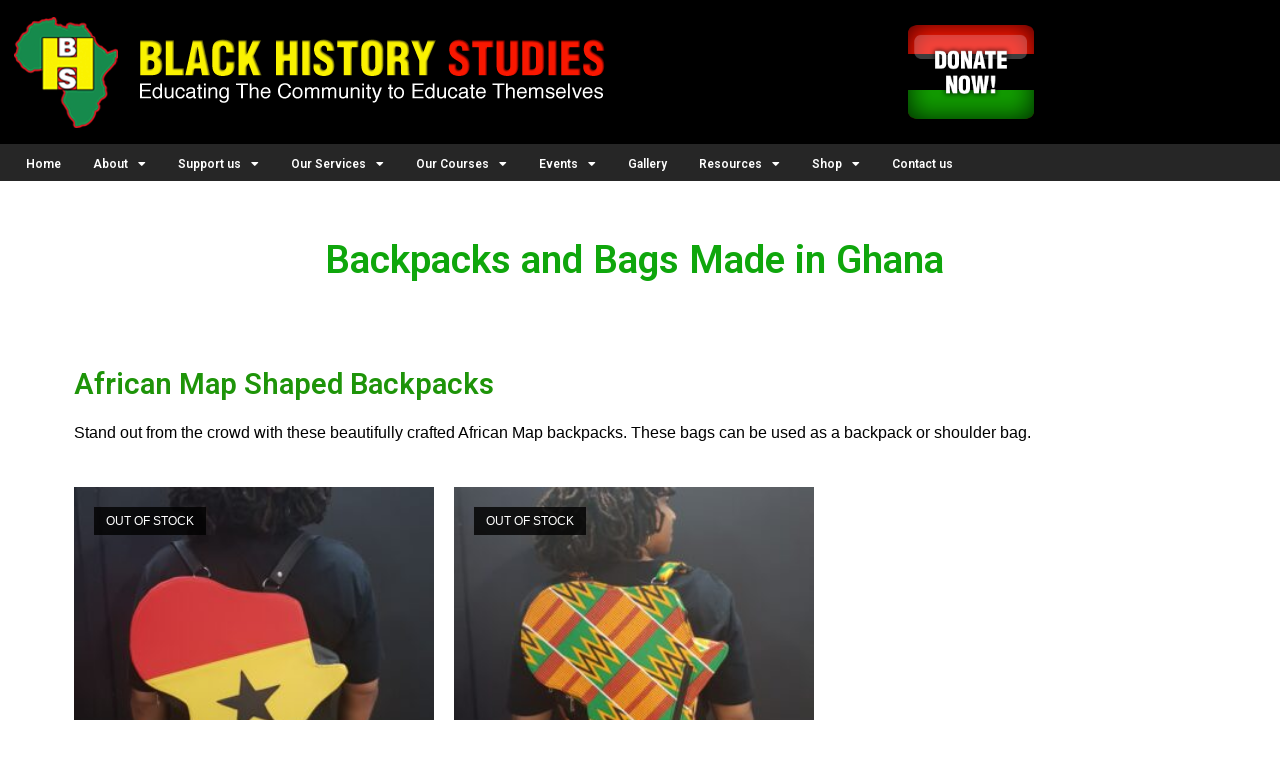

--- FILE ---
content_type: text/html; charset=UTF-8
request_url: https://blackhistorystudies.com/shops/ghana-bags-backpacks/
body_size: 333660
content:
<!DOCTYPE html>
<html class="html" lang="en-US">
<head>
	<meta charset="UTF-8">
	<link rel="profile" href="https://gmpg.org/xfn/11">

	<meta name='robots' content='index, follow, max-image-preview:large, max-snippet:-1, max-video-preview:-1' />
<meta name="viewport" content="width=device-width, initial-scale=1">
	<!-- This site is optimized with the Yoast SEO plugin v26.8 - https://yoast.com/product/yoast-seo-wordpress/ -->
	<title>Ghana Bags &amp; Backpacks - Black History Studies</title>
	<link rel="canonical" href="https://blackhistorystudies.com/shops/ghana-bags-backpacks/" />
	<meta property="og:locale" content="en_US" />
	<meta property="og:type" content="article" />
	<meta property="og:title" content="Ghana Bags &amp; Backpacks - Black History Studies" />
	<meta property="og:description" content="Backpacks and Bags Made in Ghana African Map Shaped Backpacks Stand out from the crowd with these beautifully crafted African Map backpacks. These bags can be used as a backpack or shoulder bag. Balogun Afrocentric Faux Leather Rucksack Check out these beautiful hand made Afrocentric unisex backpack, made from Bogolan fabric and faux leather. Bogolan [&hellip;]" />
	<meta property="og:url" content="https://blackhistorystudies.com/shops/ghana-bags-backpacks/" />
	<meta property="og:site_name" content="Black History Studies" />
	<meta property="article:modified_time" content="2022-01-21T15:02:06+00:00" />
	<meta name="twitter:card" content="summary_large_image" />
	<meta name="twitter:label1" content="Est. reading time" />
	<meta name="twitter:data1" content="24 minutes" />
	<script type="application/ld+json" class="yoast-schema-graph">{"@context":"https://schema.org","@graph":[{"@type":"WebPage","@id":"https://blackhistorystudies.com/shops/ghana-bags-backpacks/","url":"https://blackhistorystudies.com/shops/ghana-bags-backpacks/","name":"Ghana Bags & Backpacks - Black History Studies","isPartOf":{"@id":"https://blackhistorystudies.com/#website"},"datePublished":"2021-10-04T22:53:49+00:00","dateModified":"2022-01-21T15:02:06+00:00","breadcrumb":{"@id":"https://blackhistorystudies.com/shops/ghana-bags-backpacks/#breadcrumb"},"inLanguage":"en-US","potentialAction":[{"@type":"ReadAction","target":["https://blackhistorystudies.com/shops/ghana-bags-backpacks/"]}]},{"@type":"BreadcrumbList","@id":"https://blackhistorystudies.com/shops/ghana-bags-backpacks/#breadcrumb","itemListElement":[{"@type":"ListItem","position":1,"name":"Home","item":"https://blackhistorystudies.com/"},{"@type":"ListItem","position":2,"name":"Shop","item":"https://blackhistorystudies.com/shops/"},{"@type":"ListItem","position":3,"name":"Ghana Bags &#038; Backpacks"}]},{"@type":"WebSite","@id":"https://blackhistorystudies.com/#website","url":"https://blackhistorystudies.com/","name":"Black History Studies","description":"Educating the community to educate themseves","potentialAction":[{"@type":"SearchAction","target":{"@type":"EntryPoint","urlTemplate":"https://blackhistorystudies.com/?s={search_term_string}"},"query-input":{"@type":"PropertyValueSpecification","valueRequired":true,"valueName":"search_term_string"}}],"inLanguage":"en-US"}]}</script>
	<!-- / Yoast SEO plugin. -->


<link rel="alternate" type="application/rss+xml" title="Black History Studies &raquo; Feed" href="https://blackhistorystudies.com/feed/" />
<link rel="alternate" type="application/rss+xml" title="Black History Studies &raquo; Comments Feed" href="https://blackhistorystudies.com/comments/feed/" />
<link rel="alternate" title="oEmbed (JSON)" type="application/json+oembed" href="https://blackhistorystudies.com/wp-json/oembed/1.0/embed?url=https%3A%2F%2Fblackhistorystudies.com%2Fshops%2Fghana-bags-backpacks%2F" />
<link rel="alternate" title="oEmbed (XML)" type="text/xml+oembed" href="https://blackhistorystudies.com/wp-json/oembed/1.0/embed?url=https%3A%2F%2Fblackhistorystudies.com%2Fshops%2Fghana-bags-backpacks%2F&#038;format=xml" />
<style id='wp-img-auto-sizes-contain-inline-css'>
img:is([sizes=auto i],[sizes^="auto," i]){contain-intrinsic-size:3000px 1500px}
/*# sourceURL=wp-img-auto-sizes-contain-inline-css */
</style>
<link rel='stylesheet' id='hfe-widgets-style-css' href='https://blackhistorystudies.com/wp-content/plugins/header-footer-elementor/inc/widgets-css/frontend.css?ver=2.7.1' media='all' />
<link rel='stylesheet' id='hfe-woo-product-grid-css' href='https://blackhistorystudies.com/wp-content/plugins/header-footer-elementor/inc/widgets-css/woo-products.css?ver=2.7.1' media='all' />
<style id='wp-emoji-styles-inline-css'>

	img.wp-smiley, img.emoji {
		display: inline !important;
		border: none !important;
		box-shadow: none !important;
		height: 1em !important;
		width: 1em !important;
		margin: 0 0.07em !important;
		vertical-align: -0.1em !important;
		background: none !important;
		padding: 0 !important;
	}
/*# sourceURL=wp-emoji-styles-inline-css */
</style>
<style id='classic-theme-styles-inline-css'>
/*! This file is auto-generated */
.wp-block-button__link{color:#fff;background-color:#32373c;border-radius:9999px;box-shadow:none;text-decoration:none;padding:calc(.667em + 2px) calc(1.333em + 2px);font-size:1.125em}.wp-block-file__button{background:#32373c;color:#fff;text-decoration:none}
/*# sourceURL=/wp-includes/css/classic-themes.min.css */
</style>
<style id='global-styles-inline-css'>
:root{--wp--preset--aspect-ratio--square: 1;--wp--preset--aspect-ratio--4-3: 4/3;--wp--preset--aspect-ratio--3-4: 3/4;--wp--preset--aspect-ratio--3-2: 3/2;--wp--preset--aspect-ratio--2-3: 2/3;--wp--preset--aspect-ratio--16-9: 16/9;--wp--preset--aspect-ratio--9-16: 9/16;--wp--preset--color--black: #000000;--wp--preset--color--cyan-bluish-gray: #abb8c3;--wp--preset--color--white: #ffffff;--wp--preset--color--pale-pink: #f78da7;--wp--preset--color--vivid-red: #cf2e2e;--wp--preset--color--luminous-vivid-orange: #ff6900;--wp--preset--color--luminous-vivid-amber: #fcb900;--wp--preset--color--light-green-cyan: #7bdcb5;--wp--preset--color--vivid-green-cyan: #00d084;--wp--preset--color--pale-cyan-blue: #8ed1fc;--wp--preset--color--vivid-cyan-blue: #0693e3;--wp--preset--color--vivid-purple: #9b51e0;--wp--preset--gradient--vivid-cyan-blue-to-vivid-purple: linear-gradient(135deg,rgb(6,147,227) 0%,rgb(155,81,224) 100%);--wp--preset--gradient--light-green-cyan-to-vivid-green-cyan: linear-gradient(135deg,rgb(122,220,180) 0%,rgb(0,208,130) 100%);--wp--preset--gradient--luminous-vivid-amber-to-luminous-vivid-orange: linear-gradient(135deg,rgb(252,185,0) 0%,rgb(255,105,0) 100%);--wp--preset--gradient--luminous-vivid-orange-to-vivid-red: linear-gradient(135deg,rgb(255,105,0) 0%,rgb(207,46,46) 100%);--wp--preset--gradient--very-light-gray-to-cyan-bluish-gray: linear-gradient(135deg,rgb(238,238,238) 0%,rgb(169,184,195) 100%);--wp--preset--gradient--cool-to-warm-spectrum: linear-gradient(135deg,rgb(74,234,220) 0%,rgb(151,120,209) 20%,rgb(207,42,186) 40%,rgb(238,44,130) 60%,rgb(251,105,98) 80%,rgb(254,248,76) 100%);--wp--preset--gradient--blush-light-purple: linear-gradient(135deg,rgb(255,206,236) 0%,rgb(152,150,240) 100%);--wp--preset--gradient--blush-bordeaux: linear-gradient(135deg,rgb(254,205,165) 0%,rgb(254,45,45) 50%,rgb(107,0,62) 100%);--wp--preset--gradient--luminous-dusk: linear-gradient(135deg,rgb(255,203,112) 0%,rgb(199,81,192) 50%,rgb(65,88,208) 100%);--wp--preset--gradient--pale-ocean: linear-gradient(135deg,rgb(255,245,203) 0%,rgb(182,227,212) 50%,rgb(51,167,181) 100%);--wp--preset--gradient--electric-grass: linear-gradient(135deg,rgb(202,248,128) 0%,rgb(113,206,126) 100%);--wp--preset--gradient--midnight: linear-gradient(135deg,rgb(2,3,129) 0%,rgb(40,116,252) 100%);--wp--preset--font-size--small: 13px;--wp--preset--font-size--medium: 20px;--wp--preset--font-size--large: 36px;--wp--preset--font-size--x-large: 42px;--wp--preset--spacing--20: 0.44rem;--wp--preset--spacing--30: 0.67rem;--wp--preset--spacing--40: 1rem;--wp--preset--spacing--50: 1.5rem;--wp--preset--spacing--60: 2.25rem;--wp--preset--spacing--70: 3.38rem;--wp--preset--spacing--80: 5.06rem;--wp--preset--shadow--natural: 6px 6px 9px rgba(0, 0, 0, 0.2);--wp--preset--shadow--deep: 12px 12px 50px rgba(0, 0, 0, 0.4);--wp--preset--shadow--sharp: 6px 6px 0px rgba(0, 0, 0, 0.2);--wp--preset--shadow--outlined: 6px 6px 0px -3px rgb(255, 255, 255), 6px 6px rgb(0, 0, 0);--wp--preset--shadow--crisp: 6px 6px 0px rgb(0, 0, 0);}:where(.is-layout-flex){gap: 0.5em;}:where(.is-layout-grid){gap: 0.5em;}body .is-layout-flex{display: flex;}.is-layout-flex{flex-wrap: wrap;align-items: center;}.is-layout-flex > :is(*, div){margin: 0;}body .is-layout-grid{display: grid;}.is-layout-grid > :is(*, div){margin: 0;}:where(.wp-block-columns.is-layout-flex){gap: 2em;}:where(.wp-block-columns.is-layout-grid){gap: 2em;}:where(.wp-block-post-template.is-layout-flex){gap: 1.25em;}:where(.wp-block-post-template.is-layout-grid){gap: 1.25em;}.has-black-color{color: var(--wp--preset--color--black) !important;}.has-cyan-bluish-gray-color{color: var(--wp--preset--color--cyan-bluish-gray) !important;}.has-white-color{color: var(--wp--preset--color--white) !important;}.has-pale-pink-color{color: var(--wp--preset--color--pale-pink) !important;}.has-vivid-red-color{color: var(--wp--preset--color--vivid-red) !important;}.has-luminous-vivid-orange-color{color: var(--wp--preset--color--luminous-vivid-orange) !important;}.has-luminous-vivid-amber-color{color: var(--wp--preset--color--luminous-vivid-amber) !important;}.has-light-green-cyan-color{color: var(--wp--preset--color--light-green-cyan) !important;}.has-vivid-green-cyan-color{color: var(--wp--preset--color--vivid-green-cyan) !important;}.has-pale-cyan-blue-color{color: var(--wp--preset--color--pale-cyan-blue) !important;}.has-vivid-cyan-blue-color{color: var(--wp--preset--color--vivid-cyan-blue) !important;}.has-vivid-purple-color{color: var(--wp--preset--color--vivid-purple) !important;}.has-black-background-color{background-color: var(--wp--preset--color--black) !important;}.has-cyan-bluish-gray-background-color{background-color: var(--wp--preset--color--cyan-bluish-gray) !important;}.has-white-background-color{background-color: var(--wp--preset--color--white) !important;}.has-pale-pink-background-color{background-color: var(--wp--preset--color--pale-pink) !important;}.has-vivid-red-background-color{background-color: var(--wp--preset--color--vivid-red) !important;}.has-luminous-vivid-orange-background-color{background-color: var(--wp--preset--color--luminous-vivid-orange) !important;}.has-luminous-vivid-amber-background-color{background-color: var(--wp--preset--color--luminous-vivid-amber) !important;}.has-light-green-cyan-background-color{background-color: var(--wp--preset--color--light-green-cyan) !important;}.has-vivid-green-cyan-background-color{background-color: var(--wp--preset--color--vivid-green-cyan) !important;}.has-pale-cyan-blue-background-color{background-color: var(--wp--preset--color--pale-cyan-blue) !important;}.has-vivid-cyan-blue-background-color{background-color: var(--wp--preset--color--vivid-cyan-blue) !important;}.has-vivid-purple-background-color{background-color: var(--wp--preset--color--vivid-purple) !important;}.has-black-border-color{border-color: var(--wp--preset--color--black) !important;}.has-cyan-bluish-gray-border-color{border-color: var(--wp--preset--color--cyan-bluish-gray) !important;}.has-white-border-color{border-color: var(--wp--preset--color--white) !important;}.has-pale-pink-border-color{border-color: var(--wp--preset--color--pale-pink) !important;}.has-vivid-red-border-color{border-color: var(--wp--preset--color--vivid-red) !important;}.has-luminous-vivid-orange-border-color{border-color: var(--wp--preset--color--luminous-vivid-orange) !important;}.has-luminous-vivid-amber-border-color{border-color: var(--wp--preset--color--luminous-vivid-amber) !important;}.has-light-green-cyan-border-color{border-color: var(--wp--preset--color--light-green-cyan) !important;}.has-vivid-green-cyan-border-color{border-color: var(--wp--preset--color--vivid-green-cyan) !important;}.has-pale-cyan-blue-border-color{border-color: var(--wp--preset--color--pale-cyan-blue) !important;}.has-vivid-cyan-blue-border-color{border-color: var(--wp--preset--color--vivid-cyan-blue) !important;}.has-vivid-purple-border-color{border-color: var(--wp--preset--color--vivid-purple) !important;}.has-vivid-cyan-blue-to-vivid-purple-gradient-background{background: var(--wp--preset--gradient--vivid-cyan-blue-to-vivid-purple) !important;}.has-light-green-cyan-to-vivid-green-cyan-gradient-background{background: var(--wp--preset--gradient--light-green-cyan-to-vivid-green-cyan) !important;}.has-luminous-vivid-amber-to-luminous-vivid-orange-gradient-background{background: var(--wp--preset--gradient--luminous-vivid-amber-to-luminous-vivid-orange) !important;}.has-luminous-vivid-orange-to-vivid-red-gradient-background{background: var(--wp--preset--gradient--luminous-vivid-orange-to-vivid-red) !important;}.has-very-light-gray-to-cyan-bluish-gray-gradient-background{background: var(--wp--preset--gradient--very-light-gray-to-cyan-bluish-gray) !important;}.has-cool-to-warm-spectrum-gradient-background{background: var(--wp--preset--gradient--cool-to-warm-spectrum) !important;}.has-blush-light-purple-gradient-background{background: var(--wp--preset--gradient--blush-light-purple) !important;}.has-blush-bordeaux-gradient-background{background: var(--wp--preset--gradient--blush-bordeaux) !important;}.has-luminous-dusk-gradient-background{background: var(--wp--preset--gradient--luminous-dusk) !important;}.has-pale-ocean-gradient-background{background: var(--wp--preset--gradient--pale-ocean) !important;}.has-electric-grass-gradient-background{background: var(--wp--preset--gradient--electric-grass) !important;}.has-midnight-gradient-background{background: var(--wp--preset--gradient--midnight) !important;}.has-small-font-size{font-size: var(--wp--preset--font-size--small) !important;}.has-medium-font-size{font-size: var(--wp--preset--font-size--medium) !important;}.has-large-font-size{font-size: var(--wp--preset--font-size--large) !important;}.has-x-large-font-size{font-size: var(--wp--preset--font-size--x-large) !important;}
:where(.wp-block-post-template.is-layout-flex){gap: 1.25em;}:where(.wp-block-post-template.is-layout-grid){gap: 1.25em;}
:where(.wp-block-term-template.is-layout-flex){gap: 1.25em;}:where(.wp-block-term-template.is-layout-grid){gap: 1.25em;}
:where(.wp-block-columns.is-layout-flex){gap: 2em;}:where(.wp-block-columns.is-layout-grid){gap: 2em;}
:root :where(.wp-block-pullquote){font-size: 1.5em;line-height: 1.6;}
/*# sourceURL=global-styles-inline-css */
</style>
<link rel='stylesheet' id='vsel-styles-css' href='https://blackhistorystudies.com/wp-content/plugins/very-simple-event-list/css/vsel-style.min.css?ver=6.9' media='all' />
<style id='woocommerce-inline-inline-css'>
.woocommerce form .form-row .required { visibility: visible; }
/*# sourceURL=woocommerce-inline-inline-css */
</style>
<link rel='stylesheet' id='hfe-style-css' href='https://blackhistorystudies.com/wp-content/plugins/header-footer-elementor/assets/css/header-footer-elementor.css?ver=2.7.1' media='all' />
<link rel='stylesheet' id='elementor-icons-css' href='https://blackhistorystudies.com/wp-content/plugins/elementor/assets/lib/eicons/css/elementor-icons.min.css?ver=5.46.0' media='all' />
<link rel='stylesheet' id='elementor-frontend-css' href='https://blackhistorystudies.com/wp-content/plugins/elementor/assets/css/frontend.min.css?ver=3.34.4' media='all' />
<link rel='stylesheet' id='elementor-post-5629-css' href='https://blackhistorystudies.com/wp-content/uploads/elementor/css/post-5629.css?ver=1769757702' media='all' />
<link rel='stylesheet' id='font-awesome-5-all-css' href='https://blackhistorystudies.com/wp-content/plugins/elementor/assets/lib/font-awesome/css/all.min.css?ver=3.34.4' media='all' />
<link rel='stylesheet' id='font-awesome-4-shim-css' href='https://blackhistorystudies.com/wp-content/plugins/elementor/assets/lib/font-awesome/css/v4-shims.min.css?ver=3.34.4' media='all' />
<link rel='stylesheet' id='widget-heading-css' href='https://blackhistorystudies.com/wp-content/plugins/elementor/assets/css/widget-heading.min.css?ver=3.34.4' media='all' />
<link rel='stylesheet' id='widget-spacer-css' href='https://blackhistorystudies.com/wp-content/plugins/elementor/assets/css/widget-spacer.min.css?ver=3.34.4' media='all' />
<link rel='stylesheet' id='widget-woocommerce-products-css' href='https://blackhistorystudies.com/wp-content/plugins/elementor-pro/assets/css/widget-woocommerce-products.min.css?ver=3.34.3' media='all' />
<link rel='stylesheet' id='elementor-post-8465-css' href='https://blackhistorystudies.com/wp-content/uploads/elementor/css/post-8465.css?ver=1769770517' media='all' />
<link rel='stylesheet' id='elementor-post-39-css' href='https://blackhistorystudies.com/wp-content/uploads/elementor/css/post-39.css?ver=1769757702' media='all' />
<link rel='stylesheet' id='elementor-post-293-css' href='https://blackhistorystudies.com/wp-content/uploads/elementor/css/post-293.css?ver=1769757702' media='all' />
<link rel='stylesheet' id='woo-variation-swatches-css' href='https://blackhistorystudies.com/wp-content/plugins/woo-variation-swatches/assets/css/frontend.min.css?ver=1762932180' media='all' />
<style id='woo-variation-swatches-inline-css'>
:root {
--wvs-tick:url("data:image/svg+xml;utf8,%3Csvg filter='drop-shadow(0px 0px 2px rgb(0 0 0 / .8))' xmlns='http://www.w3.org/2000/svg'  viewBox='0 0 30 30'%3E%3Cpath fill='none' stroke='%23ffffff' stroke-linecap='round' stroke-linejoin='round' stroke-width='4' d='M4 16L11 23 27 7'/%3E%3C/svg%3E");

--wvs-cross:url("data:image/svg+xml;utf8,%3Csvg filter='drop-shadow(0px 0px 5px rgb(255 255 255 / .6))' xmlns='http://www.w3.org/2000/svg' width='72px' height='72px' viewBox='0 0 24 24'%3E%3Cpath fill='none' stroke='%23ff0000' stroke-linecap='round' stroke-width='0.6' d='M5 5L19 19M19 5L5 19'/%3E%3C/svg%3E");
--wvs-single-product-item-width:30px;
--wvs-single-product-item-height:30px;
--wvs-single-product-item-font-size:16px}
/*# sourceURL=woo-variation-swatches-inline-css */
</style>
<link rel='stylesheet' id='oceanwp-woo-mini-cart-css' href='https://blackhistorystudies.com/wp-content/themes/oceanwp/assets/css/woo/woo-mini-cart.min.css?ver=6.9' media='all' />
<link rel='stylesheet' id='font-awesome-css' href='https://blackhistorystudies.com/wp-content/themes/oceanwp/assets/fonts/fontawesome/css/all.min.css?ver=6.7.2' media='all' />
<link rel='stylesheet' id='simple-line-icons-css' href='https://blackhistorystudies.com/wp-content/themes/oceanwp/assets/css/third/simple-line-icons.min.css?ver=2.4.0' media='all' />
<link rel='stylesheet' id='oceanwp-style-css' href='https://blackhistorystudies.com/wp-content/themes/oceanwp/assets/css/style.min.css?ver=4.1.4' media='all' />
<link rel='stylesheet' id='hfe-elementor-icons-css' href='https://blackhistorystudies.com/wp-content/plugins/elementor/assets/lib/eicons/css/elementor-icons.min.css?ver=5.34.0' media='all' />
<link rel='stylesheet' id='hfe-icons-list-css' href='https://blackhistorystudies.com/wp-content/plugins/elementor/assets/css/widget-icon-list.min.css?ver=3.24.3' media='all' />
<link rel='stylesheet' id='hfe-social-icons-css' href='https://blackhistorystudies.com/wp-content/plugins/elementor/assets/css/widget-social-icons.min.css?ver=3.24.0' media='all' />
<link rel='stylesheet' id='hfe-social-share-icons-brands-css' href='https://blackhistorystudies.com/wp-content/plugins/elementor/assets/lib/font-awesome/css/brands.css?ver=5.15.3' media='all' />
<link rel='stylesheet' id='hfe-social-share-icons-fontawesome-css' href='https://blackhistorystudies.com/wp-content/plugins/elementor/assets/lib/font-awesome/css/fontawesome.css?ver=5.15.3' media='all' />
<link rel='stylesheet' id='hfe-nav-menu-icons-css' href='https://blackhistorystudies.com/wp-content/plugins/elementor/assets/lib/font-awesome/css/solid.css?ver=5.15.3' media='all' />
<link rel='stylesheet' id='hfe-widget-blockquote-css' href='https://blackhistorystudies.com/wp-content/plugins/elementor-pro/assets/css/widget-blockquote.min.css?ver=3.25.0' media='all' />
<link rel='stylesheet' id='hfe-mega-menu-css' href='https://blackhistorystudies.com/wp-content/plugins/elementor-pro/assets/css/widget-mega-menu.min.css?ver=3.26.2' media='all' />
<link rel='stylesheet' id='hfe-nav-menu-widget-css' href='https://blackhistorystudies.com/wp-content/plugins/elementor-pro/assets/css/widget-nav-menu.min.css?ver=3.26.0' media='all' />
<link rel='stylesheet' id='oceanwp-woocommerce-css' href='https://blackhistorystudies.com/wp-content/themes/oceanwp/assets/css/woo/woocommerce.min.css?ver=6.9' media='all' />
<link rel='stylesheet' id='oceanwp-woo-star-font-css' href='https://blackhistorystudies.com/wp-content/themes/oceanwp/assets/css/woo/woo-star-font.min.css?ver=6.9' media='all' />
<link rel='stylesheet' id='oceanwp-woo-quick-view-css' href='https://blackhistorystudies.com/wp-content/themes/oceanwp/assets/css/woo/woo-quick-view.min.css?ver=6.9' media='all' />
<link rel='stylesheet' id='oe-widgets-style-css' href='https://blackhistorystudies.com/wp-content/plugins/ocean-extra/assets/css/widgets.css?ver=6.9' media='all' />
<link rel='stylesheet' id='elementor-gf-roboto-css' href='https://fonts.googleapis.com/css?family=Roboto:100,100italic,200,200italic,300,300italic,400,400italic,500,500italic,600,600italic,700,700italic,800,800italic,900,900italic&#038;display=auto' media='all' />
<link rel='stylesheet' id='elementor-gf-robotoslab-css' href='https://fonts.googleapis.com/css?family=Roboto+Slab:100,100italic,200,200italic,300,300italic,400,400italic,500,500italic,600,600italic,700,700italic,800,800italic,900,900italic&#038;display=auto' media='all' />
<link rel='stylesheet' id='elementor-icons-shared-0-css' href='https://blackhistorystudies.com/wp-content/plugins/elementor/assets/lib/font-awesome/css/fontawesome.min.css?ver=5.15.3' media='all' />
<link rel='stylesheet' id='elementor-icons-fa-solid-css' href='https://blackhistorystudies.com/wp-content/plugins/elementor/assets/lib/font-awesome/css/solid.min.css?ver=5.15.3' media='all' />
<link rel='stylesheet' id='elementor-icons-fa-brands-css' href='https://blackhistorystudies.com/wp-content/plugins/elementor/assets/lib/font-awesome/css/brands.min.css?ver=5.15.3' media='all' />
<script type="text/template" id="tmpl-variation-template">
	<div class="woocommerce-variation-description">{{{ data.variation.variation_description }}}</div>
	<div class="woocommerce-variation-price">{{{ data.variation.price_html }}}</div>
	<div class="woocommerce-variation-availability">{{{ data.variation.availability_html }}}</div>
</script>
<script type="text/template" id="tmpl-unavailable-variation-template">
	<p role="alert">Sorry, this product is unavailable. Please choose a different combination.</p>
</script>
<script src="https://blackhistorystudies.com/wp-includes/js/jquery/jquery.min.js?ver=3.7.1" id="jquery-core-js"></script>
<script src="https://blackhistorystudies.com/wp-includes/js/jquery/jquery-migrate.min.js?ver=3.4.1" id="jquery-migrate-js"></script>
<script id="jquery-js-after">
!function($){"use strict";$(document).ready(function(){$(this).scrollTop()>100&&$(".hfe-scroll-to-top-wrap").removeClass("hfe-scroll-to-top-hide"),$(window).scroll(function(){$(this).scrollTop()<100?$(".hfe-scroll-to-top-wrap").fadeOut(300):$(".hfe-scroll-to-top-wrap").fadeIn(300)}),$(".hfe-scroll-to-top-wrap").on("click",function(){$("html, body").animate({scrollTop:0},300);return!1})})}(jQuery);
!function($){'use strict';$(document).ready(function(){var bar=$('.hfe-reading-progress-bar');if(!bar.length)return;$(window).on('scroll',function(){var s=$(window).scrollTop(),d=$(document).height()-$(window).height(),p=d? s/d*100:0;bar.css('width',p+'%')});});}(jQuery);
//# sourceURL=jquery-js-after
</script>
<script src="https://blackhistorystudies.com/wp-content/plugins/woocommerce/assets/js/jquery-blockui/jquery.blockUI.min.js?ver=2.7.0-wc.10.4.3" id="wc-jquery-blockui-js" data-wp-strategy="defer"></script>
<script id="wc-add-to-cart-js-extra">
var wc_add_to_cart_params = {"ajax_url":"/wp-admin/admin-ajax.php","wc_ajax_url":"/?wc-ajax=%%endpoint%%","i18n_view_cart":"View cart","cart_url":"https://blackhistorystudies.com/cart/","is_cart":"","cart_redirect_after_add":"yes"};
//# sourceURL=wc-add-to-cart-js-extra
</script>
<script src="https://blackhistorystudies.com/wp-content/plugins/woocommerce/assets/js/frontend/add-to-cart.min.js?ver=10.4.3" id="wc-add-to-cart-js" defer data-wp-strategy="defer"></script>
<script src="https://blackhistorystudies.com/wp-content/plugins/woocommerce/assets/js/js-cookie/js.cookie.min.js?ver=2.1.4-wc.10.4.3" id="wc-js-cookie-js" defer data-wp-strategy="defer"></script>
<script id="woocommerce-js-extra">
var woocommerce_params = {"ajax_url":"/wp-admin/admin-ajax.php","wc_ajax_url":"/?wc-ajax=%%endpoint%%","i18n_password_show":"Show password","i18n_password_hide":"Hide password"};
//# sourceURL=woocommerce-js-extra
</script>
<script src="https://blackhistorystudies.com/wp-content/plugins/woocommerce/assets/js/frontend/woocommerce.min.js?ver=10.4.3" id="woocommerce-js" defer data-wp-strategy="defer"></script>
<script src="https://blackhistorystudies.com/wp-content/plugins/elementor/assets/lib/font-awesome/js/v4-shims.min.js?ver=3.34.4" id="font-awesome-4-shim-js"></script>
<script src="https://blackhistorystudies.com/wp-includes/js/underscore.min.js?ver=1.13.7" id="underscore-js"></script>
<script id="wp-util-js-extra">
var _wpUtilSettings = {"ajax":{"url":"/wp-admin/admin-ajax.php"}};
//# sourceURL=wp-util-js-extra
</script>
<script src="https://blackhistorystudies.com/wp-includes/js/wp-util.min.js?ver=6.9" id="wp-util-js"></script>
<script id="wc-add-to-cart-variation-js-extra">
var wc_add_to_cart_variation_params = {"wc_ajax_url":"/?wc-ajax=%%endpoint%%","i18n_no_matching_variations_text":"Sorry, no products matched your selection. Please choose a different combination.","i18n_make_a_selection_text":"Please select some product options before adding this product to your cart.","i18n_unavailable_text":"Sorry, this product is unavailable. Please choose a different combination.","i18n_reset_alert_text":"Your selection has been reset. Please select some product options before adding this product to your cart."};
//# sourceURL=wc-add-to-cart-variation-js-extra
</script>
<script src="https://blackhistorystudies.com/wp-content/plugins/woocommerce/assets/js/frontend/add-to-cart-variation.min.js?ver=10.4.3" id="wc-add-to-cart-variation-js" defer data-wp-strategy="defer"></script>
<script src="https://blackhistorystudies.com/wp-content/plugins/woocommerce/assets/js/flexslider/jquery.flexslider.min.js?ver=2.7.2-wc.10.4.3" id="wc-flexslider-js" defer data-wp-strategy="defer"></script>
<script id="wc-cart-fragments-js-extra">
var wc_cart_fragments_params = {"ajax_url":"/wp-admin/admin-ajax.php","wc_ajax_url":"/?wc-ajax=%%endpoint%%","cart_hash_key":"wc_cart_hash_47720110e177f3786d7b2de36373d00d","fragment_name":"wc_fragments_47720110e177f3786d7b2de36373d00d","request_timeout":"5000"};
//# sourceURL=wc-cart-fragments-js-extra
</script>
<script src="https://blackhistorystudies.com/wp-content/plugins/woocommerce/assets/js/frontend/cart-fragments.min.js?ver=10.4.3" id="wc-cart-fragments-js" defer data-wp-strategy="defer"></script>
<link rel="https://api.w.org/" href="https://blackhistorystudies.com/wp-json/" /><link rel="alternate" title="JSON" type="application/json" href="https://blackhistorystudies.com/wp-json/wp/v2/pages/8465" /><link rel="EditURI" type="application/rsd+xml" title="RSD" href="https://blackhistorystudies.com/xmlrpc.php?rsd" />
<meta name="generator" content="WordPress 6.9" />
<meta name="generator" content="WooCommerce 10.4.3" />
<link rel='shortlink' href='https://blackhistorystudies.com/?p=8465' />
	<noscript><style>.woocommerce-product-gallery{ opacity: 1 !important; }</style></noscript>
	<meta name="generator" content="Elementor 3.34.4; features: additional_custom_breakpoints; settings: css_print_method-external, google_font-enabled, font_display-auto">
			<style>
				.e-con.e-parent:nth-of-type(n+4):not(.e-lazyloaded):not(.e-no-lazyload),
				.e-con.e-parent:nth-of-type(n+4):not(.e-lazyloaded):not(.e-no-lazyload) * {
					background-image: none !important;
				}
				@media screen and (max-height: 1024px) {
					.e-con.e-parent:nth-of-type(n+3):not(.e-lazyloaded):not(.e-no-lazyload),
					.e-con.e-parent:nth-of-type(n+3):not(.e-lazyloaded):not(.e-no-lazyload) * {
						background-image: none !important;
					}
				}
				@media screen and (max-height: 640px) {
					.e-con.e-parent:nth-of-type(n+2):not(.e-lazyloaded):not(.e-no-lazyload),
					.e-con.e-parent:nth-of-type(n+2):not(.e-lazyloaded):not(.e-no-lazyload) * {
						background-image: none !important;
					}
				}
			</style>
			<link rel="icon" href="https://blackhistorystudies.com/wp-content/uploads/2018/04/BHS-logo1-100x100.png" sizes="32x32" />
<link rel="icon" href="https://blackhistorystudies.com/wp-content/uploads/2018/04/BHS-logo1-300x300.png" sizes="192x192" />
<link rel="apple-touch-icon" href="https://blackhistorystudies.com/wp-content/uploads/2018/04/BHS-logo1-300x300.png" />
<meta name="msapplication-TileImage" content="https://blackhistorystudies.com/wp-content/uploads/2018/04/BHS-logo1-300x300.png" />
<!-- OceanWP CSS -->
<style type="text/css">
/* Colors */.woocommerce-MyAccount-navigation ul li a:before,.woocommerce-checkout .woocommerce-info a,.woocommerce-checkout #payment ul.payment_methods .wc_payment_method>input[type=radio]:first-child:checked+label:before,.woocommerce-checkout #payment .payment_method_paypal .about_paypal,.woocommerce ul.products li.product li.category a:hover,.woocommerce ul.products li.product .button:hover,.woocommerce ul.products li.product .product-inner .added_to_cart:hover,.product_meta .posted_in a:hover,.product_meta .tagged_as a:hover,.woocommerce div.product .woocommerce-tabs ul.tabs li a:hover,.woocommerce div.product .woocommerce-tabs ul.tabs li.active a,.woocommerce .oceanwp-grid-list a.active,.woocommerce .oceanwp-grid-list a:hover,.woocommerce .oceanwp-off-canvas-filter:hover,.widget_shopping_cart ul.cart_list li .owp-grid-wrap .owp-grid a.remove:hover,.widget_product_categories li a:hover ~ .count,.widget_layered_nav li a:hover ~ .count,.woocommerce ul.products li.product:not(.product-category) .woo-entry-buttons li a:hover,a:hover,a.light:hover,.theme-heading .text::before,.theme-heading .text::after,#top-bar-content >a:hover,#top-bar-social li.oceanwp-email a:hover,#site-navigation-wrap .dropdown-menu >li >a:hover,#site-header.medium-header #medium-searchform button:hover,.oceanwp-mobile-menu-icon a:hover,.blog-entry.post .blog-entry-header .entry-title a:hover,.blog-entry.post .blog-entry-readmore a:hover,.blog-entry.thumbnail-entry .blog-entry-category a,ul.meta li a:hover,.dropcap,.single nav.post-navigation .nav-links .title,body .related-post-title a:hover,body #wp-calendar caption,body .contact-info-widget.default i,body .contact-info-widget.big-icons i,body .custom-links-widget .oceanwp-custom-links li a:hover,body .custom-links-widget .oceanwp-custom-links li a:hover:before,body .posts-thumbnails-widget li a:hover,body .social-widget li.oceanwp-email a:hover,.comment-author .comment-meta .comment-reply-link,#respond #cancel-comment-reply-link:hover,#footer-widgets .footer-box a:hover,#footer-bottom a:hover,#footer-bottom #footer-bottom-menu a:hover,.sidr a:hover,.sidr-class-dropdown-toggle:hover,.sidr-class-menu-item-has-children.active >a,.sidr-class-menu-item-has-children.active >a >.sidr-class-dropdown-toggle,input[type=checkbox]:checked:before{color:#06b500}.woocommerce .oceanwp-grid-list a.active .owp-icon use,.woocommerce .oceanwp-grid-list a:hover .owp-icon use,.single nav.post-navigation .nav-links .title .owp-icon use,.blog-entry.post .blog-entry-readmore a:hover .owp-icon use,body .contact-info-widget.default .owp-icon use,body .contact-info-widget.big-icons .owp-icon use{stroke:#06b500}.woocommerce div.product div.images .open-image,.wcmenucart-details.count,.woocommerce-message a,.woocommerce-error a,.woocommerce-info a,.woocommerce .widget_price_filter .ui-slider .ui-slider-handle,.woocommerce .widget_price_filter .ui-slider .ui-slider-range,.owp-product-nav li a.owp-nav-link:hover,.woocommerce div.product.owp-tabs-layout-vertical .woocommerce-tabs ul.tabs li a:after,.woocommerce .widget_product_categories li.current-cat >a ~ .count,.woocommerce .widget_product_categories li.current-cat >a:before,.woocommerce .widget_layered_nav li.chosen a ~ .count,.woocommerce .widget_layered_nav li.chosen a:before,#owp-checkout-timeline .active .timeline-wrapper,.bag-style:hover .wcmenucart-cart-icon .wcmenucart-count,.show-cart .wcmenucart-cart-icon .wcmenucart-count,.woocommerce ul.products li.product:not(.product-category) .image-wrap .button,input[type="button"],input[type="reset"],input[type="submit"],button[type="submit"],.button,#site-navigation-wrap .dropdown-menu >li.btn >a >span,.thumbnail:hover i,.thumbnail:hover .link-post-svg-icon,.post-quote-content,.omw-modal .omw-close-modal,body .contact-info-widget.big-icons li:hover i,body .contact-info-widget.big-icons li:hover .owp-icon,body div.wpforms-container-full .wpforms-form input[type=submit],body div.wpforms-container-full .wpforms-form button[type=submit],body div.wpforms-container-full .wpforms-form .wpforms-page-button,.woocommerce-cart .wp-element-button,.woocommerce-checkout .wp-element-button,.wp-block-button__link{background-color:#06b500}.current-shop-items-dropdown{border-top-color:#06b500}.woocommerce div.product .woocommerce-tabs ul.tabs li.active a{border-bottom-color:#06b500}.wcmenucart-details.count:before{border-color:#06b500}.woocommerce ul.products li.product .button:hover{border-color:#06b500}.woocommerce ul.products li.product .product-inner .added_to_cart:hover{border-color:#06b500}.woocommerce div.product .woocommerce-tabs ul.tabs li.active a{border-color:#06b500}.woocommerce .oceanwp-grid-list a.active{border-color:#06b500}.woocommerce .oceanwp-grid-list a:hover{border-color:#06b500}.woocommerce .oceanwp-off-canvas-filter:hover{border-color:#06b500}.owp-product-nav li a.owp-nav-link:hover{border-color:#06b500}.widget_shopping_cart_content .buttons .button:first-child:hover{border-color:#06b500}.widget_shopping_cart ul.cart_list li .owp-grid-wrap .owp-grid a.remove:hover{border-color:#06b500}.widget_product_categories li a:hover ~ .count{border-color:#06b500}.woocommerce .widget_product_categories li.current-cat >a ~ .count{border-color:#06b500}.woocommerce .widget_product_categories li.current-cat >a:before{border-color:#06b500}.widget_layered_nav li a:hover ~ .count{border-color:#06b500}.woocommerce .widget_layered_nav li.chosen a ~ .count{border-color:#06b500}.woocommerce .widget_layered_nav li.chosen a:before{border-color:#06b500}#owp-checkout-timeline.arrow .active .timeline-wrapper:before{border-top-color:#06b500;border-bottom-color:#06b500}#owp-checkout-timeline.arrow .active .timeline-wrapper:after{border-left-color:#06b500;border-right-color:#06b500}.bag-style:hover .wcmenucart-cart-icon .wcmenucart-count{border-color:#06b500}.bag-style:hover .wcmenucart-cart-icon .wcmenucart-count:after{border-color:#06b500}.show-cart .wcmenucart-cart-icon .wcmenucart-count{border-color:#06b500}.show-cart .wcmenucart-cart-icon .wcmenucart-count:after{border-color:#06b500}.woocommerce ul.products li.product:not(.product-category) .woo-product-gallery .active a{border-color:#06b500}.woocommerce ul.products li.product:not(.product-category) .woo-product-gallery a:hover{border-color:#06b500}.widget-title{border-color:#06b500}blockquote{border-color:#06b500}.wp-block-quote{border-color:#06b500}#searchform-dropdown{border-color:#06b500}.dropdown-menu .sub-menu{border-color:#06b500}.blog-entry.large-entry .blog-entry-readmore a:hover{border-color:#06b500}.oceanwp-newsletter-form-wrap input[type="email"]:focus{border-color:#06b500}.social-widget li.oceanwp-email a:hover{border-color:#06b500}#respond #cancel-comment-reply-link:hover{border-color:#06b500}body .contact-info-widget.big-icons li:hover i{border-color:#06b500}body .contact-info-widget.big-icons li:hover .owp-icon{border-color:#06b500}#footer-widgets .oceanwp-newsletter-form-wrap input[type="email"]:focus{border-color:#06b500}.woocommerce div.product div.images .open-image:hover,.woocommerce-error a:hover,.woocommerce-info a:hover,.woocommerce-message a:hover,.woocommerce-message a:focus,.woocommerce .button:focus,.woocommerce ul.products li.product:not(.product-category) .image-wrap .button:hover,input[type="button"]:hover,input[type="reset"]:hover,input[type="submit"]:hover,button[type="submit"]:hover,input[type="button"]:focus,input[type="reset"]:focus,input[type="submit"]:focus,button[type="submit"]:focus,.button:hover,.button:focus,#site-navigation-wrap .dropdown-menu >li.btn >a:hover >span,.post-quote-author,.omw-modal .omw-close-modal:hover,body div.wpforms-container-full .wpforms-form input[type=submit]:hover,body div.wpforms-container-full .wpforms-form button[type=submit]:hover,body div.wpforms-container-full .wpforms-form .wpforms-page-button:hover,.woocommerce-cart .wp-element-button:hover,.woocommerce-checkout .wp-element-button:hover,.wp-block-button__link:hover{background-color:#079100}body .theme-button,body input[type="submit"],body button[type="submit"],body button,body .button,body div.wpforms-container-full .wpforms-form input[type=submit],body div.wpforms-container-full .wpforms-form button[type=submit],body div.wpforms-container-full .wpforms-form .wpforms-page-button,.woocommerce-cart .wp-element-button,.woocommerce-checkout .wp-element-button,.wp-block-button__link{border-color:#ffffff}body .theme-button:hover,body input[type="submit"]:hover,body button[type="submit"]:hover,body button:hover,body .button:hover,body div.wpforms-container-full .wpforms-form input[type=submit]:hover,body div.wpforms-container-full .wpforms-form input[type=submit]:active,body div.wpforms-container-full .wpforms-form button[type=submit]:hover,body div.wpforms-container-full .wpforms-form button[type=submit]:active,body div.wpforms-container-full .wpforms-form .wpforms-page-button:hover,body div.wpforms-container-full .wpforms-form .wpforms-page-button:active,.woocommerce-cart .wp-element-button:hover,.woocommerce-checkout .wp-element-button:hover,.wp-block-button__link:hover{border-color:#ffffff}/* OceanWP Style Settings CSS */.theme-button,input[type="submit"],button[type="submit"],button,.button,body div.wpforms-container-full .wpforms-form input[type=submit],body div.wpforms-container-full .wpforms-form button[type=submit],body div.wpforms-container-full .wpforms-form .wpforms-page-button{border-style:solid}.theme-button,input[type="submit"],button[type="submit"],button,.button,body div.wpforms-container-full .wpforms-form input[type=submit],body div.wpforms-container-full .wpforms-form button[type=submit],body div.wpforms-container-full .wpforms-form .wpforms-page-button{border-width:1px}form input[type="text"],form input[type="password"],form input[type="email"],form input[type="url"],form input[type="date"],form input[type="month"],form input[type="time"],form input[type="datetime"],form input[type="datetime-local"],form input[type="week"],form input[type="number"],form input[type="search"],form input[type="tel"],form input[type="color"],form select,form textarea,.woocommerce .woocommerce-checkout .select2-container--default .select2-selection--single{border-style:solid}body div.wpforms-container-full .wpforms-form input[type=date],body div.wpforms-container-full .wpforms-form input[type=datetime],body div.wpforms-container-full .wpforms-form input[type=datetime-local],body div.wpforms-container-full .wpforms-form input[type=email],body div.wpforms-container-full .wpforms-form input[type=month],body div.wpforms-container-full .wpforms-form input[type=number],body div.wpforms-container-full .wpforms-form input[type=password],body div.wpforms-container-full .wpforms-form input[type=range],body div.wpforms-container-full .wpforms-form input[type=search],body div.wpforms-container-full .wpforms-form input[type=tel],body div.wpforms-container-full .wpforms-form input[type=text],body div.wpforms-container-full .wpforms-form input[type=time],body div.wpforms-container-full .wpforms-form input[type=url],body div.wpforms-container-full .wpforms-form input[type=week],body div.wpforms-container-full .wpforms-form select,body div.wpforms-container-full .wpforms-form textarea{border-style:solid}form input[type="text"],form input[type="password"],form input[type="email"],form input[type="url"],form input[type="date"],form input[type="month"],form input[type="time"],form input[type="datetime"],form input[type="datetime-local"],form input[type="week"],form input[type="number"],form input[type="search"],form input[type="tel"],form input[type="color"],form select,form textarea{border-radius:3px}body div.wpforms-container-full .wpforms-form input[type=date],body div.wpforms-container-full .wpforms-form input[type=datetime],body div.wpforms-container-full .wpforms-form input[type=datetime-local],body div.wpforms-container-full .wpforms-form input[type=email],body div.wpforms-container-full .wpforms-form input[type=month],body div.wpforms-container-full .wpforms-form input[type=number],body div.wpforms-container-full .wpforms-form input[type=password],body div.wpforms-container-full .wpforms-form input[type=range],body div.wpforms-container-full .wpforms-form input[type=search],body div.wpforms-container-full .wpforms-form input[type=tel],body div.wpforms-container-full .wpforms-form input[type=text],body div.wpforms-container-full .wpforms-form input[type=time],body div.wpforms-container-full .wpforms-form input[type=url],body div.wpforms-container-full .wpforms-form input[type=week],body div.wpforms-container-full .wpforms-form select,body div.wpforms-container-full .wpforms-form textarea{border-radius:3px}/* Header */#site-header.has-header-media .overlay-header-media{background-color:rgba(0,0,0,0.5)}/* Blog CSS */.ocean-single-post-header ul.meta-item li a:hover{color:#333333}/* WooCommerce */.owp-floating-bar form.cart .quantity .minus:hover,.owp-floating-bar form.cart .quantity .plus:hover{color:#ffffff}#owp-checkout-timeline .timeline-step{color:#cccccc}#owp-checkout-timeline .timeline-step{border-color:#cccccc}/* Typography */body{font-family:Arial,Helvetica,sans-serif;font-size:16px;line-height:1.8}h1,h2,h3,h4,h5,h6,.theme-heading,.widget-title,.oceanwp-widget-recent-posts-title,.comment-reply-title,.entry-title,.sidebar-box .widget-title{line-height:1.4}h1{font-size:23px;line-height:1.4}h2{font-size:20px;line-height:1.4}h3{font-size:18px;line-height:1.4}h4{font-size:17px;line-height:1.4}h5{font-size:14px;line-height:1.4}h6{font-size:15px;line-height:1.4}.page-header .page-header-title,.page-header.background-image-page-header .page-header-title{font-size:32px;line-height:1.4}.page-header .page-subheading{font-size:15px;line-height:1.8}.site-breadcrumbs,.site-breadcrumbs a{font-size:13px;line-height:1.4}#top-bar-content,#top-bar-social-alt{font-size:12px;line-height:1.8}#site-logo a.site-logo-text{font-size:24px;line-height:1.8}.dropdown-menu ul li a.menu-link,#site-header.full_screen-header .fs-dropdown-menu ul.sub-menu li a{font-size:12px;line-height:1.2;letter-spacing:.6px}.sidr-class-dropdown-menu li a,a.sidr-class-toggle-sidr-close,#mobile-dropdown ul li a,body #mobile-fullscreen ul li a{font-size:15px;line-height:1.8}.blog-entry.post .blog-entry-header .entry-title a{font-size:24px;line-height:1.4}.ocean-single-post-header .single-post-title{font-size:34px;line-height:1.4;letter-spacing:.6px}.ocean-single-post-header ul.meta-item li,.ocean-single-post-header ul.meta-item li a{font-size:13px;line-height:1.4;letter-spacing:.6px}.ocean-single-post-header .post-author-name,.ocean-single-post-header .post-author-name a{font-size:14px;line-height:1.4;letter-spacing:.6px}.ocean-single-post-header .post-author-description{font-size:12px;line-height:1.4;letter-spacing:.6px}.single-post .entry-title{line-height:1.4;letter-spacing:.6px}.single-post ul.meta li,.single-post ul.meta li a{font-size:14px;line-height:1.4;letter-spacing:.6px}.sidebar-box .widget-title,.sidebar-box.widget_block .wp-block-heading{font-size:13px;line-height:1;letter-spacing:1px}#footer-widgets .footer-box .widget-title{font-size:13px;line-height:1;letter-spacing:1px}#footer-bottom #copyright{font-size:12px;line-height:1}#footer-bottom #footer-bottom-menu{font-size:12px;line-height:1}.woocommerce-store-notice.demo_store{line-height:2;letter-spacing:1.5px}.demo_store .woocommerce-store-notice__dismiss-link{line-height:2;letter-spacing:1.5px}.woocommerce ul.products li.product li.title h2,.woocommerce ul.products li.product li.title a{font-size:14px;line-height:1.5}.woocommerce ul.products li.product li.category,.woocommerce ul.products li.product li.category a{font-size:12px;line-height:1}.woocommerce ul.products li.product .price{font-size:18px;line-height:1}.woocommerce ul.products li.product .button,.woocommerce ul.products li.product .product-inner .added_to_cart{font-size:12px;line-height:1.5;letter-spacing:1px}.woocommerce ul.products li.owp-woo-cond-notice span,.woocommerce ul.products li.owp-woo-cond-notice a{font-size:16px;line-height:1;letter-spacing:1px;font-weight:600;text-transform:capitalize}.woocommerce div.product .product_title{font-size:24px;line-height:1.4;letter-spacing:.6px}.woocommerce div.product p.price{font-size:36px;line-height:1}.woocommerce .owp-btn-normal .summary form button.button,.woocommerce .owp-btn-big .summary form button.button,.woocommerce .owp-btn-very-big .summary form button.button{font-size:12px;line-height:1.5;letter-spacing:1px;text-transform:uppercase}.woocommerce div.owp-woo-single-cond-notice span,.woocommerce div.owp-woo-single-cond-notice a{font-size:18px;line-height:2;letter-spacing:1.5px;font-weight:600;text-transform:capitalize}.ocean-preloader--active .preloader-after-content{font-size:20px;line-height:1.8;letter-spacing:.6px}
</style></head>

<body class="wp-singular page-template-default page page-id-8465 page-child parent-pageid-21 wp-embed-responsive wp-theme-oceanwp theme-oceanwp woocommerce-no-js ehf-header ehf-footer ehf-template-oceanwp ehf-stylesheet-oceanwp woo-variation-swatches wvs-behavior-blur wvs-theme-oceanwp wvs-show-label wvs-tooltip oceanwp-theme dropdown-mobile default-breakpoint content-full-width content-max-width has-topbar has-breadcrumbs has-grid-list account-original-style elementor-default elementor-kit-5629 elementor-page elementor-page-8465" itemscope="itemscope" itemtype="https://schema.org/WebPage">

	
	
	<div id="outer-wrap" class="site clr">

		<a class="skip-link screen-reader-text" href="#main">Skip to content</a>

		
		<div id="wrap" class="clr">

			
					<header id="masthead" itemscope="itemscope" itemtype="https://schema.org/WPHeader">
			<p class="main-title bhf-hidden" itemprop="headline"><a href="https://blackhistorystudies.com" title="Black History Studies" rel="home">Black History Studies</a></p>
					<div data-elementor-type="wp-post" data-elementor-id="39" class="elementor elementor-39 elementor-bc-flex-widget" data-elementor-post-type="elementor-hf">
						<section class="elementor-section elementor-top-section elementor-element elementor-element-013e2bd elementor-section-boxed elementor-section-height-default elementor-section-height-default" data-id="013e2bd" data-element_type="section" data-settings="{&quot;background_background&quot;:&quot;classic&quot;}">
						<div class="elementor-container elementor-column-gap-default">
					<div class="elementor-column elementor-col-50 elementor-top-column elementor-element elementor-element-7da7a20" data-id="7da7a20" data-element_type="column" data-settings="{&quot;background_background&quot;:&quot;classic&quot;}">
			<div class="elementor-widget-wrap elementor-element-populated">
						<div class="elementor-element elementor-element-caccb05 elementor-widget elementor-widget-image" data-id="caccb05" data-element_type="widget" data-widget_type="image.default">
				<div class="elementor-widget-container">
																<a href="https://blackhistorystudies.com">
							<img width="603" height="124" src="https://blackhistorystudies.com/wp-content/uploads/2018/04/BHS-Header.png" class="attachment-large size-large wp-image-321" alt="BHS - Educating The Community to Educate Themselves" srcset="https://blackhistorystudies.com/wp-content/uploads/2018/04/BHS-Header.png 603w, https://blackhistorystudies.com/wp-content/uploads/2018/04/BHS-Header-300x62.png 300w, https://blackhistorystudies.com/wp-content/uploads/2018/04/BHS-Header-600x123.png 600w" sizes="(max-width: 603px) 100vw, 603px" />								</a>
															</div>
				</div>
					</div>
		</div>
				<div class="elementor-column elementor-col-50 elementor-top-column elementor-element elementor-element-926fd8e" data-id="926fd8e" data-element_type="column">
			<div class="elementor-widget-wrap elementor-element-populated">
						<div class="elementor-element elementor-element-f31d2af elementor-widget elementor-widget-image" data-id="f31d2af" data-element_type="widget" data-widget_type="image.default">
				<div class="elementor-widget-container">
																<a href="https://blackhistorystudies.com/donate-now">
							<img width="195" height="148" src="https://blackhistorystudies.com/wp-content/uploads/2018/04/Donate-btn.png" class="elementor-animation-wobble-horizontal attachment-medium size-medium wp-image-74" alt="Donate Now!" />								</a>
															</div>
				</div>
					</div>
		</div>
					</div>
		</section>
				<section class="elementor-section elementor-top-section elementor-element elementor-element-6f2da93 elementor-section-boxed elementor-section-height-default elementor-section-height-default" data-id="6f2da93" data-element_type="section" data-settings="{&quot;background_background&quot;:&quot;classic&quot;}">
						<div class="elementor-container elementor-column-gap-default">
					<div class="elementor-column elementor-col-100 elementor-top-column elementor-element elementor-element-dfecdd6" data-id="dfecdd6" data-element_type="column">
			<div class="elementor-widget-wrap elementor-element-populated">
						<div class="elementor-element elementor-element-464d082 elementor-nav-menu__align-start elementor-nav-menu--dropdown-tablet elementor-nav-menu__text-align-aside elementor-nav-menu--toggle elementor-nav-menu--burger elementor-widget elementor-widget-nav-menu" data-id="464d082" data-element_type="widget" data-settings="{&quot;layout&quot;:&quot;horizontal&quot;,&quot;submenu_icon&quot;:{&quot;value&quot;:&quot;&lt;i class=\&quot;fas fa-caret-down\&quot; aria-hidden=\&quot;true\&quot;&gt;&lt;\/i&gt;&quot;,&quot;library&quot;:&quot;fa-solid&quot;},&quot;toggle&quot;:&quot;burger&quot;}" data-widget_type="nav-menu.default">
				<div class="elementor-widget-container">
								<nav aria-label="Menu" class="elementor-nav-menu--main elementor-nav-menu__container elementor-nav-menu--layout-horizontal e--pointer-background e--animation-fade">
				<ul id="menu-1-464d082" class="elementor-nav-menu"><li class="menu-item menu-item-type-post_type menu-item-object-page menu-item-home menu-item-33"><a href="https://blackhistorystudies.com/" class="elementor-item">Home</a></li>
<li class="menu-item menu-item-type-post_type menu-item-object-page menu-item-has-children menu-item-31"><a href="https://blackhistorystudies.com/about/" class="elementor-item">About</a>
<ul class="sub-menu elementor-nav-menu--dropdown">
	<li class="menu-item menu-item-type-post_type menu-item-object-page menu-item-267"><a href="https://blackhistorystudies.com/our-team/" class="elementor-sub-item">Our Team</a></li>
	<li class="menu-item menu-item-type-post_type menu-item-object-page menu-item-266"><a href="https://blackhistorystudies.com/awards/" class="elementor-sub-item">Awards</a></li>
	<li class="menu-item menu-item-type-post_type menu-item-object-page menu-item-265"><a href="https://blackhistorystudies.com/our-matrons/" class="elementor-sub-item">Our Matrons</a></li>
	<li class="menu-item menu-item-type-post_type menu-item-object-page menu-item-264"><a href="https://blackhistorystudies.com/the-media/" class="elementor-sub-item">The Media</a></li>
	<li class="menu-item menu-item-type-post_type menu-item-object-page menu-item-263"><a href="https://blackhistorystudies.com/faqs/" class="elementor-sub-item">FAQs</a></li>
</ul>
</li>
<li class="menu-item menu-item-type-post_type menu-item-object-page menu-item-has-children menu-item-1269"><a href="https://blackhistorystudies.com/support-us/" class="elementor-item">Support us</a>
<ul class="sub-menu elementor-nav-menu--dropdown">
	<li class="menu-item menu-item-type-post_type menu-item-object-page menu-item-289"><a href="https://blackhistorystudies.com/our-services/hire-us/" class="elementor-sub-item">Hire Us!</a></li>
	<li class="menu-item menu-item-type-post_type menu-item-object-page menu-item-268"><a href="https://blackhistorystudies.com/donate-now/" class="elementor-sub-item">Donate now</a></li>
	<li class="menu-item menu-item-type-post_type menu-item-object-page menu-item-292"><a href="https://blackhistorystudies.com/our-services/bhs-fundraising-single/" class="elementor-sub-item">BHS Fundraising Single</a></li>
</ul>
</li>
<li class="menu-item menu-item-type-post_type menu-item-object-page menu-item-has-children menu-item-32"><a href="https://blackhistorystudies.com/our-services/" class="elementor-item">Our Services</a>
<ul class="sub-menu elementor-nav-menu--dropdown">
	<li class="menu-item menu-item-type-post_type menu-item-object-page menu-item-20695"><a href="https://blackhistorystudies.com/events/black-cultural-centre-islington/" class="elementor-sub-item">Black Cultural Centre Islington</a></li>
	<li class="menu-item menu-item-type-post_type menu-item-object-page menu-item-291"><a href="https://blackhistorystudies.com/our-services/bhs-radio-show/" class="elementor-sub-item">BHS Radio Show</a></li>
	<li class="menu-item menu-item-type-post_type menu-item-object-page menu-item-has-children menu-item-1355"><a href="https://blackhistorystudies.com/film-screenings/" class="elementor-sub-item">Film Screenings</a>
	<ul class="sub-menu elementor-nav-menu--dropdown">
		<li class="menu-item menu-item-type-post_type menu-item-object-page menu-item-548"><a href="https://blackhistorystudies.com/film-festivals/" class="elementor-sub-item">Film Festivals</a></li>
		<li class="menu-item menu-item-type-post_type menu-item-object-page menu-item-18683"><a href="https://blackhistorystudies.com/film-festivals/james-baldwin-at-100/" class="elementor-sub-item">JAMES BALDWIN at 100</a></li>
		<li class="menu-item menu-item-type-post_type menu-item-object-page menu-item-3256"><a href="https://blackhistorystudies.com/film-festivals/african-science-film-series/" class="elementor-sub-item">African Science Film Series</a></li>
		<li class="menu-item menu-item-type-post_type menu-item-object-page menu-item-2663"><a href="https://blackhistorystudies.com/film-festivals/black-europe-on-film-europe-and-the-black-diaspora-film-festival-may-june-2018/" class="elementor-sub-item">Black Europe On Film: Europe and The Black Diaspora Film Festival – May – June 2018</a></li>
		<li class="menu-item menu-item-type-post_type menu-item-object-page menu-item-2664"><a href="https://blackhistorystudies.com/film-festivals/mandela-film-festival/" class="elementor-sub-item">Mandela Film Festival</a></li>
		<li class="menu-item menu-item-type-post_type menu-item-object-page menu-item-600"><a href="https://blackhistorystudies.com/film-festivals/women-in-activism-film-festival/" class="elementor-sub-item">Women In Activism Film Festival</a></li>
		<li class="menu-item menu-item-type-post_type menu-item-object-page menu-item-599"><a href="https://blackhistorystudies.com/film-festivals/breaking-the-chains-film-festival/" class="elementor-sub-item">Breaking the Chains Film Festival</a></li>
		<li class="menu-item menu-item-type-post_type menu-item-object-page menu-item-598"><a href="https://blackhistorystudies.com/film-festivals/black-panther-women-film-series/" class="elementor-sub-item">Black Panther Women Film Series</a></li>
		<li class="menu-item menu-item-type-post_type menu-item-object-page menu-item-597"><a href="https://blackhistorystudies.com/film-festivals/maya-angelou-film-festival/" class="elementor-sub-item">Maya Angelou Film Festival</a></li>
		<li class="menu-item menu-item-type-post_type menu-item-object-page menu-item-595"><a href="https://blackhistorystudies.com/film-festivals/the-south-african-film-festival-wood-green/" class="elementor-sub-item">The South African Film Festival Wood Green</a></li>
		<li class="menu-item menu-item-type-post_type menu-item-object-page menu-item-592"><a href="https://blackhistorystudies.com/film-festivals/images-of-black-women-film-festival-2012/" class="elementor-sub-item">Images of Black Women Film Festival 2012</a></li>
		<li class="menu-item menu-item-type-post_type menu-item-object-page menu-item-591"><a href="https://blackhistorystudies.com/film-festivals/bfi-nf-film-screenings/" class="elementor-sub-item">BFI NF Film Screenings</a></li>
		<li class="menu-item menu-item-type-post_type menu-item-object-page menu-item-590"><a href="https://blackhistorystudies.com/film-festivals/phoenix-cinema-screenings/" class="elementor-sub-item">Phoenix Cinema Screenings</a></li>
		<li class="menu-item menu-item-type-post_type menu-item-object-page menu-item-593"><a href="https://blackhistorystudies.com/film-festivals/project-tottenham/" class="elementor-sub-item">Project Tottenham</a></li>
	</ul>
</li>
	<li class="menu-item menu-item-type-post_type menu-item-object-page menu-item-has-children menu-item-290"><a href="https://blackhistorystudies.com/events/the-black-market/" class="elementor-sub-item">The Black Market</a>
	<ul class="sub-menu elementor-nav-menu--dropdown">
		<li class="menu-item menu-item-type-post_type menu-item-object-page menu-item-1156"><a href="https://blackhistorystudies.com/events/the-black-market/workshops-and-film-screenings/" class="elementor-sub-item">Workshops and Film Screenings</a></li>
		<li class="menu-item menu-item-type-post_type menu-item-object-page menu-item-773"><a href="https://blackhistorystudies.com/events/the-black-market/exhibitors/" class="elementor-sub-item">Exhibitors</a></li>
		<li class="menu-item menu-item-type-post_type menu-item-object-page menu-item-774"><a href="https://blackhistorystudies.com/events/the-black-market/tickets/" class="elementor-sub-item">Tickets</a></li>
		<li class="menu-item menu-item-type-post_type menu-item-object-page menu-item-775"><a href="https://blackhistorystudies.com/events/the-black-market/location/" class="elementor-sub-item">Location</a></li>
		<li class="menu-item menu-item-type-post_type menu-item-object-page menu-item-778"><a href="https://blackhistorystudies.com/events/the-black-market/gallery/" class="elementor-sub-item">Black Market Gallery</a></li>
		<li class="menu-item menu-item-type-post_type menu-item-object-page menu-item-776"><a href="https://blackhistorystudies.com/events/the-black-market/past-events/" class="elementor-sub-item">Black Market Past Events</a></li>
	</ul>
</li>
	<li class="menu-item menu-item-type-post_type menu-item-object-page menu-item-has-children menu-item-1293"><a href="https://blackhistorystudies.com/events/presentations/" class="elementor-sub-item">Presentations</a>
	<ul class="sub-menu elementor-nav-menu--dropdown">
		<li class="menu-item menu-item-type-post_type menu-item-object-page menu-item-1647"><a href="https://blackhistorystudies.com/past-presentations/" class="elementor-sub-item">Past Presentations</a></li>
	</ul>
</li>
	<li class="menu-item menu-item-type-post_type menu-item-object-page menu-item-2044"><a href="https://blackhistorystudies.com/our-courses-2/" class="elementor-sub-item">Our Courses</a></li>
	<li class="menu-item menu-item-type-post_type menu-item-object-page menu-item-1781"><a href="https://blackhistorystudies.com/current-projects/" class="elementor-sub-item">Current Projects</a></li>
	<li class="menu-item menu-item-type-post_type menu-item-object-page menu-item-1643"><a href="https://blackhistorystudies.com/past-tours/" class="elementor-sub-item">Past Tours</a></li>
	<li class="menu-item menu-item-type-post_type menu-item-object-page menu-item-has-children menu-item-30"><a href="https://blackhistorystudies.com/study-tours/" class="elementor-sub-item">Study Tours</a>
	<ul class="sub-menu elementor-nav-menu--dropdown">
		<li class="menu-item menu-item-type-post_type menu-item-object-page menu-item-1259"><a href="https://blackhistorystudies.com/up-coming-study-tours/" class="elementor-sub-item">Up Coming Study Tours</a></li>
		<li class="menu-item menu-item-type-post_type menu-item-object-page menu-item-46382"><a href="https://blackhistorystudies.com/study-tours/the-ultimate-egypt-experience-18-september-2-october-2026/" class="elementor-sub-item">The Ultimate Egypt Experience – 18 September – 2 October 2026</a></li>
		<li class="menu-item menu-item-type-post_type menu-item-object-page menu-item-625"><a href="https://blackhistorystudies.com/study-tours/best-of-egypt-may-2025/" class="elementor-sub-item">Best of Egypt Tour – May 2025</a></li>
		<li class="menu-item menu-item-type-post_type menu-item-object-page menu-item-18250"><a href="https://blackhistorystudies.com/study-tours/black-history-of-lisbon-tour/" class="elementor-sub-item">Black History of Lisbon Tour</a></li>
		<li class="menu-item menu-item-type-post_type menu-item-object-page menu-item-5280"><a href="https://blackhistorystudies.com/study-tours/black-history-of-brussels-tour/" class="elementor-sub-item">Black History of Brussels Tour</a></li>
		<li class="menu-item menu-item-type-post_type menu-item-object-page menu-item-624"><a href="https://blackhistorystudies.com/study-tours/black-amsterdam-tour/" class="elementor-sub-item">Black Amsterdam Tour</a></li>
		<li class="menu-item menu-item-type-post_type menu-item-object-page menu-item-623"><a href="https://blackhistorystudies.com/study-tours/black-paris-weekend-tour/" class="elementor-sub-item">Black Paris Weekend Tour</a></li>
		<li class="menu-item menu-item-type-post_type menu-item-object-page menu-item-622"><a href="https://blackhistorystudies.com/study-tours/moorish-spain-morocco-tour/" class="elementor-sub-item">Moorish Spain &#038; Morocco Tour</a></li>
		<li class="menu-item menu-item-type-post_type menu-item-object-page menu-item-1214"><a href="https://blackhistorystudies.com/study-tours/the-best-of-egypt-october-2023/" class="elementor-sub-item">The Best of Egypt – Oct 2023</a></li>
		<li class="menu-item menu-item-type-post_type menu-item-object-page menu-item-4496"><a href="https://blackhistorystudies.com/a-z-of-the-best-of-egypt-tour/" class="elementor-sub-item">A – Z of The Best of Egypt Tour</a></li>
	</ul>
</li>
	<li class="menu-item menu-item-type-post_type menu-item-object-page menu-item-has-children menu-item-3880"><a href="https://blackhistorystudies.com/museumtours/" class="elementor-sub-item">Museum Tours</a>
	<ul class="sub-menu elementor-nav-menu--dropdown">
		<li class="menu-item menu-item-type-post_type menu-item-object-page menu-item-621"><a href="https://blackhistorystudies.com/museumtours/britishmuseumtour/" class="elementor-sub-item">British Museum Tour</a></li>
		<li class="menu-item menu-item-type-post_type menu-item-object-page menu-item-18387"><a href="https://blackhistorystudies.com/museumtours/black-history-of-leeds-walking-tour/" class="elementor-sub-item">Black History of Leeds Walking Tour</a></li>
		<li class="menu-item menu-item-type-post_type menu-item-object-page menu-item-3873"><a href="https://blackhistorystudies.com/maafa-liverpool-tour/" class="elementor-sub-item">Maafa Liverpool Tour</a></li>
		<li class="menu-item menu-item-type-post_type menu-item-object-page menu-item-8115"><a href="https://blackhistorystudies.com/louvre-museum-tour/" class="elementor-sub-item">Louvre Museum Tour</a></li>
		<li class="menu-item menu-item-type-post_type menu-item-object-page menu-item-620"><a href="https://blackhistorystudies.com/museumtours/britishmuseumtour/terms-and-conditions/" class="elementor-sub-item">Terms and Conditions</a></li>
	</ul>
</li>
	<li class="menu-item menu-item-type-post_type menu-item-object-page menu-item-has-children menu-item-1291"><a href="https://blackhistorystudies.com/our-courses-2/families-courses/childrens-workshops/" class="elementor-sub-item">Children’s Workshops</a>
	<ul class="sub-menu elementor-nav-menu--dropdown">
		<li class="menu-item menu-item-type-post_type menu-item-object-page menu-item-11828"><a href="https://blackhistorystudies.com/our-courses-2/families-courses/childrens-workshops/ancient-african-kingdoms-from-pharoahs-to-empires-virtual-children-workshops/" class="elementor-sub-item">Ancient African Kingdoms: From Pharoahs to Empires</a></li>
		<li class="menu-item menu-item-type-post_type menu-item-object-page menu-item-10269"><a href="https://blackhistorystudies.com/black-activism-children-workshops/" class="elementor-sub-item">Black Activism Children Workshops</a></li>
		<li class="menu-item menu-item-type-post_type menu-item-object-page menu-item-8137"><a href="https://blackhistorystudies.com/black-power-great-black-leaders-liberators-1-1/" class="elementor-sub-item">Black Power: Great Black Leaders &#038; Liberators (1)</a></li>
		<li class="menu-item menu-item-type-post_type menu-item-object-page menu-item-7985"><a href="https://blackhistorystudies.com/children-workshops-black-inventors/" class="elementor-sub-item">Black Inventors &#038; Pioneers</a></li>
		<li class="menu-item menu-item-type-post_type menu-item-object-page menu-item-8035"><a href="https://blackhistorystudies.com/black-power-great-black-leaders-liberators/" class="elementor-sub-item">Black Power: Great Black Leaders &#038; Liberators (2)</a></li>
		<li class="menu-item menu-item-type-post_type menu-item-object-page menu-item-8020"><a href="https://blackhistorystudies.com/blackentrepreneur/" class="elementor-sub-item">Black Power: Black Entrepreneur</a></li>
	</ul>
</li>
	<li class="menu-item menu-item-type-post_type menu-item-object-page menu-item-has-children menu-item-1290"><a href="https://blackhistorystudies.com/events/financial-education/" class="elementor-sub-item">Financial Education</a>
	<ul class="sub-menu elementor-nav-menu--dropdown">
		<li class="menu-item menu-item-type-post_type menu-item-object-page menu-item-1306"><a href="https://blackhistorystudies.com/path-to-financial-success/" class="elementor-sub-item">Path to Financial Success</a></li>
		<li class="menu-item menu-item-type-post_type menu-item-object-page menu-item-1305"><a href="https://blackhistorystudies.com/cashflow-101-workshops/" class="elementor-sub-item">Cashflow 101 Workshops</a></li>
	</ul>
</li>
	<li class="menu-item menu-item-type-post_type menu-item-object-page menu-item-1901"><a href="https://blackhistorystudies.com/health-and-wellbeing/" class="elementor-sub-item">Health and Wellbeing</a></li>
</ul>
</li>
<li class="menu-item menu-item-type-post_type menu-item-object-page menu-item-has-children menu-item-537"><a href="https://blackhistorystudies.com/our-courses-2/" class="elementor-item">Our Courses</a>
<ul class="sub-menu elementor-nav-menu--dropdown">
	<li class="menu-item menu-item-type-post_type menu-item-object-page menu-item-288"><a href="https://blackhistorystudies.com/our-courses-2/beginners-courses/" class="elementor-sub-item">Beginners Courses</a></li>
	<li class="menu-item menu-item-type-post_type menu-item-object-page menu-item-1634"><a href="https://blackhistorystudies.com/past-courses/" class="elementor-sub-item">Past Courses</a></li>
	<li class="menu-item menu-item-type-post_type menu-item-object-page menu-item-808"><a href="https://blackhistorystudies.com/our-courses/short-courses/great-black-women-in-history/" class="elementor-sub-item">Great Black Women In History</a></li>
	<li class="menu-item menu-item-type-post_type menu-item-object-page menu-item-811"><a href="https://blackhistorystudies.com/our-courses/short-courses/black-londoners-course/" class="elementor-sub-item">Black Londoners Course</a></li>
	<li class="menu-item menu-item-type-post_type menu-item-object-page menu-item-812"><a href="https://blackhistorystudies.com/our-courses/short-courses/african-holocaust-the-history-legacy-of-african-enslavement/" class="elementor-sub-item">African Holocaust: The History &#038; Legacy of African Enslavement</a></li>
	<li class="menu-item menu-item-type-post_type menu-item-object-page menu-item-809"><a href="https://blackhistorystudies.com/our-courses/short-courses/african-history-before-the-slave-trade/" class="elementor-sub-item">African History Before The Slave Trade</a></li>
	<li class="menu-item menu-item-type-post_type menu-item-object-page menu-item-810"><a href="https://blackhistorystudies.com/our-courses/short-courses/black-economic-empowerment/" class="elementor-sub-item">Black Economic Empowerment</a></li>
	<li class="menu-item menu-item-type-post_type menu-item-object-page menu-item-606"><a href="https://blackhistorystudies.com/our-courses-2/families-courses/" class="elementor-sub-item">Families Course</a></li>
	<li class="menu-item menu-item-type-post_type menu-item-object-page menu-item-607"><a href="https://blackhistorystudies.com/our-courses-2/advanced-course/" class="elementor-sub-item">Advanced Course</a></li>
	<li class="menu-item menu-item-type-post_type menu-item-object-page menu-item-4321"><a href="https://blackhistorystudies.com/courseterms/" class="elementor-sub-item">Course Booking Conditions</a></li>
</ul>
</li>
<li class="menu-item menu-item-type-post_type menu-item-object-page menu-item-has-children menu-item-540"><a href="https://blackhistorystudies.com/events/" class="elementor-item">Events</a>
<ul class="sub-menu elementor-nav-menu--dropdown">
	<li class="menu-item menu-item-type-post_type menu-item-object-page menu-item-559"><a href="https://blackhistorystudies.com/events/celebration-event/" class="elementor-sub-item">Celebration Event</a></li>
	<li class="menu-item menu-item-type-post_type menu-item-object-page menu-item-1042"><a href="https://blackhistorystudies.com/events/past-events/" class="elementor-sub-item">Past Events</a></li>
	<li class="menu-item menu-item-type-post_type menu-item-object-page menu-item-1146"><a href="https://blackhistorystudies.com/events/an-audience-with-dr-boyce-watkins/" class="elementor-sub-item">An Audience with Dr Boyce Watkins</a></li>
	<li class="menu-item menu-item-type-post_type menu-item-object-page menu-item-1331"><a href="https://blackhistorystudies.com/campaigns/" class="elementor-sub-item">Campaigns</a></li>
	<li class="menu-item menu-item-type-post_type menu-item-object-page menu-item-1675"><a href="https://blackhistorystudies.com/past-campaigns/" class="elementor-sub-item">Past Campaigns</a></li>
	<li class="menu-item menu-item-type-post_type menu-item-object-page menu-item-560"><a href="https://blackhistorystudies.com/campaigns/campaigns-congo-week/" class="elementor-sub-item">Campaigns – Congo Week</a></li>
</ul>
</li>
<li class="menu-item menu-item-type-post_type menu-item-object-page menu-item-29"><a href="https://blackhistorystudies.com/gallery/" class="elementor-item">Gallery</a></li>
<li class="menu-item menu-item-type-post_type menu-item-object-page menu-item-has-children menu-item-28"><a href="https://blackhistorystudies.com/resources/" class="elementor-item">Resources</a>
<ul class="sub-menu elementor-nav-menu--dropdown">
	<li class="menu-item menu-item-type-custom menu-item-object-custom menu-item-1655"><a target="_blank" href="https://blackhistorystudies.wordpress.com/" class="elementor-sub-item">Black History Studies Blog</a></li>
	<li class="menu-item menu-item-type-post_type menu-item-object-page menu-item-has-children menu-item-641"><a href="https://blackhistorystudies.com/resources/resources/" class="elementor-sub-item">Resources</a>
	<ul class="sub-menu elementor-nav-menu--dropdown">
		<li class="menu-item menu-item-type-post_type menu-item-object-page menu-item-704"><a href="https://blackhistorystudies.com/resources/resources/why-bhm-is-still-relevant/" class="elementor-sub-item">Why BHM is still relevant</a></li>
		<li class="menu-item menu-item-type-post_type menu-item-object-page menu-item-703"><a href="https://blackhistorystudies.com/resources/resources/bhm-in-youth-work-setting/" class="elementor-sub-item">BHM in Youth Work Setting</a></li>
		<li class="menu-item menu-item-type-post_type menu-item-object-page menu-item-702"><a href="https://blackhistorystudies.com/resources/resources/why-black-history/" class="elementor-sub-item">Why Black History?</a></li>
		<li class="menu-item menu-item-type-post_type menu-item-object-page menu-item-701"><a href="https://blackhistorystudies.com/resources/resources/100-things-about-africa/" class="elementor-sub-item">100 things about Africa</a></li>
		<li class="menu-item menu-item-type-post_type menu-item-object-page menu-item-700"><a href="https://blackhistorystudies.com/resources/resources/wangari-maathai/" class="elementor-sub-item">Wangari Maathai</a></li>
		<li class="menu-item menu-item-type-post_type menu-item-object-page menu-item-699"><a href="https://blackhistorystudies.com/resources/resources/15-facts-about-black-londoners-before-1948/" class="elementor-sub-item">15 facts about Black Londoners before 1948</a></li>
		<li class="menu-item menu-item-type-post_type menu-item-object-page menu-item-698"><a href="https://blackhistorystudies.com/resources/resources/facts-about-harriet-tubman/" class="elementor-sub-item">Facts about Harriet Tubman</a></li>
		<li class="menu-item menu-item-type-post_type menu-item-object-page menu-item-696"><a href="https://blackhistorystudies.com/resources/resources/facts-about-walter-rodney/" class="elementor-sub-item">Facts about Walter Rodney</a></li>
		<li class="menu-item menu-item-type-post_type menu-item-object-page menu-item-697"><a href="https://blackhistorystudies.com/resources/resources/the-new-cross-fire/" class="elementor-sub-item">The New Cross Fire</a></li>
		<li class="menu-item menu-item-type-post_type menu-item-object-page menu-item-695"><a href="https://blackhistorystudies.com/resources/resources/15-facts-on-the-moors-in-spain/" class="elementor-sub-item">15 Facts on the Moors in Spain</a></li>
		<li class="menu-item menu-item-type-post_type menu-item-object-page menu-item-694"><a href="https://blackhistorystudies.com/resources/resources/15-facts-on-queen-pharaoh-hatshepsut/" class="elementor-sub-item">15 Facts on Queen/Pharaoh Hatshepsut</a></li>
		<li class="menu-item menu-item-type-post_type menu-item-object-page menu-item-693"><a href="https://blackhistorystudies.com/resources/resources/25-facts-about-marcus-mosiah-garvey/" class="elementor-sub-item">25 Facts about Marcus Mosiah Garvey</a></li>
		<li class="menu-item menu-item-type-post_type menu-item-object-page menu-item-692"><a href="https://blackhistorystudies.com/resources/resources/10-things-you-didnt-know-about-nelson-mandela/" class="elementor-sub-item">10 things you didn’t know about Nelson Mandela</a></li>
		<li class="menu-item menu-item-type-post_type menu-item-object-page menu-item-691"><a href="https://blackhistorystudies.com/resources/resources/australian-black-panther-party/" class="elementor-sub-item">Australian Black Panther Party</a></li>
	</ul>
</li>
	<li class="menu-item menu-item-type-post_type menu-item-object-page menu-item-638"><a href="https://blackhistorystudies.com/resources/museums/" class="elementor-sub-item">Museums</a></li>
</ul>
</li>
<li class="menu-item menu-item-type-post_type menu-item-object-page current-page-ancestor current-menu-ancestor current-menu-parent current-page-parent current_page_parent current_page_ancestor menu-item-has-children menu-item-27"><a href="https://blackhistorystudies.com/shops/" class="elementor-item">Shop</a>
<ul class="sub-menu elementor-nav-menu--dropdown">
	<li class="menu-item menu-item-type-post_type menu-item-object-page menu-item-5097"><a href="https://blackhistorystudies.com/shops/books/" class="elementor-sub-item">Books &#038; CDs</a></li>
	<li class="menu-item menu-item-type-post_type menu-item-object-page menu-item-6014"><a href="https://blackhistorystudies.com/shops/puzzles/" class="elementor-sub-item">Puzzles</a></li>
	<li class="menu-item menu-item-type-post_type menu-item-object-page menu-item-5096"><a href="https://blackhistorystudies.com/shops/children-books-bags/" class="elementor-sub-item">Children Items</a></li>
	<li class="menu-item menu-item-type-post_type menu-item-object-page current-menu-item page_item page-item-8465 current_page_item menu-item-8477"><a href="https://blackhistorystudies.com/shops/ghana-bags-backpacks/" aria-current="page" class="elementor-sub-item elementor-item-active">Ghana Bags &#038; Backpacks</a></li>
	<li class="menu-item menu-item-type-post_type menu-item-object-page menu-item-has-children menu-item-8822"><a href="https://blackhistorystudies.com/wholesale-books/" class="elementor-sub-item">Wholesale Books</a>
	<ul class="sub-menu elementor-nav-menu--dropdown">
		<li class="menu-item menu-item-type-post_type menu-item-object-page menu-item-8825"><a href="https://blackhistorystudies.com/wholesale-nzinga/" class="elementor-sub-item">Wholesale Nzinga</a></li>
		<li class="menu-item menu-item-type-post_type menu-item-object-page menu-item-8824"><a href="https://blackhistorystudies.com/wholesale-the-great-and-mighty-wall/" class="elementor-sub-item">Wholesale The Great and Mighty Wall</a></li>
		<li class="menu-item menu-item-type-post_type menu-item-object-page menu-item-8823"><a href="https://blackhistorystudies.com/wholesale-before-the-slave-trade/" class="elementor-sub-item">Wholesale Before The Slave Trade</a></li>
	</ul>
</li>
	<li class="menu-item menu-item-type-post_type menu-item-object-page menu-item-5099"><a href="https://blackhistorystudies.com/shops/audio-lectures/" class="elementor-sub-item">Audio Lectures</a></li>
	<li class="menu-item menu-item-type-post_type menu-item-object-page menu-item-5100"><a href="https://blackhistorystudies.com/egyptian-scarves/" class="elementor-sub-item">Egyptian Scarves</a></li>
	<li class="menu-item menu-item-type-post_type menu-item-object-page menu-item-has-children menu-item-659"><a href="https://blackhistorystudies.com/shops/the-great-mighty-wall/" class="elementor-sub-item">The Great &#038; Mighty Wall</a>
	<ul class="sub-menu elementor-nav-menu--dropdown">
		<li class="menu-item menu-item-type-post_type menu-item-object-page menu-item-2325"><a href="https://blackhistorystudies.com/shops/the-great-mighty-wall/queen-bilikisu-sungbo-wordsearch/" class="elementor-sub-item">Queen Bilikisu Sungbo Wordsearch</a></li>
		<li class="menu-item menu-item-type-post_type menu-item-object-page menu-item-2326"><a href="https://blackhistorystudies.com/shops/the-great-mighty-wall/queen-bilikisu-sungbo-puzzles/" class="elementor-sub-item">Queen Bilikisu Sungbo Puzzles</a></li>
		<li class="menu-item menu-item-type-post_type menu-item-object-page menu-item-2327"><a href="https://blackhistorystudies.com/shops/the-great-mighty-wall/queen-bilikisu-sungbo-mazes/" class="elementor-sub-item">Queen Bilikisu Sungbo Mazes</a></li>
		<li class="menu-item menu-item-type-post_type menu-item-object-page menu-item-2324"><a href="https://blackhistorystudies.com/shops/the-great-mighty-wall/queen-bilikisu-sungbo-colouring-pages/" class="elementor-sub-item">Queen Bilikisu Sungbo Colouring Pages</a></li>
		<li class="menu-item menu-item-type-post_type menu-item-object-page menu-item-2329"><a href="https://blackhistorystudies.com/shops/the-great-mighty-wall/art-from-nigerias-past/" class="elementor-sub-item">Art from Nigeria’s Past</a></li>
		<li class="menu-item menu-item-type-post_type menu-item-object-page menu-item-2328"><a href="https://blackhistorystudies.com/shops/the-great-mighty-wall/eredo-the-largest-city-in-the-ancient-world/" class="elementor-sub-item">Eredo: The Largest City in the Ancient World</a></li>
		<li class="menu-item menu-item-type-post_type menu-item-object-page menu-item-2348"><a href="https://blackhistorystudies.com/shops/the-great-mighty-wall/gallery/" class="elementor-sub-item">Gallery</a></li>
	</ul>
</li>
	<li class="menu-item menu-item-type-post_type menu-item-object-page menu-item-658"><a href="https://blackhistorystudies.com/shops/before-the-slave-trade/" class="elementor-sub-item">Before The Slave Trade</a></li>
	<li class="menu-item menu-item-type-post_type menu-item-object-page menu-item-5098"><a href="https://blackhistorystudies.com/shops/dvds/" class="elementor-sub-item">DVDs</a></li>
	<li class="menu-item menu-item-type-post_type menu-item-object-page menu-item-656"><a href="https://blackhistorystudies.com/shops/shiri-achu-art/" class="elementor-sub-item">Shiri Achu Art</a></li>
	<li class="menu-item menu-item-type-post_type menu-item-object-page menu-item-20600"><a href="https://blackhistorystudies.com/shops/terms-and-conditions/" class="elementor-sub-item">Terms and Conditions</a></li>
</ul>
</li>
<li class="menu-item menu-item-type-post_type menu-item-object-page menu-item-7456"><a href="https://blackhistorystudies.com/contact-us/" class="elementor-item">Contact us</a></li>
</ul>			</nav>
					<div class="elementor-menu-toggle" role="button" tabindex="0" aria-label="Menu Toggle" aria-expanded="false">
			<i aria-hidden="true" role="presentation" class="elementor-menu-toggle__icon--open eicon-menu-bar"></i><i aria-hidden="true" role="presentation" class="elementor-menu-toggle__icon--close eicon-close"></i>		</div>
					<nav class="elementor-nav-menu--dropdown elementor-nav-menu__container" aria-hidden="true">
				<ul id="menu-2-464d082" class="elementor-nav-menu"><li class="menu-item menu-item-type-post_type menu-item-object-page menu-item-home menu-item-33"><a href="https://blackhistorystudies.com/" class="elementor-item" tabindex="-1">Home</a></li>
<li class="menu-item menu-item-type-post_type menu-item-object-page menu-item-has-children menu-item-31"><a href="https://blackhistorystudies.com/about/" class="elementor-item" tabindex="-1">About</a>
<ul class="sub-menu elementor-nav-menu--dropdown">
	<li class="menu-item menu-item-type-post_type menu-item-object-page menu-item-267"><a href="https://blackhistorystudies.com/our-team/" class="elementor-sub-item" tabindex="-1">Our Team</a></li>
	<li class="menu-item menu-item-type-post_type menu-item-object-page menu-item-266"><a href="https://blackhistorystudies.com/awards/" class="elementor-sub-item" tabindex="-1">Awards</a></li>
	<li class="menu-item menu-item-type-post_type menu-item-object-page menu-item-265"><a href="https://blackhistorystudies.com/our-matrons/" class="elementor-sub-item" tabindex="-1">Our Matrons</a></li>
	<li class="menu-item menu-item-type-post_type menu-item-object-page menu-item-264"><a href="https://blackhistorystudies.com/the-media/" class="elementor-sub-item" tabindex="-1">The Media</a></li>
	<li class="menu-item menu-item-type-post_type menu-item-object-page menu-item-263"><a href="https://blackhistorystudies.com/faqs/" class="elementor-sub-item" tabindex="-1">FAQs</a></li>
</ul>
</li>
<li class="menu-item menu-item-type-post_type menu-item-object-page menu-item-has-children menu-item-1269"><a href="https://blackhistorystudies.com/support-us/" class="elementor-item" tabindex="-1">Support us</a>
<ul class="sub-menu elementor-nav-menu--dropdown">
	<li class="menu-item menu-item-type-post_type menu-item-object-page menu-item-289"><a href="https://blackhistorystudies.com/our-services/hire-us/" class="elementor-sub-item" tabindex="-1">Hire Us!</a></li>
	<li class="menu-item menu-item-type-post_type menu-item-object-page menu-item-268"><a href="https://blackhistorystudies.com/donate-now/" class="elementor-sub-item" tabindex="-1">Donate now</a></li>
	<li class="menu-item menu-item-type-post_type menu-item-object-page menu-item-292"><a href="https://blackhistorystudies.com/our-services/bhs-fundraising-single/" class="elementor-sub-item" tabindex="-1">BHS Fundraising Single</a></li>
</ul>
</li>
<li class="menu-item menu-item-type-post_type menu-item-object-page menu-item-has-children menu-item-32"><a href="https://blackhistorystudies.com/our-services/" class="elementor-item" tabindex="-1">Our Services</a>
<ul class="sub-menu elementor-nav-menu--dropdown">
	<li class="menu-item menu-item-type-post_type menu-item-object-page menu-item-20695"><a href="https://blackhistorystudies.com/events/black-cultural-centre-islington/" class="elementor-sub-item" tabindex="-1">Black Cultural Centre Islington</a></li>
	<li class="menu-item menu-item-type-post_type menu-item-object-page menu-item-291"><a href="https://blackhistorystudies.com/our-services/bhs-radio-show/" class="elementor-sub-item" tabindex="-1">BHS Radio Show</a></li>
	<li class="menu-item menu-item-type-post_type menu-item-object-page menu-item-has-children menu-item-1355"><a href="https://blackhistorystudies.com/film-screenings/" class="elementor-sub-item" tabindex="-1">Film Screenings</a>
	<ul class="sub-menu elementor-nav-menu--dropdown">
		<li class="menu-item menu-item-type-post_type menu-item-object-page menu-item-548"><a href="https://blackhistorystudies.com/film-festivals/" class="elementor-sub-item" tabindex="-1">Film Festivals</a></li>
		<li class="menu-item menu-item-type-post_type menu-item-object-page menu-item-18683"><a href="https://blackhistorystudies.com/film-festivals/james-baldwin-at-100/" class="elementor-sub-item" tabindex="-1">JAMES BALDWIN at 100</a></li>
		<li class="menu-item menu-item-type-post_type menu-item-object-page menu-item-3256"><a href="https://blackhistorystudies.com/film-festivals/african-science-film-series/" class="elementor-sub-item" tabindex="-1">African Science Film Series</a></li>
		<li class="menu-item menu-item-type-post_type menu-item-object-page menu-item-2663"><a href="https://blackhistorystudies.com/film-festivals/black-europe-on-film-europe-and-the-black-diaspora-film-festival-may-june-2018/" class="elementor-sub-item" tabindex="-1">Black Europe On Film: Europe and The Black Diaspora Film Festival – May – June 2018</a></li>
		<li class="menu-item menu-item-type-post_type menu-item-object-page menu-item-2664"><a href="https://blackhistorystudies.com/film-festivals/mandela-film-festival/" class="elementor-sub-item" tabindex="-1">Mandela Film Festival</a></li>
		<li class="menu-item menu-item-type-post_type menu-item-object-page menu-item-600"><a href="https://blackhistorystudies.com/film-festivals/women-in-activism-film-festival/" class="elementor-sub-item" tabindex="-1">Women In Activism Film Festival</a></li>
		<li class="menu-item menu-item-type-post_type menu-item-object-page menu-item-599"><a href="https://blackhistorystudies.com/film-festivals/breaking-the-chains-film-festival/" class="elementor-sub-item" tabindex="-1">Breaking the Chains Film Festival</a></li>
		<li class="menu-item menu-item-type-post_type menu-item-object-page menu-item-598"><a href="https://blackhistorystudies.com/film-festivals/black-panther-women-film-series/" class="elementor-sub-item" tabindex="-1">Black Panther Women Film Series</a></li>
		<li class="menu-item menu-item-type-post_type menu-item-object-page menu-item-597"><a href="https://blackhistorystudies.com/film-festivals/maya-angelou-film-festival/" class="elementor-sub-item" tabindex="-1">Maya Angelou Film Festival</a></li>
		<li class="menu-item menu-item-type-post_type menu-item-object-page menu-item-595"><a href="https://blackhistorystudies.com/film-festivals/the-south-african-film-festival-wood-green/" class="elementor-sub-item" tabindex="-1">The South African Film Festival Wood Green</a></li>
		<li class="menu-item menu-item-type-post_type menu-item-object-page menu-item-592"><a href="https://blackhistorystudies.com/film-festivals/images-of-black-women-film-festival-2012/" class="elementor-sub-item" tabindex="-1">Images of Black Women Film Festival 2012</a></li>
		<li class="menu-item menu-item-type-post_type menu-item-object-page menu-item-591"><a href="https://blackhistorystudies.com/film-festivals/bfi-nf-film-screenings/" class="elementor-sub-item" tabindex="-1">BFI NF Film Screenings</a></li>
		<li class="menu-item menu-item-type-post_type menu-item-object-page menu-item-590"><a href="https://blackhistorystudies.com/film-festivals/phoenix-cinema-screenings/" class="elementor-sub-item" tabindex="-1">Phoenix Cinema Screenings</a></li>
		<li class="menu-item menu-item-type-post_type menu-item-object-page menu-item-593"><a href="https://blackhistorystudies.com/film-festivals/project-tottenham/" class="elementor-sub-item" tabindex="-1">Project Tottenham</a></li>
	</ul>
</li>
	<li class="menu-item menu-item-type-post_type menu-item-object-page menu-item-has-children menu-item-290"><a href="https://blackhistorystudies.com/events/the-black-market/" class="elementor-sub-item" tabindex="-1">The Black Market</a>
	<ul class="sub-menu elementor-nav-menu--dropdown">
		<li class="menu-item menu-item-type-post_type menu-item-object-page menu-item-1156"><a href="https://blackhistorystudies.com/events/the-black-market/workshops-and-film-screenings/" class="elementor-sub-item" tabindex="-1">Workshops and Film Screenings</a></li>
		<li class="menu-item menu-item-type-post_type menu-item-object-page menu-item-773"><a href="https://blackhistorystudies.com/events/the-black-market/exhibitors/" class="elementor-sub-item" tabindex="-1">Exhibitors</a></li>
		<li class="menu-item menu-item-type-post_type menu-item-object-page menu-item-774"><a href="https://blackhistorystudies.com/events/the-black-market/tickets/" class="elementor-sub-item" tabindex="-1">Tickets</a></li>
		<li class="menu-item menu-item-type-post_type menu-item-object-page menu-item-775"><a href="https://blackhistorystudies.com/events/the-black-market/location/" class="elementor-sub-item" tabindex="-1">Location</a></li>
		<li class="menu-item menu-item-type-post_type menu-item-object-page menu-item-778"><a href="https://blackhistorystudies.com/events/the-black-market/gallery/" class="elementor-sub-item" tabindex="-1">Black Market Gallery</a></li>
		<li class="menu-item menu-item-type-post_type menu-item-object-page menu-item-776"><a href="https://blackhistorystudies.com/events/the-black-market/past-events/" class="elementor-sub-item" tabindex="-1">Black Market Past Events</a></li>
	</ul>
</li>
	<li class="menu-item menu-item-type-post_type menu-item-object-page menu-item-has-children menu-item-1293"><a href="https://blackhistorystudies.com/events/presentations/" class="elementor-sub-item" tabindex="-1">Presentations</a>
	<ul class="sub-menu elementor-nav-menu--dropdown">
		<li class="menu-item menu-item-type-post_type menu-item-object-page menu-item-1647"><a href="https://blackhistorystudies.com/past-presentations/" class="elementor-sub-item" tabindex="-1">Past Presentations</a></li>
	</ul>
</li>
	<li class="menu-item menu-item-type-post_type menu-item-object-page menu-item-2044"><a href="https://blackhistorystudies.com/our-courses-2/" class="elementor-sub-item" tabindex="-1">Our Courses</a></li>
	<li class="menu-item menu-item-type-post_type menu-item-object-page menu-item-1781"><a href="https://blackhistorystudies.com/current-projects/" class="elementor-sub-item" tabindex="-1">Current Projects</a></li>
	<li class="menu-item menu-item-type-post_type menu-item-object-page menu-item-1643"><a href="https://blackhistorystudies.com/past-tours/" class="elementor-sub-item" tabindex="-1">Past Tours</a></li>
	<li class="menu-item menu-item-type-post_type menu-item-object-page menu-item-has-children menu-item-30"><a href="https://blackhistorystudies.com/study-tours/" class="elementor-sub-item" tabindex="-1">Study Tours</a>
	<ul class="sub-menu elementor-nav-menu--dropdown">
		<li class="menu-item menu-item-type-post_type menu-item-object-page menu-item-1259"><a href="https://blackhistorystudies.com/up-coming-study-tours/" class="elementor-sub-item" tabindex="-1">Up Coming Study Tours</a></li>
		<li class="menu-item menu-item-type-post_type menu-item-object-page menu-item-46382"><a href="https://blackhistorystudies.com/study-tours/the-ultimate-egypt-experience-18-september-2-october-2026/" class="elementor-sub-item" tabindex="-1">The Ultimate Egypt Experience – 18 September – 2 October 2026</a></li>
		<li class="menu-item menu-item-type-post_type menu-item-object-page menu-item-625"><a href="https://blackhistorystudies.com/study-tours/best-of-egypt-may-2025/" class="elementor-sub-item" tabindex="-1">Best of Egypt Tour – May 2025</a></li>
		<li class="menu-item menu-item-type-post_type menu-item-object-page menu-item-18250"><a href="https://blackhistorystudies.com/study-tours/black-history-of-lisbon-tour/" class="elementor-sub-item" tabindex="-1">Black History of Lisbon Tour</a></li>
		<li class="menu-item menu-item-type-post_type menu-item-object-page menu-item-5280"><a href="https://blackhistorystudies.com/study-tours/black-history-of-brussels-tour/" class="elementor-sub-item" tabindex="-1">Black History of Brussels Tour</a></li>
		<li class="menu-item menu-item-type-post_type menu-item-object-page menu-item-624"><a href="https://blackhistorystudies.com/study-tours/black-amsterdam-tour/" class="elementor-sub-item" tabindex="-1">Black Amsterdam Tour</a></li>
		<li class="menu-item menu-item-type-post_type menu-item-object-page menu-item-623"><a href="https://blackhistorystudies.com/study-tours/black-paris-weekend-tour/" class="elementor-sub-item" tabindex="-1">Black Paris Weekend Tour</a></li>
		<li class="menu-item menu-item-type-post_type menu-item-object-page menu-item-622"><a href="https://blackhistorystudies.com/study-tours/moorish-spain-morocco-tour/" class="elementor-sub-item" tabindex="-1">Moorish Spain &#038; Morocco Tour</a></li>
		<li class="menu-item menu-item-type-post_type menu-item-object-page menu-item-1214"><a href="https://blackhistorystudies.com/study-tours/the-best-of-egypt-october-2023/" class="elementor-sub-item" tabindex="-1">The Best of Egypt – Oct 2023</a></li>
		<li class="menu-item menu-item-type-post_type menu-item-object-page menu-item-4496"><a href="https://blackhistorystudies.com/a-z-of-the-best-of-egypt-tour/" class="elementor-sub-item" tabindex="-1">A – Z of The Best of Egypt Tour</a></li>
	</ul>
</li>
	<li class="menu-item menu-item-type-post_type menu-item-object-page menu-item-has-children menu-item-3880"><a href="https://blackhistorystudies.com/museumtours/" class="elementor-sub-item" tabindex="-1">Museum Tours</a>
	<ul class="sub-menu elementor-nav-menu--dropdown">
		<li class="menu-item menu-item-type-post_type menu-item-object-page menu-item-621"><a href="https://blackhistorystudies.com/museumtours/britishmuseumtour/" class="elementor-sub-item" tabindex="-1">British Museum Tour</a></li>
		<li class="menu-item menu-item-type-post_type menu-item-object-page menu-item-18387"><a href="https://blackhistorystudies.com/museumtours/black-history-of-leeds-walking-tour/" class="elementor-sub-item" tabindex="-1">Black History of Leeds Walking Tour</a></li>
		<li class="menu-item menu-item-type-post_type menu-item-object-page menu-item-3873"><a href="https://blackhistorystudies.com/maafa-liverpool-tour/" class="elementor-sub-item" tabindex="-1">Maafa Liverpool Tour</a></li>
		<li class="menu-item menu-item-type-post_type menu-item-object-page menu-item-8115"><a href="https://blackhistorystudies.com/louvre-museum-tour/" class="elementor-sub-item" tabindex="-1">Louvre Museum Tour</a></li>
		<li class="menu-item menu-item-type-post_type menu-item-object-page menu-item-620"><a href="https://blackhistorystudies.com/museumtours/britishmuseumtour/terms-and-conditions/" class="elementor-sub-item" tabindex="-1">Terms and Conditions</a></li>
	</ul>
</li>
	<li class="menu-item menu-item-type-post_type menu-item-object-page menu-item-has-children menu-item-1291"><a href="https://blackhistorystudies.com/our-courses-2/families-courses/childrens-workshops/" class="elementor-sub-item" tabindex="-1">Children’s Workshops</a>
	<ul class="sub-menu elementor-nav-menu--dropdown">
		<li class="menu-item menu-item-type-post_type menu-item-object-page menu-item-11828"><a href="https://blackhistorystudies.com/our-courses-2/families-courses/childrens-workshops/ancient-african-kingdoms-from-pharoahs-to-empires-virtual-children-workshops/" class="elementor-sub-item" tabindex="-1">Ancient African Kingdoms: From Pharoahs to Empires</a></li>
		<li class="menu-item menu-item-type-post_type menu-item-object-page menu-item-10269"><a href="https://blackhistorystudies.com/black-activism-children-workshops/" class="elementor-sub-item" tabindex="-1">Black Activism Children Workshops</a></li>
		<li class="menu-item menu-item-type-post_type menu-item-object-page menu-item-8137"><a href="https://blackhistorystudies.com/black-power-great-black-leaders-liberators-1-1/" class="elementor-sub-item" tabindex="-1">Black Power: Great Black Leaders &#038; Liberators (1)</a></li>
		<li class="menu-item menu-item-type-post_type menu-item-object-page menu-item-7985"><a href="https://blackhistorystudies.com/children-workshops-black-inventors/" class="elementor-sub-item" tabindex="-1">Black Inventors &#038; Pioneers</a></li>
		<li class="menu-item menu-item-type-post_type menu-item-object-page menu-item-8035"><a href="https://blackhistorystudies.com/black-power-great-black-leaders-liberators/" class="elementor-sub-item" tabindex="-1">Black Power: Great Black Leaders &#038; Liberators (2)</a></li>
		<li class="menu-item menu-item-type-post_type menu-item-object-page menu-item-8020"><a href="https://blackhistorystudies.com/blackentrepreneur/" class="elementor-sub-item" tabindex="-1">Black Power: Black Entrepreneur</a></li>
	</ul>
</li>
	<li class="menu-item menu-item-type-post_type menu-item-object-page menu-item-has-children menu-item-1290"><a href="https://blackhistorystudies.com/events/financial-education/" class="elementor-sub-item" tabindex="-1">Financial Education</a>
	<ul class="sub-menu elementor-nav-menu--dropdown">
		<li class="menu-item menu-item-type-post_type menu-item-object-page menu-item-1306"><a href="https://blackhistorystudies.com/path-to-financial-success/" class="elementor-sub-item" tabindex="-1">Path to Financial Success</a></li>
		<li class="menu-item menu-item-type-post_type menu-item-object-page menu-item-1305"><a href="https://blackhistorystudies.com/cashflow-101-workshops/" class="elementor-sub-item" tabindex="-1">Cashflow 101 Workshops</a></li>
	</ul>
</li>
	<li class="menu-item menu-item-type-post_type menu-item-object-page menu-item-1901"><a href="https://blackhistorystudies.com/health-and-wellbeing/" class="elementor-sub-item" tabindex="-1">Health and Wellbeing</a></li>
</ul>
</li>
<li class="menu-item menu-item-type-post_type menu-item-object-page menu-item-has-children menu-item-537"><a href="https://blackhistorystudies.com/our-courses-2/" class="elementor-item" tabindex="-1">Our Courses</a>
<ul class="sub-menu elementor-nav-menu--dropdown">
	<li class="menu-item menu-item-type-post_type menu-item-object-page menu-item-288"><a href="https://blackhistorystudies.com/our-courses-2/beginners-courses/" class="elementor-sub-item" tabindex="-1">Beginners Courses</a></li>
	<li class="menu-item menu-item-type-post_type menu-item-object-page menu-item-1634"><a href="https://blackhistorystudies.com/past-courses/" class="elementor-sub-item" tabindex="-1">Past Courses</a></li>
	<li class="menu-item menu-item-type-post_type menu-item-object-page menu-item-808"><a href="https://blackhistorystudies.com/our-courses/short-courses/great-black-women-in-history/" class="elementor-sub-item" tabindex="-1">Great Black Women In History</a></li>
	<li class="menu-item menu-item-type-post_type menu-item-object-page menu-item-811"><a href="https://blackhistorystudies.com/our-courses/short-courses/black-londoners-course/" class="elementor-sub-item" tabindex="-1">Black Londoners Course</a></li>
	<li class="menu-item menu-item-type-post_type menu-item-object-page menu-item-812"><a href="https://blackhistorystudies.com/our-courses/short-courses/african-holocaust-the-history-legacy-of-african-enslavement/" class="elementor-sub-item" tabindex="-1">African Holocaust: The History &#038; Legacy of African Enslavement</a></li>
	<li class="menu-item menu-item-type-post_type menu-item-object-page menu-item-809"><a href="https://blackhistorystudies.com/our-courses/short-courses/african-history-before-the-slave-trade/" class="elementor-sub-item" tabindex="-1">African History Before The Slave Trade</a></li>
	<li class="menu-item menu-item-type-post_type menu-item-object-page menu-item-810"><a href="https://blackhistorystudies.com/our-courses/short-courses/black-economic-empowerment/" class="elementor-sub-item" tabindex="-1">Black Economic Empowerment</a></li>
	<li class="menu-item menu-item-type-post_type menu-item-object-page menu-item-606"><a href="https://blackhistorystudies.com/our-courses-2/families-courses/" class="elementor-sub-item" tabindex="-1">Families Course</a></li>
	<li class="menu-item menu-item-type-post_type menu-item-object-page menu-item-607"><a href="https://blackhistorystudies.com/our-courses-2/advanced-course/" class="elementor-sub-item" tabindex="-1">Advanced Course</a></li>
	<li class="menu-item menu-item-type-post_type menu-item-object-page menu-item-4321"><a href="https://blackhistorystudies.com/courseterms/" class="elementor-sub-item" tabindex="-1">Course Booking Conditions</a></li>
</ul>
</li>
<li class="menu-item menu-item-type-post_type menu-item-object-page menu-item-has-children menu-item-540"><a href="https://blackhistorystudies.com/events/" class="elementor-item" tabindex="-1">Events</a>
<ul class="sub-menu elementor-nav-menu--dropdown">
	<li class="menu-item menu-item-type-post_type menu-item-object-page menu-item-559"><a href="https://blackhistorystudies.com/events/celebration-event/" class="elementor-sub-item" tabindex="-1">Celebration Event</a></li>
	<li class="menu-item menu-item-type-post_type menu-item-object-page menu-item-1042"><a href="https://blackhistorystudies.com/events/past-events/" class="elementor-sub-item" tabindex="-1">Past Events</a></li>
	<li class="menu-item menu-item-type-post_type menu-item-object-page menu-item-1146"><a href="https://blackhistorystudies.com/events/an-audience-with-dr-boyce-watkins/" class="elementor-sub-item" tabindex="-1">An Audience with Dr Boyce Watkins</a></li>
	<li class="menu-item menu-item-type-post_type menu-item-object-page menu-item-1331"><a href="https://blackhistorystudies.com/campaigns/" class="elementor-sub-item" tabindex="-1">Campaigns</a></li>
	<li class="menu-item menu-item-type-post_type menu-item-object-page menu-item-1675"><a href="https://blackhistorystudies.com/past-campaigns/" class="elementor-sub-item" tabindex="-1">Past Campaigns</a></li>
	<li class="menu-item menu-item-type-post_type menu-item-object-page menu-item-560"><a href="https://blackhistorystudies.com/campaigns/campaigns-congo-week/" class="elementor-sub-item" tabindex="-1">Campaigns – Congo Week</a></li>
</ul>
</li>
<li class="menu-item menu-item-type-post_type menu-item-object-page menu-item-29"><a href="https://blackhistorystudies.com/gallery/" class="elementor-item" tabindex="-1">Gallery</a></li>
<li class="menu-item menu-item-type-post_type menu-item-object-page menu-item-has-children menu-item-28"><a href="https://blackhistorystudies.com/resources/" class="elementor-item" tabindex="-1">Resources</a>
<ul class="sub-menu elementor-nav-menu--dropdown">
	<li class="menu-item menu-item-type-custom menu-item-object-custom menu-item-1655"><a target="_blank" href="https://blackhistorystudies.wordpress.com/" class="elementor-sub-item" tabindex="-1">Black History Studies Blog</a></li>
	<li class="menu-item menu-item-type-post_type menu-item-object-page menu-item-has-children menu-item-641"><a href="https://blackhistorystudies.com/resources/resources/" class="elementor-sub-item" tabindex="-1">Resources</a>
	<ul class="sub-menu elementor-nav-menu--dropdown">
		<li class="menu-item menu-item-type-post_type menu-item-object-page menu-item-704"><a href="https://blackhistorystudies.com/resources/resources/why-bhm-is-still-relevant/" class="elementor-sub-item" tabindex="-1">Why BHM is still relevant</a></li>
		<li class="menu-item menu-item-type-post_type menu-item-object-page menu-item-703"><a href="https://blackhistorystudies.com/resources/resources/bhm-in-youth-work-setting/" class="elementor-sub-item" tabindex="-1">BHM in Youth Work Setting</a></li>
		<li class="menu-item menu-item-type-post_type menu-item-object-page menu-item-702"><a href="https://blackhistorystudies.com/resources/resources/why-black-history/" class="elementor-sub-item" tabindex="-1">Why Black History?</a></li>
		<li class="menu-item menu-item-type-post_type menu-item-object-page menu-item-701"><a href="https://blackhistorystudies.com/resources/resources/100-things-about-africa/" class="elementor-sub-item" tabindex="-1">100 things about Africa</a></li>
		<li class="menu-item menu-item-type-post_type menu-item-object-page menu-item-700"><a href="https://blackhistorystudies.com/resources/resources/wangari-maathai/" class="elementor-sub-item" tabindex="-1">Wangari Maathai</a></li>
		<li class="menu-item menu-item-type-post_type menu-item-object-page menu-item-699"><a href="https://blackhistorystudies.com/resources/resources/15-facts-about-black-londoners-before-1948/" class="elementor-sub-item" tabindex="-1">15 facts about Black Londoners before 1948</a></li>
		<li class="menu-item menu-item-type-post_type menu-item-object-page menu-item-698"><a href="https://blackhistorystudies.com/resources/resources/facts-about-harriet-tubman/" class="elementor-sub-item" tabindex="-1">Facts about Harriet Tubman</a></li>
		<li class="menu-item menu-item-type-post_type menu-item-object-page menu-item-696"><a href="https://blackhistorystudies.com/resources/resources/facts-about-walter-rodney/" class="elementor-sub-item" tabindex="-1">Facts about Walter Rodney</a></li>
		<li class="menu-item menu-item-type-post_type menu-item-object-page menu-item-697"><a href="https://blackhistorystudies.com/resources/resources/the-new-cross-fire/" class="elementor-sub-item" tabindex="-1">The New Cross Fire</a></li>
		<li class="menu-item menu-item-type-post_type menu-item-object-page menu-item-695"><a href="https://blackhistorystudies.com/resources/resources/15-facts-on-the-moors-in-spain/" class="elementor-sub-item" tabindex="-1">15 Facts on the Moors in Spain</a></li>
		<li class="menu-item menu-item-type-post_type menu-item-object-page menu-item-694"><a href="https://blackhistorystudies.com/resources/resources/15-facts-on-queen-pharaoh-hatshepsut/" class="elementor-sub-item" tabindex="-1">15 Facts on Queen/Pharaoh Hatshepsut</a></li>
		<li class="menu-item menu-item-type-post_type menu-item-object-page menu-item-693"><a href="https://blackhistorystudies.com/resources/resources/25-facts-about-marcus-mosiah-garvey/" class="elementor-sub-item" tabindex="-1">25 Facts about Marcus Mosiah Garvey</a></li>
		<li class="menu-item menu-item-type-post_type menu-item-object-page menu-item-692"><a href="https://blackhistorystudies.com/resources/resources/10-things-you-didnt-know-about-nelson-mandela/" class="elementor-sub-item" tabindex="-1">10 things you didn’t know about Nelson Mandela</a></li>
		<li class="menu-item menu-item-type-post_type menu-item-object-page menu-item-691"><a href="https://blackhistorystudies.com/resources/resources/australian-black-panther-party/" class="elementor-sub-item" tabindex="-1">Australian Black Panther Party</a></li>
	</ul>
</li>
	<li class="menu-item menu-item-type-post_type menu-item-object-page menu-item-638"><a href="https://blackhistorystudies.com/resources/museums/" class="elementor-sub-item" tabindex="-1">Museums</a></li>
</ul>
</li>
<li class="menu-item menu-item-type-post_type menu-item-object-page current-page-ancestor current-menu-ancestor current-menu-parent current-page-parent current_page_parent current_page_ancestor menu-item-has-children menu-item-27"><a href="https://blackhistorystudies.com/shops/" class="elementor-item" tabindex="-1">Shop</a>
<ul class="sub-menu elementor-nav-menu--dropdown">
	<li class="menu-item menu-item-type-post_type menu-item-object-page menu-item-5097"><a href="https://blackhistorystudies.com/shops/books/" class="elementor-sub-item" tabindex="-1">Books &#038; CDs</a></li>
	<li class="menu-item menu-item-type-post_type menu-item-object-page menu-item-6014"><a href="https://blackhistorystudies.com/shops/puzzles/" class="elementor-sub-item" tabindex="-1">Puzzles</a></li>
	<li class="menu-item menu-item-type-post_type menu-item-object-page menu-item-5096"><a href="https://blackhistorystudies.com/shops/children-books-bags/" class="elementor-sub-item" tabindex="-1">Children Items</a></li>
	<li class="menu-item menu-item-type-post_type menu-item-object-page current-menu-item page_item page-item-8465 current_page_item menu-item-8477"><a href="https://blackhistorystudies.com/shops/ghana-bags-backpacks/" aria-current="page" class="elementor-sub-item elementor-item-active" tabindex="-1">Ghana Bags &#038; Backpacks</a></li>
	<li class="menu-item menu-item-type-post_type menu-item-object-page menu-item-has-children menu-item-8822"><a href="https://blackhistorystudies.com/wholesale-books/" class="elementor-sub-item" tabindex="-1">Wholesale Books</a>
	<ul class="sub-menu elementor-nav-menu--dropdown">
		<li class="menu-item menu-item-type-post_type menu-item-object-page menu-item-8825"><a href="https://blackhistorystudies.com/wholesale-nzinga/" class="elementor-sub-item" tabindex="-1">Wholesale Nzinga</a></li>
		<li class="menu-item menu-item-type-post_type menu-item-object-page menu-item-8824"><a href="https://blackhistorystudies.com/wholesale-the-great-and-mighty-wall/" class="elementor-sub-item" tabindex="-1">Wholesale The Great and Mighty Wall</a></li>
		<li class="menu-item menu-item-type-post_type menu-item-object-page menu-item-8823"><a href="https://blackhistorystudies.com/wholesale-before-the-slave-trade/" class="elementor-sub-item" tabindex="-1">Wholesale Before The Slave Trade</a></li>
	</ul>
</li>
	<li class="menu-item menu-item-type-post_type menu-item-object-page menu-item-5099"><a href="https://blackhistorystudies.com/shops/audio-lectures/" class="elementor-sub-item" tabindex="-1">Audio Lectures</a></li>
	<li class="menu-item menu-item-type-post_type menu-item-object-page menu-item-5100"><a href="https://blackhistorystudies.com/egyptian-scarves/" class="elementor-sub-item" tabindex="-1">Egyptian Scarves</a></li>
	<li class="menu-item menu-item-type-post_type menu-item-object-page menu-item-has-children menu-item-659"><a href="https://blackhistorystudies.com/shops/the-great-mighty-wall/" class="elementor-sub-item" tabindex="-1">The Great &#038; Mighty Wall</a>
	<ul class="sub-menu elementor-nav-menu--dropdown">
		<li class="menu-item menu-item-type-post_type menu-item-object-page menu-item-2325"><a href="https://blackhistorystudies.com/shops/the-great-mighty-wall/queen-bilikisu-sungbo-wordsearch/" class="elementor-sub-item" tabindex="-1">Queen Bilikisu Sungbo Wordsearch</a></li>
		<li class="menu-item menu-item-type-post_type menu-item-object-page menu-item-2326"><a href="https://blackhistorystudies.com/shops/the-great-mighty-wall/queen-bilikisu-sungbo-puzzles/" class="elementor-sub-item" tabindex="-1">Queen Bilikisu Sungbo Puzzles</a></li>
		<li class="menu-item menu-item-type-post_type menu-item-object-page menu-item-2327"><a href="https://blackhistorystudies.com/shops/the-great-mighty-wall/queen-bilikisu-sungbo-mazes/" class="elementor-sub-item" tabindex="-1">Queen Bilikisu Sungbo Mazes</a></li>
		<li class="menu-item menu-item-type-post_type menu-item-object-page menu-item-2324"><a href="https://blackhistorystudies.com/shops/the-great-mighty-wall/queen-bilikisu-sungbo-colouring-pages/" class="elementor-sub-item" tabindex="-1">Queen Bilikisu Sungbo Colouring Pages</a></li>
		<li class="menu-item menu-item-type-post_type menu-item-object-page menu-item-2329"><a href="https://blackhistorystudies.com/shops/the-great-mighty-wall/art-from-nigerias-past/" class="elementor-sub-item" tabindex="-1">Art from Nigeria’s Past</a></li>
		<li class="menu-item menu-item-type-post_type menu-item-object-page menu-item-2328"><a href="https://blackhistorystudies.com/shops/the-great-mighty-wall/eredo-the-largest-city-in-the-ancient-world/" class="elementor-sub-item" tabindex="-1">Eredo: The Largest City in the Ancient World</a></li>
		<li class="menu-item menu-item-type-post_type menu-item-object-page menu-item-2348"><a href="https://blackhistorystudies.com/shops/the-great-mighty-wall/gallery/" class="elementor-sub-item" tabindex="-1">Gallery</a></li>
	</ul>
</li>
	<li class="menu-item menu-item-type-post_type menu-item-object-page menu-item-658"><a href="https://blackhistorystudies.com/shops/before-the-slave-trade/" class="elementor-sub-item" tabindex="-1">Before The Slave Trade</a></li>
	<li class="menu-item menu-item-type-post_type menu-item-object-page menu-item-5098"><a href="https://blackhistorystudies.com/shops/dvds/" class="elementor-sub-item" tabindex="-1">DVDs</a></li>
	<li class="menu-item menu-item-type-post_type menu-item-object-page menu-item-656"><a href="https://blackhistorystudies.com/shops/shiri-achu-art/" class="elementor-sub-item" tabindex="-1">Shiri Achu Art</a></li>
	<li class="menu-item menu-item-type-post_type menu-item-object-page menu-item-20600"><a href="https://blackhistorystudies.com/shops/terms-and-conditions/" class="elementor-sub-item" tabindex="-1">Terms and Conditions</a></li>
</ul>
</li>
<li class="menu-item menu-item-type-post_type menu-item-object-page menu-item-7456"><a href="https://blackhistorystudies.com/contact-us/" class="elementor-item" tabindex="-1">Contact us</a></li>
</ul>			</nav>
						</div>
				</div>
					</div>
		</div>
					</div>
		</section>
				</div>
				</header>

	
			
			<main id="main" class="site-main clr"  role="main">

				
	
	<div id="content-wrap" class="container clr">

		
		<div id="primary" class="content-area clr">

			
			<div id="content" class="site-content clr">

				
				
<article class="single-page-article clr">

	
<div class="entry clr" itemprop="text">

	
			<div data-elementor-type="wp-page" data-elementor-id="8465" class="elementor elementor-8465" data-elementor-post-type="page">
						<section class="elementor-section elementor-top-section elementor-element elementor-element-65a88f7 elementor-section-boxed elementor-section-height-default elementor-section-height-default" data-id="65a88f7" data-element_type="section">
						<div class="elementor-container elementor-column-gap-default">
					<div class="elementor-column elementor-col-100 elementor-top-column elementor-element elementor-element-0e4031d" data-id="0e4031d" data-element_type="column">
			<div class="elementor-widget-wrap elementor-element-populated">
						<div class="elementor-element elementor-element-86f337d elementor-widget elementor-widget-heading" data-id="86f337d" data-element_type="widget" data-widget_type="heading.default">
				<div class="elementor-widget-container">
					<h2 class="elementor-heading-title elementor-size-xl">Backpacks and Bags Made in Ghana</h2>				</div>
				</div>
					</div>
		</div>
					</div>
		</section>
				<section class="elementor-section elementor-top-section elementor-element elementor-element-2b72954 elementor-section-boxed elementor-section-height-default elementor-section-height-default" data-id="2b72954" data-element_type="section">
						<div class="elementor-container elementor-column-gap-default">
					<div class="elementor-column elementor-col-100 elementor-top-column elementor-element elementor-element-fe06d8a" data-id="fe06d8a" data-element_type="column">
			<div class="elementor-widget-wrap elementor-element-populated">
						<div class="elementor-element elementor-element-ad5ddef elementor-widget elementor-widget-spacer" data-id="ad5ddef" data-element_type="widget" data-widget_type="spacer.default">
				<div class="elementor-widget-container">
							<div class="elementor-spacer">
			<div class="elementor-spacer-inner"></div>
		</div>
						</div>
				</div>
					</div>
		</div>
					</div>
		</section>
				<section class="elementor-section elementor-top-section elementor-element elementor-element-43c26ea elementor-section-boxed elementor-section-height-default elementor-section-height-default" data-id="43c26ea" data-element_type="section">
						<div class="elementor-container elementor-column-gap-default">
					<div class="elementor-column elementor-col-100 elementor-top-column elementor-element elementor-element-f2c8d97" data-id="f2c8d97" data-element_type="column">
			<div class="elementor-widget-wrap elementor-element-populated">
						<div class="elementor-element elementor-element-42818de elementor-widget elementor-widget-heading" data-id="42818de" data-element_type="widget" data-widget_type="heading.default">
				<div class="elementor-widget-container">
					<h2 class="elementor-heading-title elementor-size-large">African Map Shaped Backpacks</h2>				</div>
				</div>
					</div>
		</div>
					</div>
		</section>
				<section class="elementor-section elementor-top-section elementor-element elementor-element-9dcf44d elementor-section-boxed elementor-section-height-default elementor-section-height-default" data-id="9dcf44d" data-element_type="section">
						<div class="elementor-container elementor-column-gap-default">
					<div class="elementor-column elementor-col-100 elementor-top-column elementor-element elementor-element-667414a" data-id="667414a" data-element_type="column">
			<div class="elementor-widget-wrap elementor-element-populated">
						<div class="elementor-element elementor-element-9cc384c elementor-widget elementor-widget-text-editor" data-id="9cc384c" data-element_type="widget" data-widget_type="text-editor.default">
				<div class="elementor-widget-container">
									<p><span style="font-family: arial, helvetica, sans-serif; color: #000000;">Stand out from the crowd with these beautifully crafted African Map backpacks. These bags can be used as a backpack or shoulder bag.</span></p>								</div>
				</div>
					</div>
		</div>
					</div>
		</section>
				<section class="elementor-section elementor-top-section elementor-element elementor-element-3db2791 elementor-section-boxed elementor-section-height-default elementor-section-height-default" data-id="3db2791" data-element_type="section">
						<div class="elementor-container elementor-column-gap-default">
					<div class="elementor-column elementor-col-100 elementor-top-column elementor-element elementor-element-8cdb49e" data-id="8cdb49e" data-element_type="column">
			<div class="elementor-widget-wrap elementor-element-populated">
						<div class="elementor-element elementor-element-f654ec8 elementor-grid-3 elementor-grid-tablet-3 elementor-grid-mobile-2 elementor-products-grid elementor-wc-products elementor-widget elementor-widget-woocommerce-products" data-id="f654ec8" data-element_type="widget" data-widget_type="woocommerce-products.default">
				<div class="elementor-widget-container">
					<div class="woocommerce columns-3 ">
<ul class="products elementor-grid oceanwp-row clr grid tablet-col tablet-2-col mobile-col mobile-1-col">
<li class="entry has-media has-product-nav col span_1_of_3 owp-content-center owp-thumbs-layout-horizontal owp-btn-normal owp-tabs-layout-horizontal product type-product post-8478 status-publish first outofstock product_cat-ghana-bags-backpacks has-post-thumbnail shipping-taxable purchasable product-type-simple">
	<div class="product-inner clr">
	<div class="woo-entry-image-swap woo-entry-image clr">
		<a href="https://blackhistorystudies.com/product/ghana-flag-african-map-backpack/" class="woocommerce-LoopProduct-link"><img fetchpriority="high" decoding="async" width="300" height="300" src="https://blackhistorystudies.com/wp-content/uploads/2021/10/20211002_142635-300x300.jpg" class="woo-entry-image-main" alt="Ghana Flag African Map Backpack" itemprop="image" srcset="https://blackhistorystudies.com/wp-content/uploads/2021/10/20211002_142635-300x300.jpg 300w, https://blackhistorystudies.com/wp-content/uploads/2021/10/20211002_142635-150x150.jpg 150w, https://blackhistorystudies.com/wp-content/uploads/2021/10/20211002_142635-100x100.jpg 100w" sizes="(max-width: 300px) 100vw, 300px" /><img decoding="async" width="300" height="300" src="https://blackhistorystudies.com/wp-content/uploads/2021/10/20211002_142642-300x300.jpg" class="woo-entry-image-secondary" alt="Ghana Flag African Map Backpack" itemprop="image" srcset="https://blackhistorystudies.com/wp-content/uploads/2021/10/20211002_142642-300x300.jpg 300w, https://blackhistorystudies.com/wp-content/uploads/2021/10/20211002_142642-150x150.jpg 150w, https://blackhistorystudies.com/wp-content/uploads/2021/10/20211002_142642-100x100.jpg 100w" sizes="(max-width: 300px) 100vw, 300px" /></a><a href="#" id="product_id_8478" class="owp-quick-view" data-product_id="8478" aria-label="Quickly preview product Ghana Flag African Map Backpack"><i class=" icon-eye" aria-hidden="true" role="img"></i> Quick View</a>	</div><!-- .woo-entry-image-swap -->

<ul class="woo-entry-inner clr"><li class="image-wrap">				<div class="outofstock-badge">
					Out of Stock				</div><!-- .product-entry-out-of-stock-badge -->
				
	<div class="woo-entry-image-swap woo-entry-image clr">
		<a href="https://blackhistorystudies.com/product/ghana-flag-african-map-backpack/" class="woocommerce-LoopProduct-link"><img fetchpriority="high" decoding="async" width="300" height="300" src="https://blackhistorystudies.com/wp-content/uploads/2021/10/20211002_142635-300x300.jpg" class="woo-entry-image-main" alt="Ghana Flag African Map Backpack" itemprop="image" srcset="https://blackhistorystudies.com/wp-content/uploads/2021/10/20211002_142635-300x300.jpg 300w, https://blackhistorystudies.com/wp-content/uploads/2021/10/20211002_142635-150x150.jpg 150w, https://blackhistorystudies.com/wp-content/uploads/2021/10/20211002_142635-100x100.jpg 100w" sizes="(max-width: 300px) 100vw, 300px" /><img decoding="async" width="300" height="300" src="https://blackhistorystudies.com/wp-content/uploads/2021/10/20211002_142642-300x300.jpg" class="woo-entry-image-secondary" alt="Ghana Flag African Map Backpack" itemprop="image" srcset="https://blackhistorystudies.com/wp-content/uploads/2021/10/20211002_142642-300x300.jpg 300w, https://blackhistorystudies.com/wp-content/uploads/2021/10/20211002_142642-150x150.jpg 150w, https://blackhistorystudies.com/wp-content/uploads/2021/10/20211002_142642-100x100.jpg 100w" sizes="(max-width: 300px) 100vw, 300px" /></a><a href="#" id="product_id_8478" class="owp-quick-view" data-product_id="8478" aria-label="Quickly preview product Ghana Flag African Map Backpack"><i class=" icon-eye" aria-hidden="true" role="img"></i> Quick View</a>	</div><!-- .woo-entry-image-swap -->

</li><li class="category"><a href="https://blackhistorystudies.com/product-category/ghana-bags-backpacks/" rel="tag">Ghana Bags &amp; Backpacks</a></li><li class="title"><h2><a href="https://blackhistorystudies.com/product/ghana-flag-african-map-backpack/">Ghana Flag African Map Backpack</a></h2></li><li class="price-wrap">
	<span class="price"><span class="woocommerce-Price-amount amount"><bdi><span class="woocommerce-Price-currencySymbol">&pound;</span>45.00</bdi></span></span>
</li><li class="rating"></li><li class="btn-wrap clr"><a href="https://blackhistorystudies.com/product/ghana-flag-african-map-backpack/" aria-describedby="woocommerce_loop_add_to_cart_link_describedby_8478" data-quantity="1" class="button product_type_simple" data-product_id="8478" data-product_sku="" aria-label="Read more about &ldquo;Ghana Flag African Map Backpack&rdquo;" rel="nofollow" data-success_message="">Read more</a>	<span id="woocommerce_loop_add_to_cart_link_describedby_8478" class="screen-reader-text">
			</span>
</li></ul></div><!-- .product-inner .clr --></li>
<li class="entry has-media has-product-nav col span_1_of_3 owp-content-center owp-thumbs-layout-horizontal owp-btn-normal owp-tabs-layout-horizontal product type-product post-8471 status-publish outofstock product_cat-ghana-bags-backpacks has-post-thumbnail shipping-taxable purchasable product-type-simple">
	<div class="product-inner clr">
	<div class="woo-entry-image-swap woo-entry-image clr">
		<a href="https://blackhistorystudies.com/product/kente-african-map-backpack/" class="woocommerce-LoopProduct-link"><img decoding="async" width="300" height="300" src="https://blackhistorystudies.com/wp-content/uploads/2021/10/20211002_142912-300x300.jpg" class="woo-entry-image-main" alt="Kente African Map Backpack" itemprop="image" srcset="https://blackhistorystudies.com/wp-content/uploads/2021/10/20211002_142912-300x300.jpg 300w, https://blackhistorystudies.com/wp-content/uploads/2021/10/20211002_142912-150x150.jpg 150w, https://blackhistorystudies.com/wp-content/uploads/2021/10/20211002_142912-100x100.jpg 100w" sizes="(max-width: 300px) 100vw, 300px" /><img loading="lazy" decoding="async" width="300" height="300" src="https://blackhistorystudies.com/wp-content/uploads/2021/10/20211002_142915-300x300.jpg" class="woo-entry-image-secondary" alt="Kente African Map Backpack" itemprop="image" srcset="https://blackhistorystudies.com/wp-content/uploads/2021/10/20211002_142915-300x300.jpg 300w, https://blackhistorystudies.com/wp-content/uploads/2021/10/20211002_142915-150x150.jpg 150w, https://blackhistorystudies.com/wp-content/uploads/2021/10/20211002_142915-100x100.jpg 100w" sizes="(max-width: 300px) 100vw, 300px" /></a><a href="#" id="product_id_8471" class="owp-quick-view" data-product_id="8471" aria-label="Quickly preview product Kente African Map Backpack"><i class=" icon-eye" aria-hidden="true" role="img"></i> Quick View</a>	</div><!-- .woo-entry-image-swap -->

<ul class="woo-entry-inner clr"><li class="image-wrap">				<div class="outofstock-badge">
					Out of Stock				</div><!-- .product-entry-out-of-stock-badge -->
				
	<div class="woo-entry-image-swap woo-entry-image clr">
		<a href="https://blackhistorystudies.com/product/kente-african-map-backpack/" class="woocommerce-LoopProduct-link"><img decoding="async" width="300" height="300" src="https://blackhistorystudies.com/wp-content/uploads/2021/10/20211002_142912-300x300.jpg" class="woo-entry-image-main" alt="Kente African Map Backpack" itemprop="image" srcset="https://blackhistorystudies.com/wp-content/uploads/2021/10/20211002_142912-300x300.jpg 300w, https://blackhistorystudies.com/wp-content/uploads/2021/10/20211002_142912-150x150.jpg 150w, https://blackhistorystudies.com/wp-content/uploads/2021/10/20211002_142912-100x100.jpg 100w" sizes="(max-width: 300px) 100vw, 300px" /><img loading="lazy" decoding="async" width="300" height="300" src="https://blackhistorystudies.com/wp-content/uploads/2021/10/20211002_142915-300x300.jpg" class="woo-entry-image-secondary" alt="Kente African Map Backpack" itemprop="image" srcset="https://blackhistorystudies.com/wp-content/uploads/2021/10/20211002_142915-300x300.jpg 300w, https://blackhistorystudies.com/wp-content/uploads/2021/10/20211002_142915-150x150.jpg 150w, https://blackhistorystudies.com/wp-content/uploads/2021/10/20211002_142915-100x100.jpg 100w" sizes="(max-width: 300px) 100vw, 300px" /></a><a href="#" id="product_id_8471" class="owp-quick-view" data-product_id="8471" aria-label="Quickly preview product Kente African Map Backpack"><i class=" icon-eye" aria-hidden="true" role="img"></i> Quick View</a>	</div><!-- .woo-entry-image-swap -->

</li><li class="category"><a href="https://blackhistorystudies.com/product-category/ghana-bags-backpacks/" rel="tag">Ghana Bags &amp; Backpacks</a></li><li class="title"><h2><a href="https://blackhistorystudies.com/product/kente-african-map-backpack/">Kente African Map Backpack</a></h2></li><li class="price-wrap">
	<span class="price"><span class="woocommerce-Price-amount amount"><bdi><span class="woocommerce-Price-currencySymbol">&pound;</span>45.00</bdi></span></span>
</li><li class="rating"></li><li class="btn-wrap clr"><a href="https://blackhistorystudies.com/product/kente-african-map-backpack/" aria-describedby="woocommerce_loop_add_to_cart_link_describedby_8471" data-quantity="1" class="button product_type_simple" data-product_id="8471" data-product_sku="" aria-label="Read more about &ldquo;Kente African Map Backpack&rdquo;" rel="nofollow" data-success_message="">Read more</a>	<span id="woocommerce_loop_add_to_cart_link_describedby_8471" class="screen-reader-text">
			</span>
</li></ul></div><!-- .product-inner .clr --></li>
</ul>
</div>				</div>
				</div>
					</div>
		</div>
					</div>
		</section>
				<section class="elementor-section elementor-top-section elementor-element elementor-element-3130413 elementor-section-boxed elementor-section-height-default elementor-section-height-default" data-id="3130413" data-element_type="section">
						<div class="elementor-container elementor-column-gap-default">
					<div class="elementor-column elementor-col-100 elementor-top-column elementor-element elementor-element-f528c1f" data-id="f528c1f" data-element_type="column">
			<div class="elementor-widget-wrap elementor-element-populated">
						<div class="elementor-element elementor-element-103af1a elementor-widget elementor-widget-spacer" data-id="103af1a" data-element_type="widget" data-widget_type="spacer.default">
				<div class="elementor-widget-container">
							<div class="elementor-spacer">
			<div class="elementor-spacer-inner"></div>
		</div>
						</div>
				</div>
					</div>
		</div>
					</div>
		</section>
				<section class="elementor-section elementor-top-section elementor-element elementor-element-18bde2f elementor-section-boxed elementor-section-height-default elementor-section-height-default" data-id="18bde2f" data-element_type="section">
						<div class="elementor-container elementor-column-gap-default">
					<div class="elementor-column elementor-col-100 elementor-top-column elementor-element elementor-element-8bafffc" data-id="8bafffc" data-element_type="column">
			<div class="elementor-widget-wrap elementor-element-populated">
						<div class="elementor-element elementor-element-2a70db7 elementor-widget elementor-widget-heading" data-id="2a70db7" data-element_type="widget" data-widget_type="heading.default">
				<div class="elementor-widget-container">
					<h2 class="elementor-heading-title elementor-size-large">Balogun Afrocentric Faux Leather Rucksack</h2>				</div>
				</div>
					</div>
		</div>
					</div>
		</section>
				<section class="elementor-section elementor-top-section elementor-element elementor-element-a45e9d1 elementor-section-boxed elementor-section-height-default elementor-section-height-default" data-id="a45e9d1" data-element_type="section">
						<div class="elementor-container elementor-column-gap-default">
					<div class="elementor-column elementor-col-100 elementor-top-column elementor-element elementor-element-e6267f5" data-id="e6267f5" data-element_type="column">
			<div class="elementor-widget-wrap elementor-element-populated">
						<div class="elementor-element elementor-element-7122a66 elementor-widget elementor-widget-text-editor" data-id="7122a66" data-element_type="widget" data-widget_type="text-editor.default">
				<div class="elementor-widget-container">
									<p><span style="font-family: arial, helvetica, sans-serif; color: #000000;">Check out these beautiful hand made Afrocentric unisex backpack, made from Bogolan fabric and faux leather. </span></p><p><span style="font-family: arial, helvetica, sans-serif; color: #000000;">Bogolan is one of Africa&#8217;s most unusual and unique textiles. Narrow strips of handwoven cotton are stitched together into a whole cloth, then painted with patterns and symbols using a variety of natural dyes, including river mud that has been aged up to one year. As these cloths are handwoven, the thickness and weight are variable, but generally they are similar to a light blanket.</span></p>								</div>
				</div>
					</div>
		</div>
					</div>
		</section>
				<section class="elementor-section elementor-top-section elementor-element elementor-element-d10b242 elementor-section-boxed elementor-section-height-default elementor-section-height-default" data-id="d10b242" data-element_type="section">
						<div class="elementor-container elementor-column-gap-default">
					<div class="elementor-column elementor-col-100 elementor-top-column elementor-element elementor-element-613d811" data-id="613d811" data-element_type="column">
			<div class="elementor-widget-wrap elementor-element-populated">
						<div class="elementor-element elementor-element-e4fab0a elementor-grid-3 elementor-grid-tablet-3 elementor-grid-mobile-2 elementor-products-grid elementor-wc-products elementor-widget elementor-widget-woocommerce-products" data-id="e4fab0a" data-element_type="widget" data-widget_type="woocommerce-products.default">
				<div class="elementor-widget-container">
					<div class="woocommerce columns-3 ">
<ul class="products elementor-grid oceanwp-row clr grid tablet-col tablet-2-col mobile-col mobile-1-col">
<li class="entry has-media has-product-nav col span_1_of_3 owp-content-center owp-thumbs-layout-horizontal owp-btn-normal owp-tabs-layout-horizontal product type-product post-8502 status-publish first outofstock product_cat-ghana-bags-backpacks has-post-thumbnail shipping-taxable purchasable product-type-simple">
	<div class="product-inner clr">
	<div class="woo-entry-image-swap woo-entry-image clr">
		<a href="https://blackhistorystudies.com/product/bogolan-afrocentric-faux-leather-rucksack-gye-nyame-large/" class="woocommerce-LoopProduct-link"><img loading="lazy" decoding="async" width="300" height="300" src="https://blackhistorystudies.com/wp-content/uploads/2021/10/Untitled-design-32-300x300.png" class="woo-entry-image-main" alt="Bogolan Afrocentric Faux Leather Rucksack – Gye Nyame Large" itemprop="image" srcset="https://blackhistorystudies.com/wp-content/uploads/2021/10/Untitled-design-32-300x300.png 300w, https://blackhistorystudies.com/wp-content/uploads/2021/10/Untitled-design-32-1024x1024.png 1024w, https://blackhistorystudies.com/wp-content/uploads/2021/10/Untitled-design-32-150x150.png 150w, https://blackhistorystudies.com/wp-content/uploads/2021/10/Untitled-design-32-768x768.png 768w, https://blackhistorystudies.com/wp-content/uploads/2021/10/Untitled-design-32-600x600.png 600w, https://blackhistorystudies.com/wp-content/uploads/2021/10/Untitled-design-32-100x100.png 100w, https://blackhistorystudies.com/wp-content/uploads/2021/10/Untitled-design-32.png 1080w" sizes="(max-width: 300px) 100vw, 300px" /><img loading="lazy" decoding="async" width="300" height="300" src="https://blackhistorystudies.com/wp-content/uploads/2021/10/Untitled-design-27-300x300.png" class="woo-entry-image-secondary" alt="Bogolan Afrocentric Faux Leather Rucksack – Gye Nyame Large" itemprop="image" srcset="https://blackhistorystudies.com/wp-content/uploads/2021/10/Untitled-design-27-300x300.png 300w, https://blackhistorystudies.com/wp-content/uploads/2021/10/Untitled-design-27-1024x1024.png 1024w, https://blackhistorystudies.com/wp-content/uploads/2021/10/Untitled-design-27-150x150.png 150w, https://blackhistorystudies.com/wp-content/uploads/2021/10/Untitled-design-27-768x768.png 768w, https://blackhistorystudies.com/wp-content/uploads/2021/10/Untitled-design-27-600x600.png 600w, https://blackhistorystudies.com/wp-content/uploads/2021/10/Untitled-design-27-100x100.png 100w, https://blackhistorystudies.com/wp-content/uploads/2021/10/Untitled-design-27.png 1080w" sizes="(max-width: 300px) 100vw, 300px" /></a><a href="#" id="product_id_8502" class="owp-quick-view" data-product_id="8502" aria-label="Quickly preview product Bogolan Afrocentric Faux Leather Rucksack – Gye Nyame Large"><i class=" icon-eye" aria-hidden="true" role="img"></i> Quick View</a>	</div><!-- .woo-entry-image-swap -->

<ul class="woo-entry-inner clr"><li class="image-wrap">				<div class="outofstock-badge">
					Out of Stock				</div><!-- .product-entry-out-of-stock-badge -->
				
	<div class="woo-entry-image-swap woo-entry-image clr">
		<a href="https://blackhistorystudies.com/product/bogolan-afrocentric-faux-leather-rucksack-gye-nyame-large/" class="woocommerce-LoopProduct-link"><img loading="lazy" decoding="async" width="300" height="300" src="https://blackhistorystudies.com/wp-content/uploads/2021/10/Untitled-design-32-300x300.png" class="woo-entry-image-main" alt="Bogolan Afrocentric Faux Leather Rucksack – Gye Nyame Large" itemprop="image" srcset="https://blackhistorystudies.com/wp-content/uploads/2021/10/Untitled-design-32-300x300.png 300w, https://blackhistorystudies.com/wp-content/uploads/2021/10/Untitled-design-32-1024x1024.png 1024w, https://blackhistorystudies.com/wp-content/uploads/2021/10/Untitled-design-32-150x150.png 150w, https://blackhistorystudies.com/wp-content/uploads/2021/10/Untitled-design-32-768x768.png 768w, https://blackhistorystudies.com/wp-content/uploads/2021/10/Untitled-design-32-600x600.png 600w, https://blackhistorystudies.com/wp-content/uploads/2021/10/Untitled-design-32-100x100.png 100w, https://blackhistorystudies.com/wp-content/uploads/2021/10/Untitled-design-32.png 1080w" sizes="(max-width: 300px) 100vw, 300px" /><img loading="lazy" decoding="async" width="300" height="300" src="https://blackhistorystudies.com/wp-content/uploads/2021/10/Untitled-design-27-300x300.png" class="woo-entry-image-secondary" alt="Bogolan Afrocentric Faux Leather Rucksack – Gye Nyame Large" itemprop="image" srcset="https://blackhistorystudies.com/wp-content/uploads/2021/10/Untitled-design-27-300x300.png 300w, https://blackhistorystudies.com/wp-content/uploads/2021/10/Untitled-design-27-1024x1024.png 1024w, https://blackhistorystudies.com/wp-content/uploads/2021/10/Untitled-design-27-150x150.png 150w, https://blackhistorystudies.com/wp-content/uploads/2021/10/Untitled-design-27-768x768.png 768w, https://blackhistorystudies.com/wp-content/uploads/2021/10/Untitled-design-27-600x600.png 600w, https://blackhistorystudies.com/wp-content/uploads/2021/10/Untitled-design-27-100x100.png 100w, https://blackhistorystudies.com/wp-content/uploads/2021/10/Untitled-design-27.png 1080w" sizes="(max-width: 300px) 100vw, 300px" /></a><a href="#" id="product_id_8502" class="owp-quick-view" data-product_id="8502" aria-label="Quickly preview product Bogolan Afrocentric Faux Leather Rucksack – Gye Nyame Large"><i class=" icon-eye" aria-hidden="true" role="img"></i> Quick View</a>	</div><!-- .woo-entry-image-swap -->

</li><li class="category"><a href="https://blackhistorystudies.com/product-category/ghana-bags-backpacks/" rel="tag">Ghana Bags &amp; Backpacks</a></li><li class="title"><h2><a href="https://blackhistorystudies.com/product/bogolan-afrocentric-faux-leather-rucksack-gye-nyame-large/">Bogolan Afrocentric Faux Leather Rucksack – Gye Nyame Large</a></h2></li><li class="price-wrap">
	<span class="price"><span class="woocommerce-Price-amount amount"><bdi><span class="woocommerce-Price-currencySymbol">&pound;</span>35.00</bdi></span></span>
</li><li class="rating"></li><li class="btn-wrap clr"><a href="https://blackhistorystudies.com/product/bogolan-afrocentric-faux-leather-rucksack-gye-nyame-large/" aria-describedby="woocommerce_loop_add_to_cart_link_describedby_8502" data-quantity="1" class="button product_type_simple" data-product_id="8502" data-product_sku="" aria-label="Read more about &ldquo;Bogolan Afrocentric Faux Leather Rucksack – Gye Nyame Large&rdquo;" rel="nofollow" data-success_message="">Read more</a>	<span id="woocommerce_loop_add_to_cart_link_describedby_8502" class="screen-reader-text">
			</span>
</li></ul></div><!-- .product-inner .clr --></li>
<li class="entry has-media has-product-nav col span_1_of_3 owp-content-center owp-thumbs-layout-horizontal owp-btn-normal owp-tabs-layout-horizontal product type-product post-8500 status-publish outofstock product_cat-ghana-bags-backpacks has-post-thumbnail shipping-taxable purchasable product-type-simple">
	<div class="product-inner clr">
	<div class="woo-entry-image-swap woo-entry-image clr">
		<a href="https://blackhistorystudies.com/product/bogolan-afrocentric-faux-leather-rucksack-akofena-symbol/" class="woocommerce-LoopProduct-link"><img loading="lazy" decoding="async" width="300" height="300" src="https://blackhistorystudies.com/wp-content/uploads/2021/10/Untitled-design-29-300x300.png" class="woo-entry-image-main" alt="Bogolan Afrocentric Faux Leather Rucksack – Akofena Symbol" itemprop="image" srcset="https://blackhistorystudies.com/wp-content/uploads/2021/10/Untitled-design-29-300x300.png 300w, https://blackhistorystudies.com/wp-content/uploads/2021/10/Untitled-design-29-1024x1024.png 1024w, https://blackhistorystudies.com/wp-content/uploads/2021/10/Untitled-design-29-150x150.png 150w, https://blackhistorystudies.com/wp-content/uploads/2021/10/Untitled-design-29-768x768.png 768w, https://blackhistorystudies.com/wp-content/uploads/2021/10/Untitled-design-29-600x600.png 600w, https://blackhistorystudies.com/wp-content/uploads/2021/10/Untitled-design-29-100x100.png 100w, https://blackhistorystudies.com/wp-content/uploads/2021/10/Untitled-design-29.png 1080w" sizes="(max-width: 300px) 100vw, 300px" /><img loading="lazy" decoding="async" width="300" height="300" src="https://blackhistorystudies.com/wp-content/uploads/2021/10/Untitled-design-27-300x300.png" class="woo-entry-image-secondary" alt="Bogolan Afrocentric Faux Leather Rucksack – Akofena Symbol" itemprop="image" srcset="https://blackhistorystudies.com/wp-content/uploads/2021/10/Untitled-design-27-300x300.png 300w, https://blackhistorystudies.com/wp-content/uploads/2021/10/Untitled-design-27-1024x1024.png 1024w, https://blackhistorystudies.com/wp-content/uploads/2021/10/Untitled-design-27-150x150.png 150w, https://blackhistorystudies.com/wp-content/uploads/2021/10/Untitled-design-27-768x768.png 768w, https://blackhistorystudies.com/wp-content/uploads/2021/10/Untitled-design-27-600x600.png 600w, https://blackhistorystudies.com/wp-content/uploads/2021/10/Untitled-design-27-100x100.png 100w, https://blackhistorystudies.com/wp-content/uploads/2021/10/Untitled-design-27.png 1080w" sizes="(max-width: 300px) 100vw, 300px" /></a><a href="#" id="product_id_8500" class="owp-quick-view" data-product_id="8500" aria-label="Quickly preview product Bogolan Afrocentric Faux Leather Rucksack – Akofena Symbol"><i class=" icon-eye" aria-hidden="true" role="img"></i> Quick View</a>	</div><!-- .woo-entry-image-swap -->

<ul class="woo-entry-inner clr"><li class="image-wrap">				<div class="outofstock-badge">
					Out of Stock				</div><!-- .product-entry-out-of-stock-badge -->
				
	<div class="woo-entry-image-swap woo-entry-image clr">
		<a href="https://blackhistorystudies.com/product/bogolan-afrocentric-faux-leather-rucksack-akofena-symbol/" class="woocommerce-LoopProduct-link"><img loading="lazy" decoding="async" width="300" height="300" src="https://blackhistorystudies.com/wp-content/uploads/2021/10/Untitled-design-29-300x300.png" class="woo-entry-image-main" alt="Bogolan Afrocentric Faux Leather Rucksack – Akofena Symbol" itemprop="image" srcset="https://blackhistorystudies.com/wp-content/uploads/2021/10/Untitled-design-29-300x300.png 300w, https://blackhistorystudies.com/wp-content/uploads/2021/10/Untitled-design-29-1024x1024.png 1024w, https://blackhistorystudies.com/wp-content/uploads/2021/10/Untitled-design-29-150x150.png 150w, https://blackhistorystudies.com/wp-content/uploads/2021/10/Untitled-design-29-768x768.png 768w, https://blackhistorystudies.com/wp-content/uploads/2021/10/Untitled-design-29-600x600.png 600w, https://blackhistorystudies.com/wp-content/uploads/2021/10/Untitled-design-29-100x100.png 100w, https://blackhistorystudies.com/wp-content/uploads/2021/10/Untitled-design-29.png 1080w" sizes="(max-width: 300px) 100vw, 300px" /><img loading="lazy" decoding="async" width="300" height="300" src="https://blackhistorystudies.com/wp-content/uploads/2021/10/Untitled-design-27-300x300.png" class="woo-entry-image-secondary" alt="Bogolan Afrocentric Faux Leather Rucksack – Akofena Symbol" itemprop="image" srcset="https://blackhistorystudies.com/wp-content/uploads/2021/10/Untitled-design-27-300x300.png 300w, https://blackhistorystudies.com/wp-content/uploads/2021/10/Untitled-design-27-1024x1024.png 1024w, https://blackhistorystudies.com/wp-content/uploads/2021/10/Untitled-design-27-150x150.png 150w, https://blackhistorystudies.com/wp-content/uploads/2021/10/Untitled-design-27-768x768.png 768w, https://blackhistorystudies.com/wp-content/uploads/2021/10/Untitled-design-27-600x600.png 600w, https://blackhistorystudies.com/wp-content/uploads/2021/10/Untitled-design-27-100x100.png 100w, https://blackhistorystudies.com/wp-content/uploads/2021/10/Untitled-design-27.png 1080w" sizes="(max-width: 300px) 100vw, 300px" /></a><a href="#" id="product_id_8500" class="owp-quick-view" data-product_id="8500" aria-label="Quickly preview product Bogolan Afrocentric Faux Leather Rucksack – Akofena Symbol"><i class=" icon-eye" aria-hidden="true" role="img"></i> Quick View</a>	</div><!-- .woo-entry-image-swap -->

</li><li class="category"><a href="https://blackhistorystudies.com/product-category/ghana-bags-backpacks/" rel="tag">Ghana Bags &amp; Backpacks</a></li><li class="title"><h2><a href="https://blackhistorystudies.com/product/bogolan-afrocentric-faux-leather-rucksack-akofena-symbol/">Bogolan Afrocentric Faux Leather Rucksack – Akofena Symbol</a></h2></li><li class="price-wrap">
	<span class="price"><span class="woocommerce-Price-amount amount"><bdi><span class="woocommerce-Price-currencySymbol">&pound;</span>35.00</bdi></span></span>
</li><li class="rating"></li><li class="btn-wrap clr"><a href="https://blackhistorystudies.com/product/bogolan-afrocentric-faux-leather-rucksack-akofena-symbol/" aria-describedby="woocommerce_loop_add_to_cart_link_describedby_8500" data-quantity="1" class="button product_type_simple" data-product_id="8500" data-product_sku="" aria-label="Read more about &ldquo;Bogolan Afrocentric Faux Leather Rucksack – Akofena Symbol&rdquo;" rel="nofollow" data-success_message="">Read more</a>	<span id="woocommerce_loop_add_to_cart_link_describedby_8500" class="screen-reader-text">
			</span>
</li></ul></div><!-- .product-inner .clr --></li>
<li class="entry has-media has-product-nav col span_1_of_3 owp-content-center owp-thumbs-layout-horizontal owp-btn-normal owp-tabs-layout-horizontal product type-product post-8484 status-publish last instock product_cat-ghana-bags-backpacks has-post-thumbnail shipping-taxable purchasable product-type-simple">
	<div class="product-inner clr">
	<div class="woo-entry-image-swap woo-entry-image clr">
		<a href="https://blackhistorystudies.com/product/bogolan-afrocentric-faux-leather-rucksack-africa-map/" class="woocommerce-LoopProduct-link"><img loading="lazy" decoding="async" width="300" height="300" src="https://blackhistorystudies.com/wp-content/uploads/2021/10/bag-300x300.png" class="woo-entry-image-main" alt="Bogolan Afrocentric Faux Leather Rucksack &#8211; Africa Map" itemprop="image" srcset="https://blackhistorystudies.com/wp-content/uploads/2021/10/bag-300x300.png 300w, https://blackhistorystudies.com/wp-content/uploads/2021/10/bag-1024x1024.png 1024w, https://blackhistorystudies.com/wp-content/uploads/2021/10/bag-150x150.png 150w, https://blackhistorystudies.com/wp-content/uploads/2021/10/bag-768x768.png 768w, https://blackhistorystudies.com/wp-content/uploads/2021/10/bag-600x600.png 600w, https://blackhistorystudies.com/wp-content/uploads/2021/10/bag-100x100.png 100w, https://blackhistorystudies.com/wp-content/uploads/2021/10/bag.png 1080w" sizes="(max-width: 300px) 100vw, 300px" /><img loading="lazy" decoding="async" width="300" height="300" src="https://blackhistorystudies.com/wp-content/uploads/2021/10/Untitled-design-26-300x300.png" class="woo-entry-image-secondary" alt="Bogolan Afrocentric Faux Leather Rucksack &#8211; Africa Map" itemprop="image" srcset="https://blackhistorystudies.com/wp-content/uploads/2021/10/Untitled-design-26-300x300.png 300w, https://blackhistorystudies.com/wp-content/uploads/2021/10/Untitled-design-26-1024x1024.png 1024w, https://blackhistorystudies.com/wp-content/uploads/2021/10/Untitled-design-26-150x150.png 150w, https://blackhistorystudies.com/wp-content/uploads/2021/10/Untitled-design-26-768x768.png 768w, https://blackhistorystudies.com/wp-content/uploads/2021/10/Untitled-design-26-600x600.png 600w, https://blackhistorystudies.com/wp-content/uploads/2021/10/Untitled-design-26-100x100.png 100w, https://blackhistorystudies.com/wp-content/uploads/2021/10/Untitled-design-26.png 1080w" sizes="(max-width: 300px) 100vw, 300px" /></a><a href="#" id="product_id_8484" class="owp-quick-view" data-product_id="8484" aria-label="Quickly preview product Bogolan Afrocentric Faux Leather Rucksack - Africa Map"><i class=" icon-eye" aria-hidden="true" role="img"></i> Quick View</a>	</div><!-- .woo-entry-image-swap -->

<ul class="woo-entry-inner clr"><li class="image-wrap">
	<div class="woo-entry-image-swap woo-entry-image clr">
		<a href="https://blackhistorystudies.com/product/bogolan-afrocentric-faux-leather-rucksack-africa-map/" class="woocommerce-LoopProduct-link"><img loading="lazy" decoding="async" width="300" height="300" src="https://blackhistorystudies.com/wp-content/uploads/2021/10/bag-300x300.png" class="woo-entry-image-main" alt="Bogolan Afrocentric Faux Leather Rucksack &#8211; Africa Map" itemprop="image" srcset="https://blackhistorystudies.com/wp-content/uploads/2021/10/bag-300x300.png 300w, https://blackhistorystudies.com/wp-content/uploads/2021/10/bag-1024x1024.png 1024w, https://blackhistorystudies.com/wp-content/uploads/2021/10/bag-150x150.png 150w, https://blackhistorystudies.com/wp-content/uploads/2021/10/bag-768x768.png 768w, https://blackhistorystudies.com/wp-content/uploads/2021/10/bag-600x600.png 600w, https://blackhistorystudies.com/wp-content/uploads/2021/10/bag-100x100.png 100w, https://blackhistorystudies.com/wp-content/uploads/2021/10/bag.png 1080w" sizes="(max-width: 300px) 100vw, 300px" /><img loading="lazy" decoding="async" width="300" height="300" src="https://blackhistorystudies.com/wp-content/uploads/2021/10/Untitled-design-26-300x300.png" class="woo-entry-image-secondary" alt="Bogolan Afrocentric Faux Leather Rucksack &#8211; Africa Map" itemprop="image" srcset="https://blackhistorystudies.com/wp-content/uploads/2021/10/Untitled-design-26-300x300.png 300w, https://blackhistorystudies.com/wp-content/uploads/2021/10/Untitled-design-26-1024x1024.png 1024w, https://blackhistorystudies.com/wp-content/uploads/2021/10/Untitled-design-26-150x150.png 150w, https://blackhistorystudies.com/wp-content/uploads/2021/10/Untitled-design-26-768x768.png 768w, https://blackhistorystudies.com/wp-content/uploads/2021/10/Untitled-design-26-600x600.png 600w, https://blackhistorystudies.com/wp-content/uploads/2021/10/Untitled-design-26-100x100.png 100w, https://blackhistorystudies.com/wp-content/uploads/2021/10/Untitled-design-26.png 1080w" sizes="(max-width: 300px) 100vw, 300px" /></a><a href="#" id="product_id_8484" class="owp-quick-view" data-product_id="8484" aria-label="Quickly preview product Bogolan Afrocentric Faux Leather Rucksack - Africa Map"><i class=" icon-eye" aria-hidden="true" role="img"></i> Quick View</a>	</div><!-- .woo-entry-image-swap -->

</li><li class="category"><a href="https://blackhistorystudies.com/product-category/ghana-bags-backpacks/" rel="tag">Ghana Bags &amp; Backpacks</a></li><li class="title"><h2><a href="https://blackhistorystudies.com/product/bogolan-afrocentric-faux-leather-rucksack-africa-map/">Bogolan Afrocentric Faux Leather Rucksack &#8211; Africa Map</a></h2></li><li class="price-wrap">
	<span class="price"><span class="woocommerce-Price-amount amount"><bdi><span class="woocommerce-Price-currencySymbol">&pound;</span>35.00</bdi></span></span>
</li><li class="rating"></li><li class="btn-wrap clr"><a href="/shops/ghana-bags-backpacks/?add-to-cart=8484" aria-describedby="woocommerce_loop_add_to_cart_link_describedby_8484" data-quantity="1" class="button product_type_simple add_to_cart_button ajax_add_to_cart" data-product_id="8484" data-product_sku="" aria-label="Add to cart: &ldquo;Bogolan Afrocentric Faux Leather Rucksack - Africa Map&rdquo;" rel="nofollow" data-success_message="&ldquo;Bogolan Afrocentric Faux Leather Rucksack - Africa Map&rdquo; has been added to your cart">Add to cart</a>	<span id="woocommerce_loop_add_to_cart_link_describedby_8484" class="screen-reader-text">
			</span>
</li></ul></div><!-- .product-inner .clr --></li>
</ul>
</div>				</div>
				</div>
					</div>
		</div>
					</div>
		</section>
				<section class="elementor-section elementor-top-section elementor-element elementor-element-62ed53e elementor-section-boxed elementor-section-height-default elementor-section-height-default" data-id="62ed53e" data-element_type="section">
						<div class="elementor-container elementor-column-gap-default">
					<div class="elementor-column elementor-col-100 elementor-top-column elementor-element elementor-element-f882c7b" data-id="f882c7b" data-element_type="column">
			<div class="elementor-widget-wrap elementor-element-populated">
						<div class="elementor-element elementor-element-1b23ad0 elementor-widget elementor-widget-spacer" data-id="1b23ad0" data-element_type="widget" data-widget_type="spacer.default">
				<div class="elementor-widget-container">
							<div class="elementor-spacer">
			<div class="elementor-spacer-inner"></div>
		</div>
						</div>
				</div>
					</div>
		</div>
					</div>
		</section>
				<section class="elementor-section elementor-top-section elementor-element elementor-element-ce8ae25 elementor-section-boxed elementor-section-height-default elementor-section-height-default" data-id="ce8ae25" data-element_type="section">
						<div class="elementor-container elementor-column-gap-default">
					<div class="elementor-column elementor-col-100 elementor-top-column elementor-element elementor-element-67801b6" data-id="67801b6" data-element_type="column">
			<div class="elementor-widget-wrap elementor-element-populated">
						<div class="elementor-element elementor-element-6b4a418 elementor-widget elementor-widget-heading" data-id="6b4a418" data-element_type="widget" data-widget_type="heading.default">
				<div class="elementor-widget-container">
					<h2 class="elementor-heading-title elementor-size-large">African Print Afrocentric Faux Leather Rucksack</h2>				</div>
				</div>
					</div>
		</div>
					</div>
		</section>
				<section class="elementor-section elementor-top-section elementor-element elementor-element-c035619 elementor-section-boxed elementor-section-height-default elementor-section-height-default" data-id="c035619" data-element_type="section">
						<div class="elementor-container elementor-column-gap-default">
					<div class="elementor-column elementor-col-100 elementor-top-column elementor-element elementor-element-b2f32c3" data-id="b2f32c3" data-element_type="column">
			<div class="elementor-widget-wrap elementor-element-populated">
						<div class="elementor-element elementor-element-3cc90c9 elementor-widget elementor-widget-text-editor" data-id="3cc90c9" data-element_type="widget" data-widget_type="text-editor.default">
				<div class="elementor-widget-container">
									<p><span style="font-family: arial, helvetica, sans-serif; color: #000000;">A beautiful Afrocentric unisex backpack, made from Ankara and faux leather with Sankofa Adinkra symbol on the front.</span></p>								</div>
				</div>
					</div>
		</div>
					</div>
		</section>
				<section class="elementor-section elementor-top-section elementor-element elementor-element-d5d488b elementor-section-boxed elementor-section-height-default elementor-section-height-default" data-id="d5d488b" data-element_type="section">
						<div class="elementor-container elementor-column-gap-default">
					<div class="elementor-column elementor-col-100 elementor-top-column elementor-element elementor-element-9a5dd2e" data-id="9a5dd2e" data-element_type="column">
			<div class="elementor-widget-wrap elementor-element-populated">
						<div class="elementor-element elementor-element-68d7a64 elementor-grid-4 elementor-grid-tablet-3 elementor-grid-mobile-2 elementor-products-grid elementor-wc-products elementor-widget elementor-widget-woocommerce-products" data-id="68d7a64" data-element_type="widget" data-widget_type="woocommerce-products.default">
				<div class="elementor-widget-container">
					<div class="woocommerce columns-4 ">
<ul class="products elementor-grid oceanwp-row clr grid tablet-col tablet-2-col mobile-col mobile-1-col">
<li class="entry has-media has-product-nav col span_1_of_4 owp-content-center owp-thumbs-layout-horizontal owp-btn-normal owp-tabs-layout-horizontal product type-product post-9425 status-publish first instock product_cat-ghana-bags-backpacks has-post-thumbnail shipping-taxable purchasable product-type-simple">
	<div class="product-inner clr">
	<div class="woo-entry-image-swap woo-entry-image clr">
		<a href="https://blackhistorystudies.com/product/african-print-afrocentric-faux-leather-rucksack-13/" class="woocommerce-LoopProduct-link"><img loading="lazy" decoding="async" width="300" height="300" src="https://blackhistorystudies.com/wp-content/uploads/2022/01/bags13.0-300x300.png" class="woo-entry-image-main" alt="African Print Afrocentric Faux Leather Rucksack 13" itemprop="image" srcset="https://blackhistorystudies.com/wp-content/uploads/2022/01/bags13.0-300x300.png 300w, https://blackhistorystudies.com/wp-content/uploads/2022/01/bags13.0-1024x1024.png 1024w, https://blackhistorystudies.com/wp-content/uploads/2022/01/bags13.0-150x150.png 150w, https://blackhistorystudies.com/wp-content/uploads/2022/01/bags13.0-768x768.png 768w, https://blackhistorystudies.com/wp-content/uploads/2022/01/bags13.0-600x600.png 600w, https://blackhistorystudies.com/wp-content/uploads/2022/01/bags13.0-100x100.png 100w, https://blackhistorystudies.com/wp-content/uploads/2022/01/bags13.0.png 1080w" sizes="(max-width: 300px) 100vw, 300px" /><img loading="lazy" decoding="async" width="300" height="300" src="https://blackhistorystudies.com/wp-content/uploads/2022/01/bags13.1-1-300x300.png" class="woo-entry-image-secondary" alt="African Print Afrocentric Faux Leather Rucksack 13" itemprop="image" srcset="https://blackhistorystudies.com/wp-content/uploads/2022/01/bags13.1-1-300x300.png 300w, https://blackhistorystudies.com/wp-content/uploads/2022/01/bags13.1-1-1024x1024.png 1024w, https://blackhistorystudies.com/wp-content/uploads/2022/01/bags13.1-1-150x150.png 150w, https://blackhistorystudies.com/wp-content/uploads/2022/01/bags13.1-1-768x768.png 768w, https://blackhistorystudies.com/wp-content/uploads/2022/01/bags13.1-1-600x600.png 600w, https://blackhistorystudies.com/wp-content/uploads/2022/01/bags13.1-1-100x100.png 100w, https://blackhistorystudies.com/wp-content/uploads/2022/01/bags13.1-1.png 1080w" sizes="(max-width: 300px) 100vw, 300px" /></a><a href="#" id="product_id_9425" class="owp-quick-view" data-product_id="9425" aria-label="Quickly preview product African Print Afrocentric Faux Leather Rucksack 13"><i class=" icon-eye" aria-hidden="true" role="img"></i> Quick View</a>	</div><!-- .woo-entry-image-swap -->

<ul class="woo-entry-inner clr"><li class="image-wrap">
	<div class="woo-entry-image-swap woo-entry-image clr">
		<a href="https://blackhistorystudies.com/product/african-print-afrocentric-faux-leather-rucksack-13/" class="woocommerce-LoopProduct-link"><img loading="lazy" decoding="async" width="300" height="300" src="https://blackhistorystudies.com/wp-content/uploads/2022/01/bags13.0-300x300.png" class="woo-entry-image-main" alt="African Print Afrocentric Faux Leather Rucksack 13" itemprop="image" srcset="https://blackhistorystudies.com/wp-content/uploads/2022/01/bags13.0-300x300.png 300w, https://blackhistorystudies.com/wp-content/uploads/2022/01/bags13.0-1024x1024.png 1024w, https://blackhistorystudies.com/wp-content/uploads/2022/01/bags13.0-150x150.png 150w, https://blackhistorystudies.com/wp-content/uploads/2022/01/bags13.0-768x768.png 768w, https://blackhistorystudies.com/wp-content/uploads/2022/01/bags13.0-600x600.png 600w, https://blackhistorystudies.com/wp-content/uploads/2022/01/bags13.0-100x100.png 100w, https://blackhistorystudies.com/wp-content/uploads/2022/01/bags13.0.png 1080w" sizes="(max-width: 300px) 100vw, 300px" /><img loading="lazy" decoding="async" width="300" height="300" src="https://blackhistorystudies.com/wp-content/uploads/2022/01/bags13.1-1-300x300.png" class="woo-entry-image-secondary" alt="African Print Afrocentric Faux Leather Rucksack 13" itemprop="image" srcset="https://blackhistorystudies.com/wp-content/uploads/2022/01/bags13.1-1-300x300.png 300w, https://blackhistorystudies.com/wp-content/uploads/2022/01/bags13.1-1-1024x1024.png 1024w, https://blackhistorystudies.com/wp-content/uploads/2022/01/bags13.1-1-150x150.png 150w, https://blackhistorystudies.com/wp-content/uploads/2022/01/bags13.1-1-768x768.png 768w, https://blackhistorystudies.com/wp-content/uploads/2022/01/bags13.1-1-600x600.png 600w, https://blackhistorystudies.com/wp-content/uploads/2022/01/bags13.1-1-100x100.png 100w, https://blackhistorystudies.com/wp-content/uploads/2022/01/bags13.1-1.png 1080w" sizes="(max-width: 300px) 100vw, 300px" /></a><a href="#" id="product_id_9425" class="owp-quick-view" data-product_id="9425" aria-label="Quickly preview product African Print Afrocentric Faux Leather Rucksack 13"><i class=" icon-eye" aria-hidden="true" role="img"></i> Quick View</a>	</div><!-- .woo-entry-image-swap -->

</li><li class="category"><a href="https://blackhistorystudies.com/product-category/ghana-bags-backpacks/" rel="tag">Ghana Bags &amp; Backpacks</a></li><li class="title"><h2><a href="https://blackhistorystudies.com/product/african-print-afrocentric-faux-leather-rucksack-13/">African Print Afrocentric Faux Leather Rucksack 13</a></h2></li><li class="price-wrap">
	<span class="price"><span class="woocommerce-Price-amount amount"><bdi><span class="woocommerce-Price-currencySymbol">&pound;</span>30.00</bdi></span></span>
</li><li class="rating"></li><li class="btn-wrap clr"><a href="/shops/ghana-bags-backpacks/?add-to-cart=9425" aria-describedby="woocommerce_loop_add_to_cart_link_describedby_9425" data-quantity="1" class="button product_type_simple add_to_cart_button ajax_add_to_cart" data-product_id="9425" data-product_sku="africanrucksack13" aria-label="Add to cart: &ldquo;African Print Afrocentric Faux Leather Rucksack 13&rdquo;" rel="nofollow" data-success_message="&ldquo;African Print Afrocentric Faux Leather Rucksack 13&rdquo; has been added to your cart">Add to cart</a>	<span id="woocommerce_loop_add_to_cart_link_describedby_9425" class="screen-reader-text">
			</span>
</li></ul></div><!-- .product-inner .clr --></li>
<li class="entry has-media has-product-nav col span_1_of_4 owp-content-center owp-thumbs-layout-horizontal owp-btn-normal owp-tabs-layout-horizontal product type-product post-9424 status-publish outofstock product_cat-ghana-bags-backpacks has-post-thumbnail shipping-taxable purchasable product-type-simple">
	<div class="product-inner clr">
	<div class="woo-entry-image-swap woo-entry-image clr">
		<a href="https://blackhistorystudies.com/product/african-print-afrocentric-faux-leather-rucksack-12/" class="woocommerce-LoopProduct-link"><img loading="lazy" decoding="async" width="300" height="300" src="https://blackhistorystudies.com/wp-content/uploads/2022/01/bags13-300x300.png" class="woo-entry-image-main" alt="African Print Afrocentric Faux Leather Rucksack 12" itemprop="image" srcset="https://blackhistorystudies.com/wp-content/uploads/2022/01/bags13-300x300.png 300w, https://blackhistorystudies.com/wp-content/uploads/2022/01/bags13-1024x1024.png 1024w, https://blackhistorystudies.com/wp-content/uploads/2022/01/bags13-150x150.png 150w, https://blackhistorystudies.com/wp-content/uploads/2022/01/bags13-768x768.png 768w, https://blackhistorystudies.com/wp-content/uploads/2022/01/bags13-600x600.png 600w, https://blackhistorystudies.com/wp-content/uploads/2022/01/bags13-100x100.png 100w, https://blackhistorystudies.com/wp-content/uploads/2022/01/bags13.png 1080w" sizes="(max-width: 300px) 100vw, 300px" /><img loading="lazy" decoding="async" width="300" height="300" src="https://blackhistorystudies.com/wp-content/uploads/2022/01/bags13.1-300x300.png" class="woo-entry-image-secondary" alt="African Print Afrocentric Faux Leather Rucksack 12" itemprop="image" srcset="https://blackhistorystudies.com/wp-content/uploads/2022/01/bags13.1-300x300.png 300w, https://blackhistorystudies.com/wp-content/uploads/2022/01/bags13.1-1024x1024.png 1024w, https://blackhistorystudies.com/wp-content/uploads/2022/01/bags13.1-150x150.png 150w, https://blackhistorystudies.com/wp-content/uploads/2022/01/bags13.1-768x768.png 768w, https://blackhistorystudies.com/wp-content/uploads/2022/01/bags13.1-600x600.png 600w, https://blackhistorystudies.com/wp-content/uploads/2022/01/bags13.1-100x100.png 100w, https://blackhistorystudies.com/wp-content/uploads/2022/01/bags13.1.png 1080w" sizes="(max-width: 300px) 100vw, 300px" /></a><a href="#" id="product_id_9424" class="owp-quick-view" data-product_id="9424" aria-label="Quickly preview product African Print Afrocentric Faux Leather Rucksack 12"><i class=" icon-eye" aria-hidden="true" role="img"></i> Quick View</a>	</div><!-- .woo-entry-image-swap -->

<ul class="woo-entry-inner clr"><li class="image-wrap">				<div class="outofstock-badge">
					Out of Stock				</div><!-- .product-entry-out-of-stock-badge -->
				
	<div class="woo-entry-image-swap woo-entry-image clr">
		<a href="https://blackhistorystudies.com/product/african-print-afrocentric-faux-leather-rucksack-12/" class="woocommerce-LoopProduct-link"><img loading="lazy" decoding="async" width="300" height="300" src="https://blackhistorystudies.com/wp-content/uploads/2022/01/bags13-300x300.png" class="woo-entry-image-main" alt="African Print Afrocentric Faux Leather Rucksack 12" itemprop="image" srcset="https://blackhistorystudies.com/wp-content/uploads/2022/01/bags13-300x300.png 300w, https://blackhistorystudies.com/wp-content/uploads/2022/01/bags13-1024x1024.png 1024w, https://blackhistorystudies.com/wp-content/uploads/2022/01/bags13-150x150.png 150w, https://blackhistorystudies.com/wp-content/uploads/2022/01/bags13-768x768.png 768w, https://blackhistorystudies.com/wp-content/uploads/2022/01/bags13-600x600.png 600w, https://blackhistorystudies.com/wp-content/uploads/2022/01/bags13-100x100.png 100w, https://blackhistorystudies.com/wp-content/uploads/2022/01/bags13.png 1080w" sizes="(max-width: 300px) 100vw, 300px" /><img loading="lazy" decoding="async" width="300" height="300" src="https://blackhistorystudies.com/wp-content/uploads/2022/01/bags13.1-300x300.png" class="woo-entry-image-secondary" alt="African Print Afrocentric Faux Leather Rucksack 12" itemprop="image" srcset="https://blackhistorystudies.com/wp-content/uploads/2022/01/bags13.1-300x300.png 300w, https://blackhistorystudies.com/wp-content/uploads/2022/01/bags13.1-1024x1024.png 1024w, https://blackhistorystudies.com/wp-content/uploads/2022/01/bags13.1-150x150.png 150w, https://blackhistorystudies.com/wp-content/uploads/2022/01/bags13.1-768x768.png 768w, https://blackhistorystudies.com/wp-content/uploads/2022/01/bags13.1-600x600.png 600w, https://blackhistorystudies.com/wp-content/uploads/2022/01/bags13.1-100x100.png 100w, https://blackhistorystudies.com/wp-content/uploads/2022/01/bags13.1.png 1080w" sizes="(max-width: 300px) 100vw, 300px" /></a><a href="#" id="product_id_9424" class="owp-quick-view" data-product_id="9424" aria-label="Quickly preview product African Print Afrocentric Faux Leather Rucksack 12"><i class=" icon-eye" aria-hidden="true" role="img"></i> Quick View</a>	</div><!-- .woo-entry-image-swap -->

</li><li class="category"><a href="https://blackhistorystudies.com/product-category/ghana-bags-backpacks/" rel="tag">Ghana Bags &amp; Backpacks</a></li><li class="title"><h2><a href="https://blackhistorystudies.com/product/african-print-afrocentric-faux-leather-rucksack-12/">African Print Afrocentric Faux Leather Rucksack 12</a></h2></li><li class="price-wrap">
	<span class="price"><span class="woocommerce-Price-amount amount"><bdi><span class="woocommerce-Price-currencySymbol">&pound;</span>30.00</bdi></span></span>
</li><li class="rating"></li><li class="btn-wrap clr"><a href="https://blackhistorystudies.com/product/african-print-afrocentric-faux-leather-rucksack-12/" aria-describedby="woocommerce_loop_add_to_cart_link_describedby_9424" data-quantity="1" class="button product_type_simple" data-product_id="9424" data-product_sku="africanrucksack12" aria-label="Read more about &ldquo;African Print Afrocentric Faux Leather Rucksack 12&rdquo;" rel="nofollow" data-success_message="">Read more</a>	<span id="woocommerce_loop_add_to_cart_link_describedby_9424" class="screen-reader-text">
			</span>
</li></ul></div><!-- .product-inner .clr --></li>
<li class="entry has-media has-product-nav col span_1_of_4 owp-content-center owp-thumbs-layout-horizontal owp-btn-normal owp-tabs-layout-horizontal product type-product post-9423 status-publish instock product_cat-ghana-bags-backpacks has-post-thumbnail shipping-taxable purchasable product-type-simple">
	<div class="product-inner clr">
	<div class="woo-entry-image-swap woo-entry-image clr">
		<a href="https://blackhistorystudies.com/product/african-print-afrocentric-faux-leather-rucksack-11/" class="woocommerce-LoopProduct-link"><img loading="lazy" decoding="async" width="300" height="300" src="https://blackhistorystudies.com/wp-content/uploads/2022/01/bags12.0-300x300.png" class="woo-entry-image-main" alt="African Print Afrocentric Faux Leather Rucksack 11" itemprop="image" srcset="https://blackhistorystudies.com/wp-content/uploads/2022/01/bags12.0-300x300.png 300w, https://blackhistorystudies.com/wp-content/uploads/2022/01/bags12.0-1024x1024.png 1024w, https://blackhistorystudies.com/wp-content/uploads/2022/01/bags12.0-150x150.png 150w, https://blackhistorystudies.com/wp-content/uploads/2022/01/bags12.0-768x768.png 768w, https://blackhistorystudies.com/wp-content/uploads/2022/01/bags12.0-600x600.png 600w, https://blackhistorystudies.com/wp-content/uploads/2022/01/bags12.0-100x100.png 100w, https://blackhistorystudies.com/wp-content/uploads/2022/01/bags12.0.png 1080w" sizes="(max-width: 300px) 100vw, 300px" /><img loading="lazy" decoding="async" width="300" height="300" src="https://blackhistorystudies.com/wp-content/uploads/2022/01/bags12.1-300x300.png" class="woo-entry-image-secondary" alt="African Print Afrocentric Faux Leather Rucksack 11" itemprop="image" srcset="https://blackhistorystudies.com/wp-content/uploads/2022/01/bags12.1-300x300.png 300w, https://blackhistorystudies.com/wp-content/uploads/2022/01/bags12.1-1024x1024.png 1024w, https://blackhistorystudies.com/wp-content/uploads/2022/01/bags12.1-150x150.png 150w, https://blackhistorystudies.com/wp-content/uploads/2022/01/bags12.1-768x768.png 768w, https://blackhistorystudies.com/wp-content/uploads/2022/01/bags12.1-600x600.png 600w, https://blackhistorystudies.com/wp-content/uploads/2022/01/bags12.1-100x100.png 100w, https://blackhistorystudies.com/wp-content/uploads/2022/01/bags12.1.png 1080w" sizes="(max-width: 300px) 100vw, 300px" /></a><a href="#" id="product_id_9423" class="owp-quick-view" data-product_id="9423" aria-label="Quickly preview product African Print Afrocentric Faux Leather Rucksack 11"><i class=" icon-eye" aria-hidden="true" role="img"></i> Quick View</a>	</div><!-- .woo-entry-image-swap -->

<ul class="woo-entry-inner clr"><li class="image-wrap">
	<div class="woo-entry-image-swap woo-entry-image clr">
		<a href="https://blackhistorystudies.com/product/african-print-afrocentric-faux-leather-rucksack-11/" class="woocommerce-LoopProduct-link"><img loading="lazy" decoding="async" width="300" height="300" src="https://blackhistorystudies.com/wp-content/uploads/2022/01/bags12.0-300x300.png" class="woo-entry-image-main" alt="African Print Afrocentric Faux Leather Rucksack 11" itemprop="image" srcset="https://blackhistorystudies.com/wp-content/uploads/2022/01/bags12.0-300x300.png 300w, https://blackhistorystudies.com/wp-content/uploads/2022/01/bags12.0-1024x1024.png 1024w, https://blackhistorystudies.com/wp-content/uploads/2022/01/bags12.0-150x150.png 150w, https://blackhistorystudies.com/wp-content/uploads/2022/01/bags12.0-768x768.png 768w, https://blackhistorystudies.com/wp-content/uploads/2022/01/bags12.0-600x600.png 600w, https://blackhistorystudies.com/wp-content/uploads/2022/01/bags12.0-100x100.png 100w, https://blackhistorystudies.com/wp-content/uploads/2022/01/bags12.0.png 1080w" sizes="(max-width: 300px) 100vw, 300px" /><img loading="lazy" decoding="async" width="300" height="300" src="https://blackhistorystudies.com/wp-content/uploads/2022/01/bags12.1-300x300.png" class="woo-entry-image-secondary" alt="African Print Afrocentric Faux Leather Rucksack 11" itemprop="image" srcset="https://blackhistorystudies.com/wp-content/uploads/2022/01/bags12.1-300x300.png 300w, https://blackhistorystudies.com/wp-content/uploads/2022/01/bags12.1-1024x1024.png 1024w, https://blackhistorystudies.com/wp-content/uploads/2022/01/bags12.1-150x150.png 150w, https://blackhistorystudies.com/wp-content/uploads/2022/01/bags12.1-768x768.png 768w, https://blackhistorystudies.com/wp-content/uploads/2022/01/bags12.1-600x600.png 600w, https://blackhistorystudies.com/wp-content/uploads/2022/01/bags12.1-100x100.png 100w, https://blackhistorystudies.com/wp-content/uploads/2022/01/bags12.1.png 1080w" sizes="(max-width: 300px) 100vw, 300px" /></a><a href="#" id="product_id_9423" class="owp-quick-view" data-product_id="9423" aria-label="Quickly preview product African Print Afrocentric Faux Leather Rucksack 11"><i class=" icon-eye" aria-hidden="true" role="img"></i> Quick View</a>	</div><!-- .woo-entry-image-swap -->

</li><li class="category"><a href="https://blackhistorystudies.com/product-category/ghana-bags-backpacks/" rel="tag">Ghana Bags &amp; Backpacks</a></li><li class="title"><h2><a href="https://blackhistorystudies.com/product/african-print-afrocentric-faux-leather-rucksack-11/">African Print Afrocentric Faux Leather Rucksack 11</a></h2></li><li class="price-wrap">
	<span class="price"><span class="woocommerce-Price-amount amount"><bdi><span class="woocommerce-Price-currencySymbol">&pound;</span>30.00</bdi></span></span>
</li><li class="rating"></li><li class="btn-wrap clr"><a href="/shops/ghana-bags-backpacks/?add-to-cart=9423" aria-describedby="woocommerce_loop_add_to_cart_link_describedby_9423" data-quantity="1" class="button product_type_simple add_to_cart_button ajax_add_to_cart" data-product_id="9423" data-product_sku="africanrucksack11" aria-label="Add to cart: &ldquo;African Print Afrocentric Faux Leather Rucksack 11&rdquo;" rel="nofollow" data-success_message="&ldquo;African Print Afrocentric Faux Leather Rucksack 11&rdquo; has been added to your cart">Add to cart</a>	<span id="woocommerce_loop_add_to_cart_link_describedby_9423" class="screen-reader-text">
			</span>
</li></ul></div><!-- .product-inner .clr --></li>
<li class="entry has-media has-product-nav col span_1_of_4 owp-content-center owp-thumbs-layout-horizontal owp-btn-normal owp-tabs-layout-horizontal product type-product post-9421 status-publish last instock product_cat-ghana-bags-backpacks has-post-thumbnail shipping-taxable purchasable product-type-simple">
	<div class="product-inner clr">
	<div class="woo-entry-image-swap woo-entry-image clr">
		<a href="https://blackhistorystudies.com/product/african-print-afrocentric-faux-leather-rucksack-10/" class="woocommerce-LoopProduct-link"><img loading="lazy" decoding="async" width="300" height="300" src="https://blackhistorystudies.com/wp-content/uploads/2022/01/bags10.0-1-300x300.png" class="woo-entry-image-main" alt="African Print Afrocentric Faux Leather Rucksack 10" itemprop="image" srcset="https://blackhistorystudies.com/wp-content/uploads/2022/01/bags10.0-1-300x300.png 300w, https://blackhistorystudies.com/wp-content/uploads/2022/01/bags10.0-1-1024x1024.png 1024w, https://blackhistorystudies.com/wp-content/uploads/2022/01/bags10.0-1-150x150.png 150w, https://blackhistorystudies.com/wp-content/uploads/2022/01/bags10.0-1-768x768.png 768w, https://blackhistorystudies.com/wp-content/uploads/2022/01/bags10.0-1-600x600.png 600w, https://blackhistorystudies.com/wp-content/uploads/2022/01/bags10.0-1-100x100.png 100w, https://blackhistorystudies.com/wp-content/uploads/2022/01/bags10.0-1.png 1080w" sizes="(max-width: 300px) 100vw, 300px" /><img loading="lazy" decoding="async" width="300" height="300" src="https://blackhistorystudies.com/wp-content/uploads/2022/01/bags11.1-300x300.png" class="woo-entry-image-secondary" alt="African Print Afrocentric Faux Leather Rucksack 10" itemprop="image" srcset="https://blackhistorystudies.com/wp-content/uploads/2022/01/bags11.1-300x300.png 300w, https://blackhistorystudies.com/wp-content/uploads/2022/01/bags11.1-1024x1024.png 1024w, https://blackhistorystudies.com/wp-content/uploads/2022/01/bags11.1-150x150.png 150w, https://blackhistorystudies.com/wp-content/uploads/2022/01/bags11.1-768x768.png 768w, https://blackhistorystudies.com/wp-content/uploads/2022/01/bags11.1-600x600.png 600w, https://blackhistorystudies.com/wp-content/uploads/2022/01/bags11.1-100x100.png 100w, https://blackhistorystudies.com/wp-content/uploads/2022/01/bags11.1.png 1080w" sizes="(max-width: 300px) 100vw, 300px" /></a><a href="#" id="product_id_9421" class="owp-quick-view" data-product_id="9421" aria-label="Quickly preview product African Print Afrocentric Faux Leather Rucksack 10"><i class=" icon-eye" aria-hidden="true" role="img"></i> Quick View</a>	</div><!-- .woo-entry-image-swap -->

<ul class="woo-entry-inner clr"><li class="image-wrap">
	<div class="woo-entry-image-swap woo-entry-image clr">
		<a href="https://blackhistorystudies.com/product/african-print-afrocentric-faux-leather-rucksack-10/" class="woocommerce-LoopProduct-link"><img loading="lazy" decoding="async" width="300" height="300" src="https://blackhistorystudies.com/wp-content/uploads/2022/01/bags10.0-1-300x300.png" class="woo-entry-image-main" alt="African Print Afrocentric Faux Leather Rucksack 10" itemprop="image" srcset="https://blackhistorystudies.com/wp-content/uploads/2022/01/bags10.0-1-300x300.png 300w, https://blackhistorystudies.com/wp-content/uploads/2022/01/bags10.0-1-1024x1024.png 1024w, https://blackhistorystudies.com/wp-content/uploads/2022/01/bags10.0-1-150x150.png 150w, https://blackhistorystudies.com/wp-content/uploads/2022/01/bags10.0-1-768x768.png 768w, https://blackhistorystudies.com/wp-content/uploads/2022/01/bags10.0-1-600x600.png 600w, https://blackhistorystudies.com/wp-content/uploads/2022/01/bags10.0-1-100x100.png 100w, https://blackhistorystudies.com/wp-content/uploads/2022/01/bags10.0-1.png 1080w" sizes="(max-width: 300px) 100vw, 300px" /><img loading="lazy" decoding="async" width="300" height="300" src="https://blackhistorystudies.com/wp-content/uploads/2022/01/bags11.1-300x300.png" class="woo-entry-image-secondary" alt="African Print Afrocentric Faux Leather Rucksack 10" itemprop="image" srcset="https://blackhistorystudies.com/wp-content/uploads/2022/01/bags11.1-300x300.png 300w, https://blackhistorystudies.com/wp-content/uploads/2022/01/bags11.1-1024x1024.png 1024w, https://blackhistorystudies.com/wp-content/uploads/2022/01/bags11.1-150x150.png 150w, https://blackhistorystudies.com/wp-content/uploads/2022/01/bags11.1-768x768.png 768w, https://blackhistorystudies.com/wp-content/uploads/2022/01/bags11.1-600x600.png 600w, https://blackhistorystudies.com/wp-content/uploads/2022/01/bags11.1-100x100.png 100w, https://blackhistorystudies.com/wp-content/uploads/2022/01/bags11.1.png 1080w" sizes="(max-width: 300px) 100vw, 300px" /></a><a href="#" id="product_id_9421" class="owp-quick-view" data-product_id="9421" aria-label="Quickly preview product African Print Afrocentric Faux Leather Rucksack 10"><i class=" icon-eye" aria-hidden="true" role="img"></i> Quick View</a>	</div><!-- .woo-entry-image-swap -->

</li><li class="category"><a href="https://blackhistorystudies.com/product-category/ghana-bags-backpacks/" rel="tag">Ghana Bags &amp; Backpacks</a></li><li class="title"><h2><a href="https://blackhistorystudies.com/product/african-print-afrocentric-faux-leather-rucksack-10/">African Print Afrocentric Faux Leather Rucksack 10</a></h2></li><li class="price-wrap">
	<span class="price"><span class="woocommerce-Price-amount amount"><bdi><span class="woocommerce-Price-currencySymbol">&pound;</span>30.00</bdi></span></span>
</li><li class="rating"></li><li class="btn-wrap clr"><a href="/shops/ghana-bags-backpacks/?add-to-cart=9421" aria-describedby="woocommerce_loop_add_to_cart_link_describedby_9421" data-quantity="1" class="button product_type_simple add_to_cart_button ajax_add_to_cart" data-product_id="9421" data-product_sku="africanrucksacks10" aria-label="Add to cart: &ldquo;African Print Afrocentric Faux Leather Rucksack 10&rdquo;" rel="nofollow" data-success_message="&ldquo;African Print Afrocentric Faux Leather Rucksack 10&rdquo; has been added to your cart">Add to cart</a>	<span id="woocommerce_loop_add_to_cart_link_describedby_9421" class="screen-reader-text">
			</span>
</li></ul></div><!-- .product-inner .clr --></li>
<li class="entry has-media has-product-nav col span_1_of_4 owp-content-center owp-thumbs-layout-horizontal owp-btn-normal owp-tabs-layout-horizontal product type-product post-9420 status-publish first outofstock product_cat-ghana-bags-backpacks has-post-thumbnail shipping-taxable purchasable product-type-simple">
	<div class="product-inner clr">
	<div class="woo-entry-image-swap woo-entry-image clr">
		<a href="https://blackhistorystudies.com/product/african-print-afrocentric-faux-leather-rucksack-9/" class="woocommerce-LoopProduct-link"><img loading="lazy" decoding="async" width="300" height="300" src="https://blackhistorystudies.com/wp-content/uploads/2022/01/bags9.0-300x300.png" class="woo-entry-image-main" alt="African Print Afrocentric Faux Leather Rucksack 9" itemprop="image" srcset="https://blackhistorystudies.com/wp-content/uploads/2022/01/bags9.0-300x300.png 300w, https://blackhistorystudies.com/wp-content/uploads/2022/01/bags9.0-1024x1024.png 1024w, https://blackhistorystudies.com/wp-content/uploads/2022/01/bags9.0-150x150.png 150w, https://blackhistorystudies.com/wp-content/uploads/2022/01/bags9.0-768x768.png 768w, https://blackhistorystudies.com/wp-content/uploads/2022/01/bags9.0-600x600.png 600w, https://blackhistorystudies.com/wp-content/uploads/2022/01/bags9.0-100x100.png 100w, https://blackhistorystudies.com/wp-content/uploads/2022/01/bags9.0.png 1080w" sizes="(max-width: 300px) 100vw, 300px" /><img loading="lazy" decoding="async" width="300" height="300" src="https://blackhistorystudies.com/wp-content/uploads/2022/01/bags9.1-300x300.png" class="woo-entry-image-secondary" alt="African Print Afrocentric Faux Leather Rucksack 9" itemprop="image" srcset="https://blackhistorystudies.com/wp-content/uploads/2022/01/bags9.1-300x300.png 300w, https://blackhistorystudies.com/wp-content/uploads/2022/01/bags9.1-1024x1024.png 1024w, https://blackhistorystudies.com/wp-content/uploads/2022/01/bags9.1-150x150.png 150w, https://blackhistorystudies.com/wp-content/uploads/2022/01/bags9.1-768x768.png 768w, https://blackhistorystudies.com/wp-content/uploads/2022/01/bags9.1-600x600.png 600w, https://blackhistorystudies.com/wp-content/uploads/2022/01/bags9.1-100x100.png 100w, https://blackhistorystudies.com/wp-content/uploads/2022/01/bags9.1.png 1080w" sizes="(max-width: 300px) 100vw, 300px" /></a><a href="#" id="product_id_9420" class="owp-quick-view" data-product_id="9420" aria-label="Quickly preview product African Print Afrocentric Faux Leather Rucksack 9"><i class=" icon-eye" aria-hidden="true" role="img"></i> Quick View</a>	</div><!-- .woo-entry-image-swap -->

<ul class="woo-entry-inner clr"><li class="image-wrap">				<div class="outofstock-badge">
					Out of Stock				</div><!-- .product-entry-out-of-stock-badge -->
				
	<div class="woo-entry-image-swap woo-entry-image clr">
		<a href="https://blackhistorystudies.com/product/african-print-afrocentric-faux-leather-rucksack-9/" class="woocommerce-LoopProduct-link"><img loading="lazy" decoding="async" width="300" height="300" src="https://blackhistorystudies.com/wp-content/uploads/2022/01/bags9.0-300x300.png" class="woo-entry-image-main" alt="African Print Afrocentric Faux Leather Rucksack 9" itemprop="image" srcset="https://blackhistorystudies.com/wp-content/uploads/2022/01/bags9.0-300x300.png 300w, https://blackhistorystudies.com/wp-content/uploads/2022/01/bags9.0-1024x1024.png 1024w, https://blackhistorystudies.com/wp-content/uploads/2022/01/bags9.0-150x150.png 150w, https://blackhistorystudies.com/wp-content/uploads/2022/01/bags9.0-768x768.png 768w, https://blackhistorystudies.com/wp-content/uploads/2022/01/bags9.0-600x600.png 600w, https://blackhistorystudies.com/wp-content/uploads/2022/01/bags9.0-100x100.png 100w, https://blackhistorystudies.com/wp-content/uploads/2022/01/bags9.0.png 1080w" sizes="(max-width: 300px) 100vw, 300px" /><img loading="lazy" decoding="async" width="300" height="300" src="https://blackhistorystudies.com/wp-content/uploads/2022/01/bags9.1-300x300.png" class="woo-entry-image-secondary" alt="African Print Afrocentric Faux Leather Rucksack 9" itemprop="image" srcset="https://blackhistorystudies.com/wp-content/uploads/2022/01/bags9.1-300x300.png 300w, https://blackhistorystudies.com/wp-content/uploads/2022/01/bags9.1-1024x1024.png 1024w, https://blackhistorystudies.com/wp-content/uploads/2022/01/bags9.1-150x150.png 150w, https://blackhistorystudies.com/wp-content/uploads/2022/01/bags9.1-768x768.png 768w, https://blackhistorystudies.com/wp-content/uploads/2022/01/bags9.1-600x600.png 600w, https://blackhistorystudies.com/wp-content/uploads/2022/01/bags9.1-100x100.png 100w, https://blackhistorystudies.com/wp-content/uploads/2022/01/bags9.1.png 1080w" sizes="(max-width: 300px) 100vw, 300px" /></a><a href="#" id="product_id_9420" class="owp-quick-view" data-product_id="9420" aria-label="Quickly preview product African Print Afrocentric Faux Leather Rucksack 9"><i class=" icon-eye" aria-hidden="true" role="img"></i> Quick View</a>	</div><!-- .woo-entry-image-swap -->

</li><li class="category"><a href="https://blackhistorystudies.com/product-category/ghana-bags-backpacks/" rel="tag">Ghana Bags &amp; Backpacks</a></li><li class="title"><h2><a href="https://blackhistorystudies.com/product/african-print-afrocentric-faux-leather-rucksack-9/">African Print Afrocentric Faux Leather Rucksack 9</a></h2></li><li class="price-wrap">
	<span class="price"><span class="woocommerce-Price-amount amount"><bdi><span class="woocommerce-Price-currencySymbol">&pound;</span>30.00</bdi></span></span>
</li><li class="rating"></li><li class="btn-wrap clr"><a href="https://blackhistorystudies.com/product/african-print-afrocentric-faux-leather-rucksack-9/" aria-describedby="woocommerce_loop_add_to_cart_link_describedby_9420" data-quantity="1" class="button product_type_simple" data-product_id="9420" data-product_sku="africanrucksack9" aria-label="Read more about &ldquo;African Print Afrocentric Faux Leather Rucksack 9&rdquo;" rel="nofollow" data-success_message="">Read more</a>	<span id="woocommerce_loop_add_to_cart_link_describedby_9420" class="screen-reader-text">
			</span>
</li></ul></div><!-- .product-inner .clr --></li>
<li class="entry has-media has-product-nav col span_1_of_4 owp-content-center owp-thumbs-layout-horizontal owp-btn-normal owp-tabs-layout-horizontal product type-product post-9419 status-publish instock product_cat-ghana-bags-backpacks has-post-thumbnail shipping-taxable purchasable product-type-simple">
	<div class="product-inner clr">
	<div class="woo-entry-image-swap woo-entry-image clr">
		<a href="https://blackhistorystudies.com/product/african-print-afrocentric-faux-leather-rucksack-8/" class="woocommerce-LoopProduct-link"><img loading="lazy" decoding="async" width="300" height="300" src="https://blackhistorystudies.com/wp-content/uploads/2022/01/bags8.0-300x300.png" class="woo-entry-image-main" alt="African Print Afrocentric Faux Leather Rucksack 8" itemprop="image" srcset="https://blackhistorystudies.com/wp-content/uploads/2022/01/bags8.0-300x300.png 300w, https://blackhistorystudies.com/wp-content/uploads/2022/01/bags8.0-1024x1024.png 1024w, https://blackhistorystudies.com/wp-content/uploads/2022/01/bags8.0-150x150.png 150w, https://blackhistorystudies.com/wp-content/uploads/2022/01/bags8.0-768x768.png 768w, https://blackhistorystudies.com/wp-content/uploads/2022/01/bags8.0-600x600.png 600w, https://blackhistorystudies.com/wp-content/uploads/2022/01/bags8.0-100x100.png 100w, https://blackhistorystudies.com/wp-content/uploads/2022/01/bags8.0.png 1080w" sizes="(max-width: 300px) 100vw, 300px" /><img loading="lazy" decoding="async" width="300" height="300" src="https://blackhistorystudies.com/wp-content/uploads/2022/01/bags8.1-300x300.png" class="woo-entry-image-secondary" alt="African Print Afrocentric Faux Leather Rucksack 8" itemprop="image" srcset="https://blackhistorystudies.com/wp-content/uploads/2022/01/bags8.1-300x300.png 300w, https://blackhistorystudies.com/wp-content/uploads/2022/01/bags8.1-1024x1024.png 1024w, https://blackhistorystudies.com/wp-content/uploads/2022/01/bags8.1-150x150.png 150w, https://blackhistorystudies.com/wp-content/uploads/2022/01/bags8.1-768x768.png 768w, https://blackhistorystudies.com/wp-content/uploads/2022/01/bags8.1-600x600.png 600w, https://blackhistorystudies.com/wp-content/uploads/2022/01/bags8.1-100x100.png 100w, https://blackhistorystudies.com/wp-content/uploads/2022/01/bags8.1.png 1080w" sizes="(max-width: 300px) 100vw, 300px" /></a><a href="#" id="product_id_9419" class="owp-quick-view" data-product_id="9419" aria-label="Quickly preview product African Print Afrocentric Faux Leather Rucksack 8"><i class=" icon-eye" aria-hidden="true" role="img"></i> Quick View</a>	</div><!-- .woo-entry-image-swap -->

<ul class="woo-entry-inner clr"><li class="image-wrap">
	<div class="woo-entry-image-swap woo-entry-image clr">
		<a href="https://blackhistorystudies.com/product/african-print-afrocentric-faux-leather-rucksack-8/" class="woocommerce-LoopProduct-link"><img loading="lazy" decoding="async" width="300" height="300" src="https://blackhistorystudies.com/wp-content/uploads/2022/01/bags8.0-300x300.png" class="woo-entry-image-main" alt="African Print Afrocentric Faux Leather Rucksack 8" itemprop="image" srcset="https://blackhistorystudies.com/wp-content/uploads/2022/01/bags8.0-300x300.png 300w, https://blackhistorystudies.com/wp-content/uploads/2022/01/bags8.0-1024x1024.png 1024w, https://blackhistorystudies.com/wp-content/uploads/2022/01/bags8.0-150x150.png 150w, https://blackhistorystudies.com/wp-content/uploads/2022/01/bags8.0-768x768.png 768w, https://blackhistorystudies.com/wp-content/uploads/2022/01/bags8.0-600x600.png 600w, https://blackhistorystudies.com/wp-content/uploads/2022/01/bags8.0-100x100.png 100w, https://blackhistorystudies.com/wp-content/uploads/2022/01/bags8.0.png 1080w" sizes="(max-width: 300px) 100vw, 300px" /><img loading="lazy" decoding="async" width="300" height="300" src="https://blackhistorystudies.com/wp-content/uploads/2022/01/bags8.1-300x300.png" class="woo-entry-image-secondary" alt="African Print Afrocentric Faux Leather Rucksack 8" itemprop="image" srcset="https://blackhistorystudies.com/wp-content/uploads/2022/01/bags8.1-300x300.png 300w, https://blackhistorystudies.com/wp-content/uploads/2022/01/bags8.1-1024x1024.png 1024w, https://blackhistorystudies.com/wp-content/uploads/2022/01/bags8.1-150x150.png 150w, https://blackhistorystudies.com/wp-content/uploads/2022/01/bags8.1-768x768.png 768w, https://blackhistorystudies.com/wp-content/uploads/2022/01/bags8.1-600x600.png 600w, https://blackhistorystudies.com/wp-content/uploads/2022/01/bags8.1-100x100.png 100w, https://blackhistorystudies.com/wp-content/uploads/2022/01/bags8.1.png 1080w" sizes="(max-width: 300px) 100vw, 300px" /></a><a href="#" id="product_id_9419" class="owp-quick-view" data-product_id="9419" aria-label="Quickly preview product African Print Afrocentric Faux Leather Rucksack 8"><i class=" icon-eye" aria-hidden="true" role="img"></i> Quick View</a>	</div><!-- .woo-entry-image-swap -->

</li><li class="category"><a href="https://blackhistorystudies.com/product-category/ghana-bags-backpacks/" rel="tag">Ghana Bags &amp; Backpacks</a></li><li class="title"><h2><a href="https://blackhistorystudies.com/product/african-print-afrocentric-faux-leather-rucksack-8/">African Print Afrocentric Faux Leather Rucksack 8</a></h2></li><li class="price-wrap">
	<span class="price"><span class="woocommerce-Price-amount amount"><bdi><span class="woocommerce-Price-currencySymbol">&pound;</span>30.00</bdi></span></span>
</li><li class="rating"></li><li class="btn-wrap clr"><a href="/shops/ghana-bags-backpacks/?add-to-cart=9419" aria-describedby="woocommerce_loop_add_to_cart_link_describedby_9419" data-quantity="1" class="button product_type_simple add_to_cart_button ajax_add_to_cart" data-product_id="9419" data-product_sku="africanrucksack8" aria-label="Add to cart: &ldquo;African Print Afrocentric Faux Leather Rucksack 8&rdquo;" rel="nofollow" data-success_message="&ldquo;African Print Afrocentric Faux Leather Rucksack 8&rdquo; has been added to your cart">Add to cart</a>	<span id="woocommerce_loop_add_to_cart_link_describedby_9419" class="screen-reader-text">
			</span>
</li></ul></div><!-- .product-inner .clr --></li>
<li class="entry has-media has-product-nav col span_1_of_4 owp-content-center owp-thumbs-layout-horizontal owp-btn-normal owp-tabs-layout-horizontal product type-product post-9418 status-publish instock product_cat-ghana-bags-backpacks has-post-thumbnail shipping-taxable purchasable product-type-simple">
	<div class="product-inner clr">
	<div class="woo-entry-image-swap woo-entry-image clr">
		<a href="https://blackhistorystudies.com/product/african-print-afrocentric-faux-leather-rucksack-7/" class="woocommerce-LoopProduct-link"><img loading="lazy" decoding="async" width="300" height="300" src="https://blackhistorystudies.com/wp-content/uploads/2022/01/bags7.0-300x300.png" class="woo-entry-image-main" alt="African Print Afrocentric Faux Leather Rucksack 7" itemprop="image" srcset="https://blackhistorystudies.com/wp-content/uploads/2022/01/bags7.0-300x300.png 300w, https://blackhistorystudies.com/wp-content/uploads/2022/01/bags7.0-1024x1024.png 1024w, https://blackhistorystudies.com/wp-content/uploads/2022/01/bags7.0-150x150.png 150w, https://blackhistorystudies.com/wp-content/uploads/2022/01/bags7.0-768x768.png 768w, https://blackhistorystudies.com/wp-content/uploads/2022/01/bags7.0-600x600.png 600w, https://blackhistorystudies.com/wp-content/uploads/2022/01/bags7.0-100x100.png 100w, https://blackhistorystudies.com/wp-content/uploads/2022/01/bags7.0.png 1080w" sizes="(max-width: 300px) 100vw, 300px" /><img loading="lazy" decoding="async" width="300" height="300" src="https://blackhistorystudies.com/wp-content/uploads/2022/01/bags7.1-300x300.png" class="woo-entry-image-secondary" alt="African Print Afrocentric Faux Leather Rucksack 7" itemprop="image" srcset="https://blackhistorystudies.com/wp-content/uploads/2022/01/bags7.1-300x300.png 300w, https://blackhistorystudies.com/wp-content/uploads/2022/01/bags7.1-1024x1024.png 1024w, https://blackhistorystudies.com/wp-content/uploads/2022/01/bags7.1-150x150.png 150w, https://blackhistorystudies.com/wp-content/uploads/2022/01/bags7.1-768x768.png 768w, https://blackhistorystudies.com/wp-content/uploads/2022/01/bags7.1-600x600.png 600w, https://blackhistorystudies.com/wp-content/uploads/2022/01/bags7.1-100x100.png 100w, https://blackhistorystudies.com/wp-content/uploads/2022/01/bags7.1.png 1080w" sizes="(max-width: 300px) 100vw, 300px" /></a><a href="#" id="product_id_9418" class="owp-quick-view" data-product_id="9418" aria-label="Quickly preview product African Print Afrocentric Faux Leather Rucksack 7"><i class=" icon-eye" aria-hidden="true" role="img"></i> Quick View</a>	</div><!-- .woo-entry-image-swap -->

<ul class="woo-entry-inner clr"><li class="image-wrap">
	<div class="woo-entry-image-swap woo-entry-image clr">
		<a href="https://blackhistorystudies.com/product/african-print-afrocentric-faux-leather-rucksack-7/" class="woocommerce-LoopProduct-link"><img loading="lazy" decoding="async" width="300" height="300" src="https://blackhistorystudies.com/wp-content/uploads/2022/01/bags7.0-300x300.png" class="woo-entry-image-main" alt="African Print Afrocentric Faux Leather Rucksack 7" itemprop="image" srcset="https://blackhistorystudies.com/wp-content/uploads/2022/01/bags7.0-300x300.png 300w, https://blackhistorystudies.com/wp-content/uploads/2022/01/bags7.0-1024x1024.png 1024w, https://blackhistorystudies.com/wp-content/uploads/2022/01/bags7.0-150x150.png 150w, https://blackhistorystudies.com/wp-content/uploads/2022/01/bags7.0-768x768.png 768w, https://blackhistorystudies.com/wp-content/uploads/2022/01/bags7.0-600x600.png 600w, https://blackhistorystudies.com/wp-content/uploads/2022/01/bags7.0-100x100.png 100w, https://blackhistorystudies.com/wp-content/uploads/2022/01/bags7.0.png 1080w" sizes="(max-width: 300px) 100vw, 300px" /><img loading="lazy" decoding="async" width="300" height="300" src="https://blackhistorystudies.com/wp-content/uploads/2022/01/bags7.1-300x300.png" class="woo-entry-image-secondary" alt="African Print Afrocentric Faux Leather Rucksack 7" itemprop="image" srcset="https://blackhistorystudies.com/wp-content/uploads/2022/01/bags7.1-300x300.png 300w, https://blackhistorystudies.com/wp-content/uploads/2022/01/bags7.1-1024x1024.png 1024w, https://blackhistorystudies.com/wp-content/uploads/2022/01/bags7.1-150x150.png 150w, https://blackhistorystudies.com/wp-content/uploads/2022/01/bags7.1-768x768.png 768w, https://blackhistorystudies.com/wp-content/uploads/2022/01/bags7.1-600x600.png 600w, https://blackhistorystudies.com/wp-content/uploads/2022/01/bags7.1-100x100.png 100w, https://blackhistorystudies.com/wp-content/uploads/2022/01/bags7.1.png 1080w" sizes="(max-width: 300px) 100vw, 300px" /></a><a href="#" id="product_id_9418" class="owp-quick-view" data-product_id="9418" aria-label="Quickly preview product African Print Afrocentric Faux Leather Rucksack 7"><i class=" icon-eye" aria-hidden="true" role="img"></i> Quick View</a>	</div><!-- .woo-entry-image-swap -->

</li><li class="category"><a href="https://blackhistorystudies.com/product-category/ghana-bags-backpacks/" rel="tag">Ghana Bags &amp; Backpacks</a></li><li class="title"><h2><a href="https://blackhistorystudies.com/product/african-print-afrocentric-faux-leather-rucksack-7/">African Print Afrocentric Faux Leather Rucksack 7</a></h2></li><li class="price-wrap">
	<span class="price"><span class="woocommerce-Price-amount amount"><bdi><span class="woocommerce-Price-currencySymbol">&pound;</span>30.00</bdi></span></span>
</li><li class="rating"></li><li class="btn-wrap clr"><a href="/shops/ghana-bags-backpacks/?add-to-cart=9418" aria-describedby="woocommerce_loop_add_to_cart_link_describedby_9418" data-quantity="1" class="button product_type_simple add_to_cart_button ajax_add_to_cart" data-product_id="9418" data-product_sku="africanrucksack7" aria-label="Add to cart: &ldquo;African Print Afrocentric Faux Leather Rucksack 7&rdquo;" rel="nofollow" data-success_message="&ldquo;African Print Afrocentric Faux Leather Rucksack 7&rdquo; has been added to your cart">Add to cart</a>	<span id="woocommerce_loop_add_to_cart_link_describedby_9418" class="screen-reader-text">
			</span>
</li></ul></div><!-- .product-inner .clr --></li>
<li class="entry has-media has-product-nav col span_1_of_4 owp-content-center owp-thumbs-layout-horizontal owp-btn-normal owp-tabs-layout-horizontal product type-product post-9417 status-publish last outofstock product_cat-ghana-bags-backpacks has-post-thumbnail shipping-taxable purchasable product-type-simple">
	<div class="product-inner clr">
	<div class="woo-entry-image-swap woo-entry-image clr">
		<a href="https://blackhistorystudies.com/product/african-print-afrocentric-faux-leather-rucksack-6/" class="woocommerce-LoopProduct-link"><img loading="lazy" decoding="async" width="300" height="300" src="https://blackhistorystudies.com/wp-content/uploads/2022/01/bags6.0-1-300x300.png" class="woo-entry-image-main" alt="African Print Afrocentric Faux Leather Rucksack 6" itemprop="image" srcset="https://blackhistorystudies.com/wp-content/uploads/2022/01/bags6.0-1-300x300.png 300w, https://blackhistorystudies.com/wp-content/uploads/2022/01/bags6.0-1-1024x1024.png 1024w, https://blackhistorystudies.com/wp-content/uploads/2022/01/bags6.0-1-150x150.png 150w, https://blackhistorystudies.com/wp-content/uploads/2022/01/bags6.0-1-768x768.png 768w, https://blackhistorystudies.com/wp-content/uploads/2022/01/bags6.0-1-600x600.png 600w, https://blackhistorystudies.com/wp-content/uploads/2022/01/bags6.0-1-100x100.png 100w, https://blackhistorystudies.com/wp-content/uploads/2022/01/bags6.0-1.png 1080w" sizes="(max-width: 300px) 100vw, 300px" /><img loading="lazy" decoding="async" width="300" height="300" src="https://blackhistorystudies.com/wp-content/uploads/2022/01/bags6.1-300x300.png" class="woo-entry-image-secondary" alt="African Print Afrocentric Faux Leather Rucksack 6" itemprop="image" srcset="https://blackhistorystudies.com/wp-content/uploads/2022/01/bags6.1-300x300.png 300w, https://blackhistorystudies.com/wp-content/uploads/2022/01/bags6.1-1024x1024.png 1024w, https://blackhistorystudies.com/wp-content/uploads/2022/01/bags6.1-150x150.png 150w, https://blackhistorystudies.com/wp-content/uploads/2022/01/bags6.1-768x768.png 768w, https://blackhistorystudies.com/wp-content/uploads/2022/01/bags6.1-600x600.png 600w, https://blackhistorystudies.com/wp-content/uploads/2022/01/bags6.1-100x100.png 100w, https://blackhistorystudies.com/wp-content/uploads/2022/01/bags6.1.png 1080w" sizes="(max-width: 300px) 100vw, 300px" /></a><a href="#" id="product_id_9417" class="owp-quick-view" data-product_id="9417" aria-label="Quickly preview product African Print Afrocentric Faux Leather Rucksack 6"><i class=" icon-eye" aria-hidden="true" role="img"></i> Quick View</a>	</div><!-- .woo-entry-image-swap -->

<ul class="woo-entry-inner clr"><li class="image-wrap">				<div class="outofstock-badge">
					Out of Stock				</div><!-- .product-entry-out-of-stock-badge -->
				
	<div class="woo-entry-image-swap woo-entry-image clr">
		<a href="https://blackhistorystudies.com/product/african-print-afrocentric-faux-leather-rucksack-6/" class="woocommerce-LoopProduct-link"><img loading="lazy" decoding="async" width="300" height="300" src="https://blackhistorystudies.com/wp-content/uploads/2022/01/bags6.0-1-300x300.png" class="woo-entry-image-main" alt="African Print Afrocentric Faux Leather Rucksack 6" itemprop="image" srcset="https://blackhistorystudies.com/wp-content/uploads/2022/01/bags6.0-1-300x300.png 300w, https://blackhistorystudies.com/wp-content/uploads/2022/01/bags6.0-1-1024x1024.png 1024w, https://blackhistorystudies.com/wp-content/uploads/2022/01/bags6.0-1-150x150.png 150w, https://blackhistorystudies.com/wp-content/uploads/2022/01/bags6.0-1-768x768.png 768w, https://blackhistorystudies.com/wp-content/uploads/2022/01/bags6.0-1-600x600.png 600w, https://blackhistorystudies.com/wp-content/uploads/2022/01/bags6.0-1-100x100.png 100w, https://blackhistorystudies.com/wp-content/uploads/2022/01/bags6.0-1.png 1080w" sizes="(max-width: 300px) 100vw, 300px" /><img loading="lazy" decoding="async" width="300" height="300" src="https://blackhistorystudies.com/wp-content/uploads/2022/01/bags6.1-300x300.png" class="woo-entry-image-secondary" alt="African Print Afrocentric Faux Leather Rucksack 6" itemprop="image" srcset="https://blackhistorystudies.com/wp-content/uploads/2022/01/bags6.1-300x300.png 300w, https://blackhistorystudies.com/wp-content/uploads/2022/01/bags6.1-1024x1024.png 1024w, https://blackhistorystudies.com/wp-content/uploads/2022/01/bags6.1-150x150.png 150w, https://blackhistorystudies.com/wp-content/uploads/2022/01/bags6.1-768x768.png 768w, https://blackhistorystudies.com/wp-content/uploads/2022/01/bags6.1-600x600.png 600w, https://blackhistorystudies.com/wp-content/uploads/2022/01/bags6.1-100x100.png 100w, https://blackhistorystudies.com/wp-content/uploads/2022/01/bags6.1.png 1080w" sizes="(max-width: 300px) 100vw, 300px" /></a><a href="#" id="product_id_9417" class="owp-quick-view" data-product_id="9417" aria-label="Quickly preview product African Print Afrocentric Faux Leather Rucksack 6"><i class=" icon-eye" aria-hidden="true" role="img"></i> Quick View</a>	</div><!-- .woo-entry-image-swap -->

</li><li class="category"><a href="https://blackhistorystudies.com/product-category/ghana-bags-backpacks/" rel="tag">Ghana Bags &amp; Backpacks</a></li><li class="title"><h2><a href="https://blackhistorystudies.com/product/african-print-afrocentric-faux-leather-rucksack-6/">African Print Afrocentric Faux Leather Rucksack 6</a></h2></li><li class="price-wrap">
	<span class="price"><span class="woocommerce-Price-amount amount"><bdi><span class="woocommerce-Price-currencySymbol">&pound;</span>30.00</bdi></span></span>
</li><li class="rating"></li><li class="btn-wrap clr"><a href="https://blackhistorystudies.com/product/african-print-afrocentric-faux-leather-rucksack-6/" aria-describedby="woocommerce_loop_add_to_cart_link_describedby_9417" data-quantity="1" class="button product_type_simple" data-product_id="9417" data-product_sku="africanrucksack6" aria-label="Read more about &ldquo;African Print Afrocentric Faux Leather Rucksack 6&rdquo;" rel="nofollow" data-success_message="">Read more</a>	<span id="woocommerce_loop_add_to_cart_link_describedby_9417" class="screen-reader-text">
			</span>
</li></ul></div><!-- .product-inner .clr --></li>
<li class="entry has-media has-product-nav col span_1_of_4 owp-content-center owp-thumbs-layout-horizontal owp-btn-normal owp-tabs-layout-horizontal product type-product post-9416 status-publish first instock product_cat-ghana-bags-backpacks has-post-thumbnail shipping-taxable purchasable product-type-simple">
	<div class="product-inner clr">
	<div class="woo-entry-image-swap woo-entry-image clr">
		<a href="https://blackhistorystudies.com/product/african-print-afrocentric-faux-leather-rucksack-5-2/" class="woocommerce-LoopProduct-link"><img loading="lazy" decoding="async" width="300" height="300" src="https://blackhistorystudies.com/wp-content/uploads/2022/01/bag5.0-300x300.png" class="woo-entry-image-main" alt="African Print Afrocentric Faux Leather Rucksack 5" itemprop="image" srcset="https://blackhistorystudies.com/wp-content/uploads/2022/01/bag5.0-300x300.png 300w, https://blackhistorystudies.com/wp-content/uploads/2022/01/bag5.0-1024x1024.png 1024w, https://blackhistorystudies.com/wp-content/uploads/2022/01/bag5.0-150x150.png 150w, https://blackhistorystudies.com/wp-content/uploads/2022/01/bag5.0-768x768.png 768w, https://blackhistorystudies.com/wp-content/uploads/2022/01/bag5.0-600x600.png 600w, https://blackhistorystudies.com/wp-content/uploads/2022/01/bag5.0-100x100.png 100w, https://blackhistorystudies.com/wp-content/uploads/2022/01/bag5.0.png 1080w" sizes="(max-width: 300px) 100vw, 300px" /><img loading="lazy" decoding="async" width="300" height="300" src="https://blackhistorystudies.com/wp-content/uploads/2022/01/bags5.1-300x300.png" class="woo-entry-image-secondary" alt="African Print Afrocentric Faux Leather Rucksack 5" itemprop="image" srcset="https://blackhistorystudies.com/wp-content/uploads/2022/01/bags5.1-300x300.png 300w, https://blackhistorystudies.com/wp-content/uploads/2022/01/bags5.1-1024x1024.png 1024w, https://blackhistorystudies.com/wp-content/uploads/2022/01/bags5.1-150x150.png 150w, https://blackhistorystudies.com/wp-content/uploads/2022/01/bags5.1-768x768.png 768w, https://blackhistorystudies.com/wp-content/uploads/2022/01/bags5.1-600x600.png 600w, https://blackhistorystudies.com/wp-content/uploads/2022/01/bags5.1-100x100.png 100w, https://blackhistorystudies.com/wp-content/uploads/2022/01/bags5.1.png 1080w" sizes="(max-width: 300px) 100vw, 300px" /></a><a href="#" id="product_id_9416" class="owp-quick-view" data-product_id="9416" aria-label="Quickly preview product African Print Afrocentric Faux Leather Rucksack 5"><i class=" icon-eye" aria-hidden="true" role="img"></i> Quick View</a>	</div><!-- .woo-entry-image-swap -->

<ul class="woo-entry-inner clr"><li class="image-wrap">
	<div class="woo-entry-image-swap woo-entry-image clr">
		<a href="https://blackhistorystudies.com/product/african-print-afrocentric-faux-leather-rucksack-5-2/" class="woocommerce-LoopProduct-link"><img loading="lazy" decoding="async" width="300" height="300" src="https://blackhistorystudies.com/wp-content/uploads/2022/01/bag5.0-300x300.png" class="woo-entry-image-main" alt="African Print Afrocentric Faux Leather Rucksack 5" itemprop="image" srcset="https://blackhistorystudies.com/wp-content/uploads/2022/01/bag5.0-300x300.png 300w, https://blackhistorystudies.com/wp-content/uploads/2022/01/bag5.0-1024x1024.png 1024w, https://blackhistorystudies.com/wp-content/uploads/2022/01/bag5.0-150x150.png 150w, https://blackhistorystudies.com/wp-content/uploads/2022/01/bag5.0-768x768.png 768w, https://blackhistorystudies.com/wp-content/uploads/2022/01/bag5.0-600x600.png 600w, https://blackhistorystudies.com/wp-content/uploads/2022/01/bag5.0-100x100.png 100w, https://blackhistorystudies.com/wp-content/uploads/2022/01/bag5.0.png 1080w" sizes="(max-width: 300px) 100vw, 300px" /><img loading="lazy" decoding="async" width="300" height="300" src="https://blackhistorystudies.com/wp-content/uploads/2022/01/bags5.1-300x300.png" class="woo-entry-image-secondary" alt="African Print Afrocentric Faux Leather Rucksack 5" itemprop="image" srcset="https://blackhistorystudies.com/wp-content/uploads/2022/01/bags5.1-300x300.png 300w, https://blackhistorystudies.com/wp-content/uploads/2022/01/bags5.1-1024x1024.png 1024w, https://blackhistorystudies.com/wp-content/uploads/2022/01/bags5.1-150x150.png 150w, https://blackhistorystudies.com/wp-content/uploads/2022/01/bags5.1-768x768.png 768w, https://blackhistorystudies.com/wp-content/uploads/2022/01/bags5.1-600x600.png 600w, https://blackhistorystudies.com/wp-content/uploads/2022/01/bags5.1-100x100.png 100w, https://blackhistorystudies.com/wp-content/uploads/2022/01/bags5.1.png 1080w" sizes="(max-width: 300px) 100vw, 300px" /></a><a href="#" id="product_id_9416" class="owp-quick-view" data-product_id="9416" aria-label="Quickly preview product African Print Afrocentric Faux Leather Rucksack 5"><i class=" icon-eye" aria-hidden="true" role="img"></i> Quick View</a>	</div><!-- .woo-entry-image-swap -->

</li><li class="category"><a href="https://blackhistorystudies.com/product-category/ghana-bags-backpacks/" rel="tag">Ghana Bags &amp; Backpacks</a></li><li class="title"><h2><a href="https://blackhistorystudies.com/product/african-print-afrocentric-faux-leather-rucksack-5-2/">African Print Afrocentric Faux Leather Rucksack 5</a></h2></li><li class="price-wrap">
	<span class="price"><span class="woocommerce-Price-amount amount"><bdi><span class="woocommerce-Price-currencySymbol">&pound;</span>30.00</bdi></span></span>
</li><li class="rating"></li><li class="btn-wrap clr"><a href="/shops/ghana-bags-backpacks/?add-to-cart=9416" aria-describedby="woocommerce_loop_add_to_cart_link_describedby_9416" data-quantity="1" class="button product_type_simple add_to_cart_button ajax_add_to_cart" data-product_id="9416" data-product_sku="africanrucksack5" aria-label="Add to cart: &ldquo;African Print Afrocentric Faux Leather Rucksack 5&rdquo;" rel="nofollow" data-success_message="&ldquo;African Print Afrocentric Faux Leather Rucksack 5&rdquo; has been added to your cart">Add to cart</a>	<span id="woocommerce_loop_add_to_cart_link_describedby_9416" class="screen-reader-text">
			</span>
</li></ul></div><!-- .product-inner .clr --></li>
<li class="entry has-media has-product-nav col span_1_of_4 owp-content-center owp-thumbs-layout-horizontal owp-btn-normal owp-tabs-layout-horizontal product type-product post-9415 status-publish instock product_cat-ghana-bags-backpacks has-post-thumbnail shipping-taxable purchasable product-type-simple">
	<div class="product-inner clr">
	<div class="woo-entry-image-swap woo-entry-image clr">
		<a href="https://blackhistorystudies.com/product/african-print-afrocentric-faux-leather-rucksack-4/" class="woocommerce-LoopProduct-link"><img loading="lazy" decoding="async" width="300" height="300" src="https://blackhistorystudies.com/wp-content/uploads/2022/01/bag4.0-300x300.png" class="woo-entry-image-main" alt="African Print Afrocentric Faux Leather Rucksack 4" itemprop="image" srcset="https://blackhistorystudies.com/wp-content/uploads/2022/01/bag4.0-300x300.png 300w, https://blackhistorystudies.com/wp-content/uploads/2022/01/bag4.0-1024x1024.png 1024w, https://blackhistorystudies.com/wp-content/uploads/2022/01/bag4.0-150x150.png 150w, https://blackhistorystudies.com/wp-content/uploads/2022/01/bag4.0-768x768.png 768w, https://blackhistorystudies.com/wp-content/uploads/2022/01/bag4.0-600x600.png 600w, https://blackhistorystudies.com/wp-content/uploads/2022/01/bag4.0-100x100.png 100w, https://blackhistorystudies.com/wp-content/uploads/2022/01/bag4.0.png 1080w" sizes="(max-width: 300px) 100vw, 300px" /><img loading="lazy" decoding="async" width="300" height="300" src="https://blackhistorystudies.com/wp-content/uploads/2022/01/bag4.1-300x300.png" class="woo-entry-image-secondary" alt="African Print Afrocentric Faux Leather Rucksack 4" itemprop="image" srcset="https://blackhistorystudies.com/wp-content/uploads/2022/01/bag4.1-300x300.png 300w, https://blackhistorystudies.com/wp-content/uploads/2022/01/bag4.1-1024x1024.png 1024w, https://blackhistorystudies.com/wp-content/uploads/2022/01/bag4.1-150x150.png 150w, https://blackhistorystudies.com/wp-content/uploads/2022/01/bag4.1-768x768.png 768w, https://blackhistorystudies.com/wp-content/uploads/2022/01/bag4.1-600x600.png 600w, https://blackhistorystudies.com/wp-content/uploads/2022/01/bag4.1-100x100.png 100w, https://blackhistorystudies.com/wp-content/uploads/2022/01/bag4.1.png 1080w" sizes="(max-width: 300px) 100vw, 300px" /></a><a href="#" id="product_id_9415" class="owp-quick-view" data-product_id="9415" aria-label="Quickly preview product African Print Afrocentric Faux Leather Rucksack 4"><i class=" icon-eye" aria-hidden="true" role="img"></i> Quick View</a>	</div><!-- .woo-entry-image-swap -->

<ul class="woo-entry-inner clr"><li class="image-wrap">
	<div class="woo-entry-image-swap woo-entry-image clr">
		<a href="https://blackhistorystudies.com/product/african-print-afrocentric-faux-leather-rucksack-4/" class="woocommerce-LoopProduct-link"><img loading="lazy" decoding="async" width="300" height="300" src="https://blackhistorystudies.com/wp-content/uploads/2022/01/bag4.0-300x300.png" class="woo-entry-image-main" alt="African Print Afrocentric Faux Leather Rucksack 4" itemprop="image" srcset="https://blackhistorystudies.com/wp-content/uploads/2022/01/bag4.0-300x300.png 300w, https://blackhistorystudies.com/wp-content/uploads/2022/01/bag4.0-1024x1024.png 1024w, https://blackhistorystudies.com/wp-content/uploads/2022/01/bag4.0-150x150.png 150w, https://blackhistorystudies.com/wp-content/uploads/2022/01/bag4.0-768x768.png 768w, https://blackhistorystudies.com/wp-content/uploads/2022/01/bag4.0-600x600.png 600w, https://blackhistorystudies.com/wp-content/uploads/2022/01/bag4.0-100x100.png 100w, https://blackhistorystudies.com/wp-content/uploads/2022/01/bag4.0.png 1080w" sizes="(max-width: 300px) 100vw, 300px" /><img loading="lazy" decoding="async" width="300" height="300" src="https://blackhistorystudies.com/wp-content/uploads/2022/01/bag4.1-300x300.png" class="woo-entry-image-secondary" alt="African Print Afrocentric Faux Leather Rucksack 4" itemprop="image" srcset="https://blackhistorystudies.com/wp-content/uploads/2022/01/bag4.1-300x300.png 300w, https://blackhistorystudies.com/wp-content/uploads/2022/01/bag4.1-1024x1024.png 1024w, https://blackhistorystudies.com/wp-content/uploads/2022/01/bag4.1-150x150.png 150w, https://blackhistorystudies.com/wp-content/uploads/2022/01/bag4.1-768x768.png 768w, https://blackhistorystudies.com/wp-content/uploads/2022/01/bag4.1-600x600.png 600w, https://blackhistorystudies.com/wp-content/uploads/2022/01/bag4.1-100x100.png 100w, https://blackhistorystudies.com/wp-content/uploads/2022/01/bag4.1.png 1080w" sizes="(max-width: 300px) 100vw, 300px" /></a><a href="#" id="product_id_9415" class="owp-quick-view" data-product_id="9415" aria-label="Quickly preview product African Print Afrocentric Faux Leather Rucksack 4"><i class=" icon-eye" aria-hidden="true" role="img"></i> Quick View</a>	</div><!-- .woo-entry-image-swap -->

</li><li class="category"><a href="https://blackhistorystudies.com/product-category/ghana-bags-backpacks/" rel="tag">Ghana Bags &amp; Backpacks</a></li><li class="title"><h2><a href="https://blackhistorystudies.com/product/african-print-afrocentric-faux-leather-rucksack-4/">African Print Afrocentric Faux Leather Rucksack 4</a></h2></li><li class="price-wrap">
	<span class="price"><span class="woocommerce-Price-amount amount"><bdi><span class="woocommerce-Price-currencySymbol">&pound;</span>30.00</bdi></span></span>
</li><li class="rating"></li><li class="btn-wrap clr"><a href="/shops/ghana-bags-backpacks/?add-to-cart=9415" aria-describedby="woocommerce_loop_add_to_cart_link_describedby_9415" data-quantity="1" class="button product_type_simple add_to_cart_button ajax_add_to_cart" data-product_id="9415" data-product_sku="africanrucksack4" aria-label="Add to cart: &ldquo;African Print Afrocentric Faux Leather Rucksack 4&rdquo;" rel="nofollow" data-success_message="&ldquo;African Print Afrocentric Faux Leather Rucksack 4&rdquo; has been added to your cart">Add to cart</a>	<span id="woocommerce_loop_add_to_cart_link_describedby_9415" class="screen-reader-text">
			</span>
</li></ul></div><!-- .product-inner .clr --></li>
<li class="entry has-media has-product-nav col span_1_of_4 owp-content-center owp-thumbs-layout-horizontal owp-btn-normal owp-tabs-layout-horizontal product type-product post-9414 status-publish instock product_cat-ghana-bags-backpacks has-post-thumbnail shipping-taxable purchasable product-type-simple">
	<div class="product-inner clr">
	<div class="woo-entry-image-swap woo-entry-image clr">
		<a href="https://blackhistorystudies.com/product/african-print-afrocentric-faux-leather-rucksack-3/" class="woocommerce-LoopProduct-link"><img loading="lazy" decoding="async" width="300" height="300" src="https://blackhistorystudies.com/wp-content/uploads/2022/01/bags3.0-300x300.png" class="woo-entry-image-main" alt="African Print Afrocentric Faux Leather Rucksack 3" itemprop="image" srcset="https://blackhistorystudies.com/wp-content/uploads/2022/01/bags3.0-300x300.png 300w, https://blackhistorystudies.com/wp-content/uploads/2022/01/bags3.0-1024x1024.png 1024w, https://blackhistorystudies.com/wp-content/uploads/2022/01/bags3.0-150x150.png 150w, https://blackhistorystudies.com/wp-content/uploads/2022/01/bags3.0-768x768.png 768w, https://blackhistorystudies.com/wp-content/uploads/2022/01/bags3.0-600x600.png 600w, https://blackhistorystudies.com/wp-content/uploads/2022/01/bags3.0-100x100.png 100w, https://blackhistorystudies.com/wp-content/uploads/2022/01/bags3.0.png 1080w" sizes="(max-width: 300px) 100vw, 300px" /><img loading="lazy" decoding="async" width="300" height="300" src="https://blackhistorystudies.com/wp-content/uploads/2022/01/bag3.1-300x300.png" class="woo-entry-image-secondary" alt="African Print Afrocentric Faux Leather Rucksack 3" itemprop="image" srcset="https://blackhistorystudies.com/wp-content/uploads/2022/01/bag3.1-300x300.png 300w, https://blackhistorystudies.com/wp-content/uploads/2022/01/bag3.1-1024x1024.png 1024w, https://blackhistorystudies.com/wp-content/uploads/2022/01/bag3.1-150x150.png 150w, https://blackhistorystudies.com/wp-content/uploads/2022/01/bag3.1-768x768.png 768w, https://blackhistorystudies.com/wp-content/uploads/2022/01/bag3.1-600x600.png 600w, https://blackhistorystudies.com/wp-content/uploads/2022/01/bag3.1-100x100.png 100w, https://blackhistorystudies.com/wp-content/uploads/2022/01/bag3.1.png 1080w" sizes="(max-width: 300px) 100vw, 300px" /></a><a href="#" id="product_id_9414" class="owp-quick-view" data-product_id="9414" aria-label="Quickly preview product African Print Afrocentric Faux Leather Rucksack 3"><i class=" icon-eye" aria-hidden="true" role="img"></i> Quick View</a>	</div><!-- .woo-entry-image-swap -->

<ul class="woo-entry-inner clr"><li class="image-wrap">
	<div class="woo-entry-image-swap woo-entry-image clr">
		<a href="https://blackhistorystudies.com/product/african-print-afrocentric-faux-leather-rucksack-3/" class="woocommerce-LoopProduct-link"><img loading="lazy" decoding="async" width="300" height="300" src="https://blackhistorystudies.com/wp-content/uploads/2022/01/bags3.0-300x300.png" class="woo-entry-image-main" alt="African Print Afrocentric Faux Leather Rucksack 3" itemprop="image" srcset="https://blackhistorystudies.com/wp-content/uploads/2022/01/bags3.0-300x300.png 300w, https://blackhistorystudies.com/wp-content/uploads/2022/01/bags3.0-1024x1024.png 1024w, https://blackhistorystudies.com/wp-content/uploads/2022/01/bags3.0-150x150.png 150w, https://blackhistorystudies.com/wp-content/uploads/2022/01/bags3.0-768x768.png 768w, https://blackhistorystudies.com/wp-content/uploads/2022/01/bags3.0-600x600.png 600w, https://blackhistorystudies.com/wp-content/uploads/2022/01/bags3.0-100x100.png 100w, https://blackhistorystudies.com/wp-content/uploads/2022/01/bags3.0.png 1080w" sizes="(max-width: 300px) 100vw, 300px" /><img loading="lazy" decoding="async" width="300" height="300" src="https://blackhistorystudies.com/wp-content/uploads/2022/01/bag3.1-300x300.png" class="woo-entry-image-secondary" alt="African Print Afrocentric Faux Leather Rucksack 3" itemprop="image" srcset="https://blackhistorystudies.com/wp-content/uploads/2022/01/bag3.1-300x300.png 300w, https://blackhistorystudies.com/wp-content/uploads/2022/01/bag3.1-1024x1024.png 1024w, https://blackhistorystudies.com/wp-content/uploads/2022/01/bag3.1-150x150.png 150w, https://blackhistorystudies.com/wp-content/uploads/2022/01/bag3.1-768x768.png 768w, https://blackhistorystudies.com/wp-content/uploads/2022/01/bag3.1-600x600.png 600w, https://blackhistorystudies.com/wp-content/uploads/2022/01/bag3.1-100x100.png 100w, https://blackhistorystudies.com/wp-content/uploads/2022/01/bag3.1.png 1080w" sizes="(max-width: 300px) 100vw, 300px" /></a><a href="#" id="product_id_9414" class="owp-quick-view" data-product_id="9414" aria-label="Quickly preview product African Print Afrocentric Faux Leather Rucksack 3"><i class=" icon-eye" aria-hidden="true" role="img"></i> Quick View</a>	</div><!-- .woo-entry-image-swap -->

</li><li class="category"><a href="https://blackhistorystudies.com/product-category/ghana-bags-backpacks/" rel="tag">Ghana Bags &amp; Backpacks</a></li><li class="title"><h2><a href="https://blackhistorystudies.com/product/african-print-afrocentric-faux-leather-rucksack-3/">African Print Afrocentric Faux Leather Rucksack 3</a></h2></li><li class="price-wrap">
	<span class="price"><span class="woocommerce-Price-amount amount"><bdi><span class="woocommerce-Price-currencySymbol">&pound;</span>30.00</bdi></span></span>
</li><li class="rating"></li><li class="btn-wrap clr"><a href="/shops/ghana-bags-backpacks/?add-to-cart=9414" aria-describedby="woocommerce_loop_add_to_cart_link_describedby_9414" data-quantity="1" class="button product_type_simple add_to_cart_button ajax_add_to_cart" data-product_id="9414" data-product_sku="africanrucksack3" aria-label="Add to cart: &ldquo;African Print Afrocentric Faux Leather Rucksack 3&rdquo;" rel="nofollow" data-success_message="&ldquo;African Print Afrocentric Faux Leather Rucksack 3&rdquo; has been added to your cart">Add to cart</a>	<span id="woocommerce_loop_add_to_cart_link_describedby_9414" class="screen-reader-text">
			</span>
</li></ul></div><!-- .product-inner .clr --></li>
<li class="entry has-media has-product-nav col span_1_of_4 owp-content-center owp-thumbs-layout-horizontal owp-btn-normal owp-tabs-layout-horizontal product type-product post-9413 status-publish last instock product_cat-ghana-bags-backpacks has-post-thumbnail shipping-taxable purchasable product-type-simple">
	<div class="product-inner clr">
	<div class="woo-entry-image-swap woo-entry-image clr">
		<a href="https://blackhistorystudies.com/product/african-print-afrocentric-faux-leather-rucksack-2/" class="woocommerce-LoopProduct-link"><img loading="lazy" decoding="async" width="300" height="300" src="https://blackhistorystudies.com/wp-content/uploads/2022/01/bag2.0-300x300.png" class="woo-entry-image-main" alt="African Print Afrocentric Faux Leather Rucksack 2" itemprop="image" srcset="https://blackhistorystudies.com/wp-content/uploads/2022/01/bag2.0-300x300.png 300w, https://blackhistorystudies.com/wp-content/uploads/2022/01/bag2.0-1024x1024.png 1024w, https://blackhistorystudies.com/wp-content/uploads/2022/01/bag2.0-150x150.png 150w, https://blackhistorystudies.com/wp-content/uploads/2022/01/bag2.0-768x768.png 768w, https://blackhistorystudies.com/wp-content/uploads/2022/01/bag2.0-600x600.png 600w, https://blackhistorystudies.com/wp-content/uploads/2022/01/bag2.0-100x100.png 100w, https://blackhistorystudies.com/wp-content/uploads/2022/01/bag2.0.png 1080w" sizes="(max-width: 300px) 100vw, 300px" /><img loading="lazy" decoding="async" width="300" height="300" src="https://blackhistorystudies.com/wp-content/uploads/2022/01/bag2.1-300x300.png" class="woo-entry-image-secondary" alt="African Print Afrocentric Faux Leather Rucksack 2" itemprop="image" srcset="https://blackhistorystudies.com/wp-content/uploads/2022/01/bag2.1-300x300.png 300w, https://blackhistorystudies.com/wp-content/uploads/2022/01/bag2.1-1024x1024.png 1024w, https://blackhistorystudies.com/wp-content/uploads/2022/01/bag2.1-150x150.png 150w, https://blackhistorystudies.com/wp-content/uploads/2022/01/bag2.1-768x768.png 768w, https://blackhistorystudies.com/wp-content/uploads/2022/01/bag2.1-600x600.png 600w, https://blackhistorystudies.com/wp-content/uploads/2022/01/bag2.1-100x100.png 100w, https://blackhistorystudies.com/wp-content/uploads/2022/01/bag2.1.png 1080w" sizes="(max-width: 300px) 100vw, 300px" /></a><a href="#" id="product_id_9413" class="owp-quick-view" data-product_id="9413" aria-label="Quickly preview product African Print Afrocentric Faux Leather Rucksack 2"><i class=" icon-eye" aria-hidden="true" role="img"></i> Quick View</a>	</div><!-- .woo-entry-image-swap -->

<ul class="woo-entry-inner clr"><li class="image-wrap">
	<div class="woo-entry-image-swap woo-entry-image clr">
		<a href="https://blackhistorystudies.com/product/african-print-afrocentric-faux-leather-rucksack-2/" class="woocommerce-LoopProduct-link"><img loading="lazy" decoding="async" width="300" height="300" src="https://blackhistorystudies.com/wp-content/uploads/2022/01/bag2.0-300x300.png" class="woo-entry-image-main" alt="African Print Afrocentric Faux Leather Rucksack 2" itemprop="image" srcset="https://blackhistorystudies.com/wp-content/uploads/2022/01/bag2.0-300x300.png 300w, https://blackhistorystudies.com/wp-content/uploads/2022/01/bag2.0-1024x1024.png 1024w, https://blackhistorystudies.com/wp-content/uploads/2022/01/bag2.0-150x150.png 150w, https://blackhistorystudies.com/wp-content/uploads/2022/01/bag2.0-768x768.png 768w, https://blackhistorystudies.com/wp-content/uploads/2022/01/bag2.0-600x600.png 600w, https://blackhistorystudies.com/wp-content/uploads/2022/01/bag2.0-100x100.png 100w, https://blackhistorystudies.com/wp-content/uploads/2022/01/bag2.0.png 1080w" sizes="(max-width: 300px) 100vw, 300px" /><img loading="lazy" decoding="async" width="300" height="300" src="https://blackhistorystudies.com/wp-content/uploads/2022/01/bag2.1-300x300.png" class="woo-entry-image-secondary" alt="African Print Afrocentric Faux Leather Rucksack 2" itemprop="image" srcset="https://blackhistorystudies.com/wp-content/uploads/2022/01/bag2.1-300x300.png 300w, https://blackhistorystudies.com/wp-content/uploads/2022/01/bag2.1-1024x1024.png 1024w, https://blackhistorystudies.com/wp-content/uploads/2022/01/bag2.1-150x150.png 150w, https://blackhistorystudies.com/wp-content/uploads/2022/01/bag2.1-768x768.png 768w, https://blackhistorystudies.com/wp-content/uploads/2022/01/bag2.1-600x600.png 600w, https://blackhistorystudies.com/wp-content/uploads/2022/01/bag2.1-100x100.png 100w, https://blackhistorystudies.com/wp-content/uploads/2022/01/bag2.1.png 1080w" sizes="(max-width: 300px) 100vw, 300px" /></a><a href="#" id="product_id_9413" class="owp-quick-view" data-product_id="9413" aria-label="Quickly preview product African Print Afrocentric Faux Leather Rucksack 2"><i class=" icon-eye" aria-hidden="true" role="img"></i> Quick View</a>	</div><!-- .woo-entry-image-swap -->

</li><li class="category"><a href="https://blackhistorystudies.com/product-category/ghana-bags-backpacks/" rel="tag">Ghana Bags &amp; Backpacks</a></li><li class="title"><h2><a href="https://blackhistorystudies.com/product/african-print-afrocentric-faux-leather-rucksack-2/">African Print Afrocentric Faux Leather Rucksack 2</a></h2></li><li class="price-wrap">
	<span class="price"><span class="woocommerce-Price-amount amount"><bdi><span class="woocommerce-Price-currencySymbol">&pound;</span>30.00</bdi></span></span>
</li><li class="rating"></li><li class="btn-wrap clr"><a href="/shops/ghana-bags-backpacks/?add-to-cart=9413" aria-describedby="woocommerce_loop_add_to_cart_link_describedby_9413" data-quantity="1" class="button product_type_simple add_to_cart_button ajax_add_to_cart" data-product_id="9413" data-product_sku="africanrucksack2" aria-label="Add to cart: &ldquo;African Print Afrocentric Faux Leather Rucksack 2&rdquo;" rel="nofollow" data-success_message="&ldquo;African Print Afrocentric Faux Leather Rucksack 2&rdquo; has been added to your cart">Add to cart</a>	<span id="woocommerce_loop_add_to_cart_link_describedby_9413" class="screen-reader-text">
			</span>
</li></ul></div><!-- .product-inner .clr --></li>
<li class="entry has-media has-product-nav col span_1_of_4 owp-content-center owp-thumbs-layout-horizontal owp-btn-normal owp-tabs-layout-horizontal product type-product post-9383 status-publish first outofstock product_cat-ghana-bags-backpacks has-post-thumbnail shipping-taxable purchasable product-type-simple">
	<div class="product-inner clr">
	<div class="woo-entry-image-swap woo-entry-image clr">
		<a href="https://blackhistorystudies.com/product/african-print-afrocentric-faux-leather-rucksack-1/" class="woocommerce-LoopProduct-link"><img loading="lazy" decoding="async" width="300" height="300" src="https://blackhistorystudies.com/wp-content/uploads/2022/01/bag1-300x300.png" class="woo-entry-image-main" alt="African Print Afrocentric Faux Leather Rucksack 1" itemprop="image" srcset="https://blackhistorystudies.com/wp-content/uploads/2022/01/bag1-300x300.png 300w, https://blackhistorystudies.com/wp-content/uploads/2022/01/bag1-1024x1024.png 1024w, https://blackhistorystudies.com/wp-content/uploads/2022/01/bag1-150x150.png 150w, https://blackhistorystudies.com/wp-content/uploads/2022/01/bag1-768x768.png 768w, https://blackhistorystudies.com/wp-content/uploads/2022/01/bag1-600x600.png 600w, https://blackhistorystudies.com/wp-content/uploads/2022/01/bag1-100x100.png 100w, https://blackhistorystudies.com/wp-content/uploads/2022/01/bag1.png 1080w" sizes="(max-width: 300px) 100vw, 300px" /><img loading="lazy" decoding="async" width="300" height="300" src="https://blackhistorystudies.com/wp-content/uploads/2022/01/bag1.2-300x300.png" class="woo-entry-image-secondary" alt="African Print Afrocentric Faux Leather Rucksack 1" itemprop="image" srcset="https://blackhistorystudies.com/wp-content/uploads/2022/01/bag1.2-300x300.png 300w, https://blackhistorystudies.com/wp-content/uploads/2022/01/bag1.2-1024x1024.png 1024w, https://blackhistorystudies.com/wp-content/uploads/2022/01/bag1.2-150x150.png 150w, https://blackhistorystudies.com/wp-content/uploads/2022/01/bag1.2-768x768.png 768w, https://blackhistorystudies.com/wp-content/uploads/2022/01/bag1.2-600x600.png 600w, https://blackhistorystudies.com/wp-content/uploads/2022/01/bag1.2-100x100.png 100w, https://blackhistorystudies.com/wp-content/uploads/2022/01/bag1.2.png 1080w" sizes="(max-width: 300px) 100vw, 300px" /></a><a href="#" id="product_id_9383" class="owp-quick-view" data-product_id="9383" aria-label="Quickly preview product African Print Afrocentric Faux Leather Rucksack 1"><i class=" icon-eye" aria-hidden="true" role="img"></i> Quick View</a>	</div><!-- .woo-entry-image-swap -->

<ul class="woo-entry-inner clr"><li class="image-wrap">				<div class="outofstock-badge">
					Out of Stock				</div><!-- .product-entry-out-of-stock-badge -->
				
	<div class="woo-entry-image-swap woo-entry-image clr">
		<a href="https://blackhistorystudies.com/product/african-print-afrocentric-faux-leather-rucksack-1/" class="woocommerce-LoopProduct-link"><img loading="lazy" decoding="async" width="300" height="300" src="https://blackhistorystudies.com/wp-content/uploads/2022/01/bag1-300x300.png" class="woo-entry-image-main" alt="African Print Afrocentric Faux Leather Rucksack 1" itemprop="image" srcset="https://blackhistorystudies.com/wp-content/uploads/2022/01/bag1-300x300.png 300w, https://blackhistorystudies.com/wp-content/uploads/2022/01/bag1-1024x1024.png 1024w, https://blackhistorystudies.com/wp-content/uploads/2022/01/bag1-150x150.png 150w, https://blackhistorystudies.com/wp-content/uploads/2022/01/bag1-768x768.png 768w, https://blackhistorystudies.com/wp-content/uploads/2022/01/bag1-600x600.png 600w, https://blackhistorystudies.com/wp-content/uploads/2022/01/bag1-100x100.png 100w, https://blackhistorystudies.com/wp-content/uploads/2022/01/bag1.png 1080w" sizes="(max-width: 300px) 100vw, 300px" /><img loading="lazy" decoding="async" width="300" height="300" src="https://blackhistorystudies.com/wp-content/uploads/2022/01/bag1.2-300x300.png" class="woo-entry-image-secondary" alt="African Print Afrocentric Faux Leather Rucksack 1" itemprop="image" srcset="https://blackhistorystudies.com/wp-content/uploads/2022/01/bag1.2-300x300.png 300w, https://blackhistorystudies.com/wp-content/uploads/2022/01/bag1.2-1024x1024.png 1024w, https://blackhistorystudies.com/wp-content/uploads/2022/01/bag1.2-150x150.png 150w, https://blackhistorystudies.com/wp-content/uploads/2022/01/bag1.2-768x768.png 768w, https://blackhistorystudies.com/wp-content/uploads/2022/01/bag1.2-600x600.png 600w, https://blackhistorystudies.com/wp-content/uploads/2022/01/bag1.2-100x100.png 100w, https://blackhistorystudies.com/wp-content/uploads/2022/01/bag1.2.png 1080w" sizes="(max-width: 300px) 100vw, 300px" /></a><a href="#" id="product_id_9383" class="owp-quick-view" data-product_id="9383" aria-label="Quickly preview product African Print Afrocentric Faux Leather Rucksack 1"><i class=" icon-eye" aria-hidden="true" role="img"></i> Quick View</a>	</div><!-- .woo-entry-image-swap -->

</li><li class="category"><a href="https://blackhistorystudies.com/product-category/ghana-bags-backpacks/" rel="tag">Ghana Bags &amp; Backpacks</a></li><li class="title"><h2><a href="https://blackhistorystudies.com/product/african-print-afrocentric-faux-leather-rucksack-1/">African Print Afrocentric Faux Leather Rucksack 1</a></h2></li><li class="price-wrap">
	<span class="price"><span class="woocommerce-Price-amount amount"><bdi><span class="woocommerce-Price-currencySymbol">&pound;</span>30.00</bdi></span></span>
</li><li class="rating"></li><li class="btn-wrap clr"><a href="https://blackhistorystudies.com/product/african-print-afrocentric-faux-leather-rucksack-1/" aria-describedby="woocommerce_loop_add_to_cart_link_describedby_9383" data-quantity="1" class="button product_type_simple" data-product_id="9383" data-product_sku="africanrucksack1" aria-label="Read more about &ldquo;African Print Afrocentric Faux Leather Rucksack 1&rdquo;" rel="nofollow" data-success_message="">Read more</a>	<span id="woocommerce_loop_add_to_cart_link_describedby_9383" class="screen-reader-text">
			</span>
</li></ul></div><!-- .product-inner .clr --></li>
</ul>
</div>				</div>
				</div>
					</div>
		</div>
					</div>
		</section>
				<section class="elementor-section elementor-top-section elementor-element elementor-element-f51438f elementor-section-boxed elementor-section-height-default elementor-section-height-default" data-id="f51438f" data-element_type="section">
						<div class="elementor-container elementor-column-gap-default">
					<div class="elementor-column elementor-col-100 elementor-top-column elementor-element elementor-element-6e4245a" data-id="6e4245a" data-element_type="column">
			<div class="elementor-widget-wrap elementor-element-populated">
						<div class="elementor-element elementor-element-b7f6685 elementor-widget elementor-widget-spacer" data-id="b7f6685" data-element_type="widget" data-widget_type="spacer.default">
				<div class="elementor-widget-container">
							<div class="elementor-spacer">
			<div class="elementor-spacer-inner"></div>
		</div>
						</div>
				</div>
					</div>
		</div>
					</div>
		</section>
				<section class="elementor-section elementor-top-section elementor-element elementor-element-28edcde elementor-section-boxed elementor-section-height-default elementor-section-height-default" data-id="28edcde" data-element_type="section">
						<div class="elementor-container elementor-column-gap-default">
					<div class="elementor-column elementor-col-100 elementor-top-column elementor-element elementor-element-f32f08d" data-id="f32f08d" data-element_type="column">
			<div class="elementor-widget-wrap elementor-element-populated">
						<div class="elementor-element elementor-element-c82c5e2 elementor-widget elementor-widget-heading" data-id="c82c5e2" data-element_type="widget" data-widget_type="heading.default">
				<div class="elementor-widget-container">
					<h2 class="elementor-heading-title elementor-size-large">African Print Afrocentric Faux Leather Satchels</h2>				</div>
				</div>
					</div>
		</div>
					</div>
		</section>
				<section class="elementor-section elementor-top-section elementor-element elementor-element-3132351 elementor-section-boxed elementor-section-height-default elementor-section-height-default" data-id="3132351" data-element_type="section">
						<div class="elementor-container elementor-column-gap-default">
					<div class="elementor-column elementor-col-100 elementor-top-column elementor-element elementor-element-3315378" data-id="3315378" data-element_type="column">
			<div class="elementor-widget-wrap elementor-element-populated">
						<div class="elementor-element elementor-element-5a7454b elementor-widget elementor-widget-text-editor" data-id="5a7454b" data-element_type="widget" data-widget_type="text-editor.default">
				<div class="elementor-widget-container">
									<p><span style="font-family: arial, helvetica, sans-serif; color: #000000;">Beautiful Afrocentric unisex satchels, made from Ankara and faux leather.</span></p>								</div>
				</div>
					</div>
		</div>
					</div>
		</section>
				<section class="elementor-section elementor-top-section elementor-element elementor-element-ee4687a elementor-section-boxed elementor-section-height-default elementor-section-height-default" data-id="ee4687a" data-element_type="section">
						<div class="elementor-container elementor-column-gap-default">
					<div class="elementor-column elementor-col-100 elementor-top-column elementor-element elementor-element-7a4540b" data-id="7a4540b" data-element_type="column">
			<div class="elementor-widget-wrap elementor-element-populated">
						<div class="elementor-element elementor-element-c79ae0a elementor-grid-4 elementor-grid-tablet-3 elementor-grid-mobile-2 elementor-products-grid elementor-wc-products elementor-widget elementor-widget-woocommerce-products" data-id="c79ae0a" data-element_type="widget" data-widget_type="woocommerce-products.default">
				<div class="elementor-widget-container">
					<div class="woocommerce columns-4 ">
<ul class="products elementor-grid oceanwp-row clr grid tablet-col tablet-2-col mobile-col mobile-1-col">
<li class="entry has-media has-product-nav col span_1_of_4 owp-content-center owp-thumbs-layout-horizontal owp-btn-normal owp-tabs-layout-horizontal product type-product post-9241 status-publish first outofstock product_cat-ghana-bags-backpacks has-post-thumbnail shipping-taxable purchasable product-type-simple">
	<div class="product-inner clr">
	<div class="woo-entry-image-swap woo-entry-image clr">
		<a href="https://blackhistorystudies.com/product/african-print-afrocentric-faux-leather-satchel-bag-africa-map-11/" class="woocommerce-LoopProduct-link"><img loading="lazy" decoding="async" width="300" height="300" src="https://blackhistorystudies.com/wp-content/uploads/2022/01/d2-22-300x300.png" class="woo-entry-image-main" alt="African Print Afrocentric Faux Leather Satchel Bag – Africa Map (11)" itemprop="image" srcset="https://blackhistorystudies.com/wp-content/uploads/2022/01/d2-22-300x300.png 300w, https://blackhistorystudies.com/wp-content/uploads/2022/01/d2-22-1024x1024.png 1024w, https://blackhistorystudies.com/wp-content/uploads/2022/01/d2-22-150x150.png 150w, https://blackhistorystudies.com/wp-content/uploads/2022/01/d2-22-768x768.png 768w, https://blackhistorystudies.com/wp-content/uploads/2022/01/d2-22-600x600.png 600w, https://blackhistorystudies.com/wp-content/uploads/2022/01/d2-22-100x100.png 100w, https://blackhistorystudies.com/wp-content/uploads/2022/01/d2-22.png 1080w" sizes="(max-width: 300px) 100vw, 300px" /><img loading="lazy" decoding="async" width="300" height="300" src="https://blackhistorystudies.com/wp-content/uploads/2022/01/d2-24-300x300.png" class="woo-entry-image-secondary" alt="African Print Afrocentric Faux Leather Satchel Bag – Africa Map (11)" itemprop="image" srcset="https://blackhistorystudies.com/wp-content/uploads/2022/01/d2-24-300x300.png 300w, https://blackhistorystudies.com/wp-content/uploads/2022/01/d2-24-1024x1024.png 1024w, https://blackhistorystudies.com/wp-content/uploads/2022/01/d2-24-150x150.png 150w, https://blackhistorystudies.com/wp-content/uploads/2022/01/d2-24-768x768.png 768w, https://blackhistorystudies.com/wp-content/uploads/2022/01/d2-24-600x600.png 600w, https://blackhistorystudies.com/wp-content/uploads/2022/01/d2-24-100x100.png 100w, https://blackhistorystudies.com/wp-content/uploads/2022/01/d2-24.png 1080w" sizes="(max-width: 300px) 100vw, 300px" /></a><a href="#" id="product_id_9241" class="owp-quick-view" data-product_id="9241" aria-label="Quickly preview product African Print Afrocentric Faux Leather Satchel Bag – Africa Map (11)"><i class=" icon-eye" aria-hidden="true" role="img"></i> Quick View</a>	</div><!-- .woo-entry-image-swap -->

<ul class="woo-entry-inner clr"><li class="image-wrap">				<div class="outofstock-badge">
					Out of Stock				</div><!-- .product-entry-out-of-stock-badge -->
				
	<div class="woo-entry-image-swap woo-entry-image clr">
		<a href="https://blackhistorystudies.com/product/african-print-afrocentric-faux-leather-satchel-bag-africa-map-11/" class="woocommerce-LoopProduct-link"><img loading="lazy" decoding="async" width="300" height="300" src="https://blackhistorystudies.com/wp-content/uploads/2022/01/d2-22-300x300.png" class="woo-entry-image-main" alt="African Print Afrocentric Faux Leather Satchel Bag – Africa Map (11)" itemprop="image" srcset="https://blackhistorystudies.com/wp-content/uploads/2022/01/d2-22-300x300.png 300w, https://blackhistorystudies.com/wp-content/uploads/2022/01/d2-22-1024x1024.png 1024w, https://blackhistorystudies.com/wp-content/uploads/2022/01/d2-22-150x150.png 150w, https://blackhistorystudies.com/wp-content/uploads/2022/01/d2-22-768x768.png 768w, https://blackhistorystudies.com/wp-content/uploads/2022/01/d2-22-600x600.png 600w, https://blackhistorystudies.com/wp-content/uploads/2022/01/d2-22-100x100.png 100w, https://blackhistorystudies.com/wp-content/uploads/2022/01/d2-22.png 1080w" sizes="(max-width: 300px) 100vw, 300px" /><img loading="lazy" decoding="async" width="300" height="300" src="https://blackhistorystudies.com/wp-content/uploads/2022/01/d2-24-300x300.png" class="woo-entry-image-secondary" alt="African Print Afrocentric Faux Leather Satchel Bag – Africa Map (11)" itemprop="image" srcset="https://blackhistorystudies.com/wp-content/uploads/2022/01/d2-24-300x300.png 300w, https://blackhistorystudies.com/wp-content/uploads/2022/01/d2-24-1024x1024.png 1024w, https://blackhistorystudies.com/wp-content/uploads/2022/01/d2-24-150x150.png 150w, https://blackhistorystudies.com/wp-content/uploads/2022/01/d2-24-768x768.png 768w, https://blackhistorystudies.com/wp-content/uploads/2022/01/d2-24-600x600.png 600w, https://blackhistorystudies.com/wp-content/uploads/2022/01/d2-24-100x100.png 100w, https://blackhistorystudies.com/wp-content/uploads/2022/01/d2-24.png 1080w" sizes="(max-width: 300px) 100vw, 300px" /></a><a href="#" id="product_id_9241" class="owp-quick-view" data-product_id="9241" aria-label="Quickly preview product African Print Afrocentric Faux Leather Satchel Bag – Africa Map (11)"><i class=" icon-eye" aria-hidden="true" role="img"></i> Quick View</a>	</div><!-- .woo-entry-image-swap -->

</li><li class="category"><a href="https://blackhistorystudies.com/product-category/ghana-bags-backpacks/" rel="tag">Ghana Bags &amp; Backpacks</a></li><li class="title"><h2><a href="https://blackhistorystudies.com/product/african-print-afrocentric-faux-leather-satchel-bag-africa-map-11/">African Print Afrocentric Faux Leather Satchel Bag – Africa Map (11)</a></h2></li><li class="price-wrap">
	<span class="price"><span class="woocommerce-Price-amount amount"><bdi><span class="woocommerce-Price-currencySymbol">&pound;</span>25.00</bdi></span></span>
</li><li class="rating"></li><li class="btn-wrap clr"><a href="https://blackhistorystudies.com/product/african-print-afrocentric-faux-leather-satchel-bag-africa-map-11/" aria-describedby="woocommerce_loop_add_to_cart_link_describedby_9241" data-quantity="1" class="button product_type_simple" data-product_id="9241" data-product_sku="africansatchel11" aria-label="Read more about &ldquo;African Print Afrocentric Faux Leather Satchel Bag – Africa Map (11)&rdquo;" rel="nofollow" data-success_message="">Read more</a>	<span id="woocommerce_loop_add_to_cart_link_describedby_9241" class="screen-reader-text">
			</span>
</li></ul></div><!-- .product-inner .clr --></li>
<li class="entry has-media has-product-nav col span_1_of_4 owp-content-center owp-thumbs-layout-horizontal owp-btn-normal owp-tabs-layout-horizontal product type-product post-9238 status-publish outofstock product_cat-ghana-bags-backpacks has-post-thumbnail shipping-taxable purchasable product-type-simple">
	<div class="product-inner clr">
	<div class="woo-entry-image-swap woo-entry-image clr">
		<a href="https://blackhistorystudies.com/product/african-print-afrocentric-faux-leather-satchel-bag-africa-map-10/" class="woocommerce-LoopProduct-link"><img loading="lazy" decoding="async" width="300" height="300" src="https://blackhistorystudies.com/wp-content/uploads/2022/01/d2-20-300x300.png" class="woo-entry-image-main" alt="African Print Afrocentric Faux Leather Satchel Bag – Africa Map (10)" itemprop="image" srcset="https://blackhistorystudies.com/wp-content/uploads/2022/01/d2-20-300x300.png 300w, https://blackhistorystudies.com/wp-content/uploads/2022/01/d2-20-1024x1024.png 1024w, https://blackhistorystudies.com/wp-content/uploads/2022/01/d2-20-150x150.png 150w, https://blackhistorystudies.com/wp-content/uploads/2022/01/d2-20-768x768.png 768w, https://blackhistorystudies.com/wp-content/uploads/2022/01/d2-20-600x600.png 600w, https://blackhistorystudies.com/wp-content/uploads/2022/01/d2-20-100x100.png 100w, https://blackhistorystudies.com/wp-content/uploads/2022/01/d2-20.png 1080w" sizes="(max-width: 300px) 100vw, 300px" /><img loading="lazy" decoding="async" width="300" height="300" src="https://blackhistorystudies.com/wp-content/uploads/2022/01/d2-21-300x300.png" class="woo-entry-image-secondary" alt="African Print Afrocentric Faux Leather Satchel Bag – Africa Map (10)" itemprop="image" srcset="https://blackhistorystudies.com/wp-content/uploads/2022/01/d2-21-300x300.png 300w, https://blackhistorystudies.com/wp-content/uploads/2022/01/d2-21-1024x1024.png 1024w, https://blackhistorystudies.com/wp-content/uploads/2022/01/d2-21-150x150.png 150w, https://blackhistorystudies.com/wp-content/uploads/2022/01/d2-21-768x768.png 768w, https://blackhistorystudies.com/wp-content/uploads/2022/01/d2-21-600x600.png 600w, https://blackhistorystudies.com/wp-content/uploads/2022/01/d2-21-100x100.png 100w, https://blackhistorystudies.com/wp-content/uploads/2022/01/d2-21.png 1080w" sizes="(max-width: 300px) 100vw, 300px" /></a><a href="#" id="product_id_9238" class="owp-quick-view" data-product_id="9238" aria-label="Quickly preview product African Print Afrocentric Faux Leather Satchel Bag – Africa Map (10)"><i class=" icon-eye" aria-hidden="true" role="img"></i> Quick View</a>	</div><!-- .woo-entry-image-swap -->

<ul class="woo-entry-inner clr"><li class="image-wrap">				<div class="outofstock-badge">
					Out of Stock				</div><!-- .product-entry-out-of-stock-badge -->
				
	<div class="woo-entry-image-swap woo-entry-image clr">
		<a href="https://blackhistorystudies.com/product/african-print-afrocentric-faux-leather-satchel-bag-africa-map-10/" class="woocommerce-LoopProduct-link"><img loading="lazy" decoding="async" width="300" height="300" src="https://blackhistorystudies.com/wp-content/uploads/2022/01/d2-20-300x300.png" class="woo-entry-image-main" alt="African Print Afrocentric Faux Leather Satchel Bag – Africa Map (10)" itemprop="image" srcset="https://blackhistorystudies.com/wp-content/uploads/2022/01/d2-20-300x300.png 300w, https://blackhistorystudies.com/wp-content/uploads/2022/01/d2-20-1024x1024.png 1024w, https://blackhistorystudies.com/wp-content/uploads/2022/01/d2-20-150x150.png 150w, https://blackhistorystudies.com/wp-content/uploads/2022/01/d2-20-768x768.png 768w, https://blackhistorystudies.com/wp-content/uploads/2022/01/d2-20-600x600.png 600w, https://blackhistorystudies.com/wp-content/uploads/2022/01/d2-20-100x100.png 100w, https://blackhistorystudies.com/wp-content/uploads/2022/01/d2-20.png 1080w" sizes="(max-width: 300px) 100vw, 300px" /><img loading="lazy" decoding="async" width="300" height="300" src="https://blackhistorystudies.com/wp-content/uploads/2022/01/d2-21-300x300.png" class="woo-entry-image-secondary" alt="African Print Afrocentric Faux Leather Satchel Bag – Africa Map (10)" itemprop="image" srcset="https://blackhistorystudies.com/wp-content/uploads/2022/01/d2-21-300x300.png 300w, https://blackhistorystudies.com/wp-content/uploads/2022/01/d2-21-1024x1024.png 1024w, https://blackhistorystudies.com/wp-content/uploads/2022/01/d2-21-150x150.png 150w, https://blackhistorystudies.com/wp-content/uploads/2022/01/d2-21-768x768.png 768w, https://blackhistorystudies.com/wp-content/uploads/2022/01/d2-21-600x600.png 600w, https://blackhistorystudies.com/wp-content/uploads/2022/01/d2-21-100x100.png 100w, https://blackhistorystudies.com/wp-content/uploads/2022/01/d2-21.png 1080w" sizes="(max-width: 300px) 100vw, 300px" /></a><a href="#" id="product_id_9238" class="owp-quick-view" data-product_id="9238" aria-label="Quickly preview product African Print Afrocentric Faux Leather Satchel Bag – Africa Map (10)"><i class=" icon-eye" aria-hidden="true" role="img"></i> Quick View</a>	</div><!-- .woo-entry-image-swap -->

</li><li class="category"><a href="https://blackhistorystudies.com/product-category/ghana-bags-backpacks/" rel="tag">Ghana Bags &amp; Backpacks</a></li><li class="title"><h2><a href="https://blackhistorystudies.com/product/african-print-afrocentric-faux-leather-satchel-bag-africa-map-10/">African Print Afrocentric Faux Leather Satchel Bag – Africa Map (10)</a></h2></li><li class="price-wrap">
	<span class="price"><span class="woocommerce-Price-amount amount"><bdi><span class="woocommerce-Price-currencySymbol">&pound;</span>25.00</bdi></span></span>
</li><li class="rating"></li><li class="btn-wrap clr"><a href="https://blackhistorystudies.com/product/african-print-afrocentric-faux-leather-satchel-bag-africa-map-10/" aria-describedby="woocommerce_loop_add_to_cart_link_describedby_9238" data-quantity="1" class="button product_type_simple" data-product_id="9238" data-product_sku="africansatchel10" aria-label="Read more about &ldquo;African Print Afrocentric Faux Leather Satchel Bag – Africa Map (10)&rdquo;" rel="nofollow" data-success_message="">Read more</a>	<span id="woocommerce_loop_add_to_cart_link_describedby_9238" class="screen-reader-text">
			</span>
</li></ul></div><!-- .product-inner .clr --></li>
<li class="entry has-media has-product-nav col span_1_of_4 owp-content-center owp-thumbs-layout-horizontal owp-btn-normal owp-tabs-layout-horizontal product type-product post-9237 status-publish instock product_cat-ghana-bags-backpacks has-post-thumbnail shipping-taxable purchasable product-type-simple">
	<div class="product-inner clr">
	<div class="woo-entry-image-swap woo-entry-image clr">
		<a href="https://blackhistorystudies.com/product/african-print-afrocentric-faux-leather-satchel-bag-africa-map-9/" class="woocommerce-LoopProduct-link"><img loading="lazy" decoding="async" width="300" height="300" src="https://blackhistorystudies.com/wp-content/uploads/2022/01/d2-25-300x300.png" class="woo-entry-image-main" alt="African Print Afrocentric Faux Leather Satchel Bag – Africa Map (9)" itemprop="image" srcset="https://blackhistorystudies.com/wp-content/uploads/2022/01/d2-25-300x300.png 300w, https://blackhistorystudies.com/wp-content/uploads/2022/01/d2-25-1024x1024.png 1024w, https://blackhistorystudies.com/wp-content/uploads/2022/01/d2-25-150x150.png 150w, https://blackhistorystudies.com/wp-content/uploads/2022/01/d2-25-768x768.png 768w, https://blackhistorystudies.com/wp-content/uploads/2022/01/d2-25-600x600.png 600w, https://blackhistorystudies.com/wp-content/uploads/2022/01/d2-25-100x100.png 100w, https://blackhistorystudies.com/wp-content/uploads/2022/01/d2-25.png 1080w" sizes="(max-width: 300px) 100vw, 300px" /><img loading="lazy" decoding="async" width="300" height="300" src="https://blackhistorystudies.com/wp-content/uploads/2022/01/d2-27-300x300.png" class="woo-entry-image-secondary" alt="African Print Afrocentric Faux Leather Satchel Bag – Africa Map (9)" itemprop="image" srcset="https://blackhistorystudies.com/wp-content/uploads/2022/01/d2-27-300x300.png 300w, https://blackhistorystudies.com/wp-content/uploads/2022/01/d2-27-1024x1024.png 1024w, https://blackhistorystudies.com/wp-content/uploads/2022/01/d2-27-150x150.png 150w, https://blackhistorystudies.com/wp-content/uploads/2022/01/d2-27-768x768.png 768w, https://blackhistorystudies.com/wp-content/uploads/2022/01/d2-27-600x600.png 600w, https://blackhistorystudies.com/wp-content/uploads/2022/01/d2-27-100x100.png 100w, https://blackhistorystudies.com/wp-content/uploads/2022/01/d2-27.png 1080w" sizes="(max-width: 300px) 100vw, 300px" /></a><a href="#" id="product_id_9237" class="owp-quick-view" data-product_id="9237" aria-label="Quickly preview product African Print Afrocentric Faux Leather Satchel Bag – Africa Map (9)"><i class=" icon-eye" aria-hidden="true" role="img"></i> Quick View</a>	</div><!-- .woo-entry-image-swap -->

<ul class="woo-entry-inner clr"><li class="image-wrap">
	<div class="woo-entry-image-swap woo-entry-image clr">
		<a href="https://blackhistorystudies.com/product/african-print-afrocentric-faux-leather-satchel-bag-africa-map-9/" class="woocommerce-LoopProduct-link"><img loading="lazy" decoding="async" width="300" height="300" src="https://blackhistorystudies.com/wp-content/uploads/2022/01/d2-25-300x300.png" class="woo-entry-image-main" alt="African Print Afrocentric Faux Leather Satchel Bag – Africa Map (9)" itemprop="image" srcset="https://blackhistorystudies.com/wp-content/uploads/2022/01/d2-25-300x300.png 300w, https://blackhistorystudies.com/wp-content/uploads/2022/01/d2-25-1024x1024.png 1024w, https://blackhistorystudies.com/wp-content/uploads/2022/01/d2-25-150x150.png 150w, https://blackhistorystudies.com/wp-content/uploads/2022/01/d2-25-768x768.png 768w, https://blackhistorystudies.com/wp-content/uploads/2022/01/d2-25-600x600.png 600w, https://blackhistorystudies.com/wp-content/uploads/2022/01/d2-25-100x100.png 100w, https://blackhistorystudies.com/wp-content/uploads/2022/01/d2-25.png 1080w" sizes="(max-width: 300px) 100vw, 300px" /><img loading="lazy" decoding="async" width="300" height="300" src="https://blackhistorystudies.com/wp-content/uploads/2022/01/d2-27-300x300.png" class="woo-entry-image-secondary" alt="African Print Afrocentric Faux Leather Satchel Bag – Africa Map (9)" itemprop="image" srcset="https://blackhistorystudies.com/wp-content/uploads/2022/01/d2-27-300x300.png 300w, https://blackhistorystudies.com/wp-content/uploads/2022/01/d2-27-1024x1024.png 1024w, https://blackhistorystudies.com/wp-content/uploads/2022/01/d2-27-150x150.png 150w, https://blackhistorystudies.com/wp-content/uploads/2022/01/d2-27-768x768.png 768w, https://blackhistorystudies.com/wp-content/uploads/2022/01/d2-27-600x600.png 600w, https://blackhistorystudies.com/wp-content/uploads/2022/01/d2-27-100x100.png 100w, https://blackhistorystudies.com/wp-content/uploads/2022/01/d2-27.png 1080w" sizes="(max-width: 300px) 100vw, 300px" /></a><a href="#" id="product_id_9237" class="owp-quick-view" data-product_id="9237" aria-label="Quickly preview product African Print Afrocentric Faux Leather Satchel Bag – Africa Map (9)"><i class=" icon-eye" aria-hidden="true" role="img"></i> Quick View</a>	</div><!-- .woo-entry-image-swap -->

</li><li class="category"><a href="https://blackhistorystudies.com/product-category/ghana-bags-backpacks/" rel="tag">Ghana Bags &amp; Backpacks</a></li><li class="title"><h2><a href="https://blackhistorystudies.com/product/african-print-afrocentric-faux-leather-satchel-bag-africa-map-9/">African Print Afrocentric Faux Leather Satchel Bag – Africa Map (9)</a></h2></li><li class="price-wrap">
	<span class="price"><span class="woocommerce-Price-amount amount"><bdi><span class="woocommerce-Price-currencySymbol">&pound;</span>25.00</bdi></span></span>
</li><li class="rating"></li><li class="btn-wrap clr"><a href="/shops/ghana-bags-backpacks/?add-to-cart=9237" aria-describedby="woocommerce_loop_add_to_cart_link_describedby_9237" data-quantity="1" class="button product_type_simple add_to_cart_button ajax_add_to_cart" data-product_id="9237" data-product_sku="africansatchel9" aria-label="Add to cart: &ldquo;African Print Afrocentric Faux Leather Satchel Bag – Africa Map (9)&rdquo;" rel="nofollow" data-success_message="&ldquo;African Print Afrocentric Faux Leather Satchel Bag – Africa Map (9)&rdquo; has been added to your cart">Add to cart</a>	<span id="woocommerce_loop_add_to_cart_link_describedby_9237" class="screen-reader-text">
			</span>
</li></ul></div><!-- .product-inner .clr --></li>
<li class="entry has-media has-product-nav col span_1_of_4 owp-content-center owp-thumbs-layout-horizontal owp-btn-normal owp-tabs-layout-horizontal product type-product post-9234 status-publish last instock product_cat-ghana-bags-backpacks has-post-thumbnail shipping-taxable purchasable product-type-simple">
	<div class="product-inner clr">
	<div class="woo-entry-image-swap woo-entry-image clr">
		<a href="https://blackhistorystudies.com/product/african-print-afrocentric-faux-leather-satchel-bag-africa-map-8/" class="woocommerce-LoopProduct-link"><img loading="lazy" decoding="async" width="300" height="300" src="https://blackhistorystudies.com/wp-content/uploads/2022/01/d2-16-300x300.png" class="woo-entry-image-main" alt="African Print Afrocentric Faux Leather Satchel Bag – Africa Map (8)" itemprop="image" srcset="https://blackhistorystudies.com/wp-content/uploads/2022/01/d2-16-300x300.png 300w, https://blackhistorystudies.com/wp-content/uploads/2022/01/d2-16-1024x1024.png 1024w, https://blackhistorystudies.com/wp-content/uploads/2022/01/d2-16-150x150.png 150w, https://blackhistorystudies.com/wp-content/uploads/2022/01/d2-16-768x768.png 768w, https://blackhistorystudies.com/wp-content/uploads/2022/01/d2-16-600x600.png 600w, https://blackhistorystudies.com/wp-content/uploads/2022/01/d2-16-100x100.png 100w, https://blackhistorystudies.com/wp-content/uploads/2022/01/d2-16.png 1080w" sizes="(max-width: 300px) 100vw, 300px" /><img loading="lazy" decoding="async" width="300" height="300" src="https://blackhistorystudies.com/wp-content/uploads/2022/01/d2-17-300x300.png" class="woo-entry-image-secondary" alt="African Print Afrocentric Faux Leather Satchel Bag – Africa Map (8)" itemprop="image" srcset="https://blackhistorystudies.com/wp-content/uploads/2022/01/d2-17-300x300.png 300w, https://blackhistorystudies.com/wp-content/uploads/2022/01/d2-17-1024x1024.png 1024w, https://blackhistorystudies.com/wp-content/uploads/2022/01/d2-17-150x150.png 150w, https://blackhistorystudies.com/wp-content/uploads/2022/01/d2-17-768x768.png 768w, https://blackhistorystudies.com/wp-content/uploads/2022/01/d2-17-600x600.png 600w, https://blackhistorystudies.com/wp-content/uploads/2022/01/d2-17-100x100.png 100w, https://blackhistorystudies.com/wp-content/uploads/2022/01/d2-17.png 1080w" sizes="(max-width: 300px) 100vw, 300px" /></a><a href="#" id="product_id_9234" class="owp-quick-view" data-product_id="9234" aria-label="Quickly preview product African Print Afrocentric Faux Leather Satchel Bag – Africa Map (8)"><i class=" icon-eye" aria-hidden="true" role="img"></i> Quick View</a>	</div><!-- .woo-entry-image-swap -->

<ul class="woo-entry-inner clr"><li class="image-wrap">
	<div class="woo-entry-image-swap woo-entry-image clr">
		<a href="https://blackhistorystudies.com/product/african-print-afrocentric-faux-leather-satchel-bag-africa-map-8/" class="woocommerce-LoopProduct-link"><img loading="lazy" decoding="async" width="300" height="300" src="https://blackhistorystudies.com/wp-content/uploads/2022/01/d2-16-300x300.png" class="woo-entry-image-main" alt="African Print Afrocentric Faux Leather Satchel Bag – Africa Map (8)" itemprop="image" srcset="https://blackhistorystudies.com/wp-content/uploads/2022/01/d2-16-300x300.png 300w, https://blackhistorystudies.com/wp-content/uploads/2022/01/d2-16-1024x1024.png 1024w, https://blackhistorystudies.com/wp-content/uploads/2022/01/d2-16-150x150.png 150w, https://blackhistorystudies.com/wp-content/uploads/2022/01/d2-16-768x768.png 768w, https://blackhistorystudies.com/wp-content/uploads/2022/01/d2-16-600x600.png 600w, https://blackhistorystudies.com/wp-content/uploads/2022/01/d2-16-100x100.png 100w, https://blackhistorystudies.com/wp-content/uploads/2022/01/d2-16.png 1080w" sizes="(max-width: 300px) 100vw, 300px" /><img loading="lazy" decoding="async" width="300" height="300" src="https://blackhistorystudies.com/wp-content/uploads/2022/01/d2-17-300x300.png" class="woo-entry-image-secondary" alt="African Print Afrocentric Faux Leather Satchel Bag – Africa Map (8)" itemprop="image" srcset="https://blackhistorystudies.com/wp-content/uploads/2022/01/d2-17-300x300.png 300w, https://blackhistorystudies.com/wp-content/uploads/2022/01/d2-17-1024x1024.png 1024w, https://blackhistorystudies.com/wp-content/uploads/2022/01/d2-17-150x150.png 150w, https://blackhistorystudies.com/wp-content/uploads/2022/01/d2-17-768x768.png 768w, https://blackhistorystudies.com/wp-content/uploads/2022/01/d2-17-600x600.png 600w, https://blackhistorystudies.com/wp-content/uploads/2022/01/d2-17-100x100.png 100w, https://blackhistorystudies.com/wp-content/uploads/2022/01/d2-17.png 1080w" sizes="(max-width: 300px) 100vw, 300px" /></a><a href="#" id="product_id_9234" class="owp-quick-view" data-product_id="9234" aria-label="Quickly preview product African Print Afrocentric Faux Leather Satchel Bag – Africa Map (8)"><i class=" icon-eye" aria-hidden="true" role="img"></i> Quick View</a>	</div><!-- .woo-entry-image-swap -->

</li><li class="category"><a href="https://blackhistorystudies.com/product-category/ghana-bags-backpacks/" rel="tag">Ghana Bags &amp; Backpacks</a></li><li class="title"><h2><a href="https://blackhistorystudies.com/product/african-print-afrocentric-faux-leather-satchel-bag-africa-map-8/">African Print Afrocentric Faux Leather Satchel Bag – Africa Map (8)</a></h2></li><li class="price-wrap">
	<span class="price"><span class="woocommerce-Price-amount amount"><bdi><span class="woocommerce-Price-currencySymbol">&pound;</span>25.00</bdi></span></span>
</li><li class="rating"></li><li class="btn-wrap clr"><a href="/shops/ghana-bags-backpacks/?add-to-cart=9234" aria-describedby="woocommerce_loop_add_to_cart_link_describedby_9234" data-quantity="1" class="button product_type_simple add_to_cart_button ajax_add_to_cart" data-product_id="9234" data-product_sku="africansatchel8" aria-label="Add to cart: &ldquo;African Print Afrocentric Faux Leather Satchel Bag – Africa Map (8)&rdquo;" rel="nofollow" data-success_message="&ldquo;African Print Afrocentric Faux Leather Satchel Bag – Africa Map (8)&rdquo; has been added to your cart">Add to cart</a>	<span id="woocommerce_loop_add_to_cart_link_describedby_9234" class="screen-reader-text">
			</span>
</li></ul></div><!-- .product-inner .clr --></li>
<li class="entry has-media has-product-nav col span_1_of_4 owp-content-center owp-thumbs-layout-horizontal owp-btn-normal owp-tabs-layout-horizontal product type-product post-9231 status-publish first outofstock product_cat-ghana-bags-backpacks has-post-thumbnail shipping-taxable purchasable product-type-simple">
	<div class="product-inner clr">
	<div class="woo-entry-image-swap woo-entry-image clr">
		<a href="https://blackhistorystudies.com/product/african-print-afrocentric-faux-leather-satchel-bag-africa-map-7/" class="woocommerce-LoopProduct-link"><img loading="lazy" decoding="async" width="300" height="300" src="https://blackhistorystudies.com/wp-content/uploads/2022/01/d2-14-300x300.png" class="woo-entry-image-main" alt="African Print Afrocentric Faux Leather Satchel Bag – Africa Map (7)" itemprop="image" srcset="https://blackhistorystudies.com/wp-content/uploads/2022/01/d2-14-300x300.png 300w, https://blackhistorystudies.com/wp-content/uploads/2022/01/d2-14-1024x1024.png 1024w, https://blackhistorystudies.com/wp-content/uploads/2022/01/d2-14-150x150.png 150w, https://blackhistorystudies.com/wp-content/uploads/2022/01/d2-14-768x768.png 768w, https://blackhistorystudies.com/wp-content/uploads/2022/01/d2-14-600x600.png 600w, https://blackhistorystudies.com/wp-content/uploads/2022/01/d2-14-100x100.png 100w, https://blackhistorystudies.com/wp-content/uploads/2022/01/d2-14.png 1080w" sizes="(max-width: 300px) 100vw, 300px" /><img loading="lazy" decoding="async" width="300" height="300" src="https://blackhistorystudies.com/wp-content/uploads/2022/01/d2-15-300x300.png" class="woo-entry-image-secondary" alt="African Print Afrocentric Faux Leather Satchel Bag – Africa Map (7)" itemprop="image" srcset="https://blackhistorystudies.com/wp-content/uploads/2022/01/d2-15-300x300.png 300w, https://blackhistorystudies.com/wp-content/uploads/2022/01/d2-15-1024x1024.png 1024w, https://blackhistorystudies.com/wp-content/uploads/2022/01/d2-15-150x150.png 150w, https://blackhistorystudies.com/wp-content/uploads/2022/01/d2-15-768x768.png 768w, https://blackhistorystudies.com/wp-content/uploads/2022/01/d2-15-600x600.png 600w, https://blackhistorystudies.com/wp-content/uploads/2022/01/d2-15-100x100.png 100w, https://blackhistorystudies.com/wp-content/uploads/2022/01/d2-15.png 1080w" sizes="(max-width: 300px) 100vw, 300px" /></a><a href="#" id="product_id_9231" class="owp-quick-view" data-product_id="9231" aria-label="Quickly preview product African Print Afrocentric Faux Leather Satchel Bag – Africa Map (7)"><i class=" icon-eye" aria-hidden="true" role="img"></i> Quick View</a>	</div><!-- .woo-entry-image-swap -->

<ul class="woo-entry-inner clr"><li class="image-wrap">				<div class="outofstock-badge">
					Out of Stock				</div><!-- .product-entry-out-of-stock-badge -->
				
	<div class="woo-entry-image-swap woo-entry-image clr">
		<a href="https://blackhistorystudies.com/product/african-print-afrocentric-faux-leather-satchel-bag-africa-map-7/" class="woocommerce-LoopProduct-link"><img loading="lazy" decoding="async" width="300" height="300" src="https://blackhistorystudies.com/wp-content/uploads/2022/01/d2-14-300x300.png" class="woo-entry-image-main" alt="African Print Afrocentric Faux Leather Satchel Bag – Africa Map (7)" itemprop="image" srcset="https://blackhistorystudies.com/wp-content/uploads/2022/01/d2-14-300x300.png 300w, https://blackhistorystudies.com/wp-content/uploads/2022/01/d2-14-1024x1024.png 1024w, https://blackhistorystudies.com/wp-content/uploads/2022/01/d2-14-150x150.png 150w, https://blackhistorystudies.com/wp-content/uploads/2022/01/d2-14-768x768.png 768w, https://blackhistorystudies.com/wp-content/uploads/2022/01/d2-14-600x600.png 600w, https://blackhistorystudies.com/wp-content/uploads/2022/01/d2-14-100x100.png 100w, https://blackhistorystudies.com/wp-content/uploads/2022/01/d2-14.png 1080w" sizes="(max-width: 300px) 100vw, 300px" /><img loading="lazy" decoding="async" width="300" height="300" src="https://blackhistorystudies.com/wp-content/uploads/2022/01/d2-15-300x300.png" class="woo-entry-image-secondary" alt="African Print Afrocentric Faux Leather Satchel Bag – Africa Map (7)" itemprop="image" srcset="https://blackhistorystudies.com/wp-content/uploads/2022/01/d2-15-300x300.png 300w, https://blackhistorystudies.com/wp-content/uploads/2022/01/d2-15-1024x1024.png 1024w, https://blackhistorystudies.com/wp-content/uploads/2022/01/d2-15-150x150.png 150w, https://blackhistorystudies.com/wp-content/uploads/2022/01/d2-15-768x768.png 768w, https://blackhistorystudies.com/wp-content/uploads/2022/01/d2-15-600x600.png 600w, https://blackhistorystudies.com/wp-content/uploads/2022/01/d2-15-100x100.png 100w, https://blackhistorystudies.com/wp-content/uploads/2022/01/d2-15.png 1080w" sizes="(max-width: 300px) 100vw, 300px" /></a><a href="#" id="product_id_9231" class="owp-quick-view" data-product_id="9231" aria-label="Quickly preview product African Print Afrocentric Faux Leather Satchel Bag – Africa Map (7)"><i class=" icon-eye" aria-hidden="true" role="img"></i> Quick View</a>	</div><!-- .woo-entry-image-swap -->

</li><li class="category"><a href="https://blackhistorystudies.com/product-category/ghana-bags-backpacks/" rel="tag">Ghana Bags &amp; Backpacks</a></li><li class="title"><h2><a href="https://blackhistorystudies.com/product/african-print-afrocentric-faux-leather-satchel-bag-africa-map-7/">African Print Afrocentric Faux Leather Satchel Bag – Africa Map (7)</a></h2></li><li class="price-wrap">
	<span class="price"><span class="woocommerce-Price-amount amount"><bdi><span class="woocommerce-Price-currencySymbol">&pound;</span>25.00</bdi></span></span>
</li><li class="rating"></li><li class="btn-wrap clr"><a href="https://blackhistorystudies.com/product/african-print-afrocentric-faux-leather-satchel-bag-africa-map-7/" aria-describedby="woocommerce_loop_add_to_cart_link_describedby_9231" data-quantity="1" class="button product_type_simple" data-product_id="9231" data-product_sku="africansatchel7" aria-label="Read more about &ldquo;African Print Afrocentric Faux Leather Satchel Bag – Africa Map (7)&rdquo;" rel="nofollow" data-success_message="">Read more</a>	<span id="woocommerce_loop_add_to_cart_link_describedby_9231" class="screen-reader-text">
			</span>
</li></ul></div><!-- .product-inner .clr --></li>
<li class="entry has-media has-product-nav col span_1_of_4 owp-content-center owp-thumbs-layout-horizontal owp-btn-normal owp-tabs-layout-horizontal product type-product post-9228 status-publish outofstock product_cat-ghana-bags-backpacks has-post-thumbnail shipping-taxable purchasable product-type-simple">
	<div class="product-inner clr">
	<div class="woo-entry-image-swap woo-entry-image clr">
		<a href="https://blackhistorystudies.com/product/african-print-afrocentric-faux-leather-satchel-bag-africa-map-6/" class="woocommerce-LoopProduct-link"><img loading="lazy" decoding="async" width="300" height="300" src="https://blackhistorystudies.com/wp-content/uploads/2022/01/d2-12-300x300.png" class="woo-entry-image-main" alt="African Print Afrocentric Faux Leather Satchel Bag – Africa Map (6)" itemprop="image" srcset="https://blackhistorystudies.com/wp-content/uploads/2022/01/d2-12-300x300.png 300w, https://blackhistorystudies.com/wp-content/uploads/2022/01/d2-12-1024x1024.png 1024w, https://blackhistorystudies.com/wp-content/uploads/2022/01/d2-12-150x150.png 150w, https://blackhistorystudies.com/wp-content/uploads/2022/01/d2-12-768x768.png 768w, https://blackhistorystudies.com/wp-content/uploads/2022/01/d2-12-600x600.png 600w, https://blackhistorystudies.com/wp-content/uploads/2022/01/d2-12-100x100.png 100w, https://blackhistorystudies.com/wp-content/uploads/2022/01/d2-12.png 1080w" sizes="(max-width: 300px) 100vw, 300px" /><img loading="lazy" decoding="async" width="300" height="300" src="https://blackhistorystudies.com/wp-content/uploads/2022/01/d2-13-300x300.png" class="woo-entry-image-secondary" alt="African Print Afrocentric Faux Leather Satchel Bag – Africa Map (6)" itemprop="image" srcset="https://blackhistorystudies.com/wp-content/uploads/2022/01/d2-13-300x300.png 300w, https://blackhistorystudies.com/wp-content/uploads/2022/01/d2-13-1024x1024.png 1024w, https://blackhistorystudies.com/wp-content/uploads/2022/01/d2-13-150x150.png 150w, https://blackhistorystudies.com/wp-content/uploads/2022/01/d2-13-768x768.png 768w, https://blackhistorystudies.com/wp-content/uploads/2022/01/d2-13-600x600.png 600w, https://blackhistorystudies.com/wp-content/uploads/2022/01/d2-13-100x100.png 100w, https://blackhistorystudies.com/wp-content/uploads/2022/01/d2-13.png 1080w" sizes="(max-width: 300px) 100vw, 300px" /></a><a href="#" id="product_id_9228" class="owp-quick-view" data-product_id="9228" aria-label="Quickly preview product African Print Afrocentric Faux Leather Satchel Bag – Africa Map (6)"><i class=" icon-eye" aria-hidden="true" role="img"></i> Quick View</a>	</div><!-- .woo-entry-image-swap -->

<ul class="woo-entry-inner clr"><li class="image-wrap">				<div class="outofstock-badge">
					Out of Stock				</div><!-- .product-entry-out-of-stock-badge -->
				
	<div class="woo-entry-image-swap woo-entry-image clr">
		<a href="https://blackhistorystudies.com/product/african-print-afrocentric-faux-leather-satchel-bag-africa-map-6/" class="woocommerce-LoopProduct-link"><img loading="lazy" decoding="async" width="300" height="300" src="https://blackhistorystudies.com/wp-content/uploads/2022/01/d2-12-300x300.png" class="woo-entry-image-main" alt="African Print Afrocentric Faux Leather Satchel Bag – Africa Map (6)" itemprop="image" srcset="https://blackhistorystudies.com/wp-content/uploads/2022/01/d2-12-300x300.png 300w, https://blackhistorystudies.com/wp-content/uploads/2022/01/d2-12-1024x1024.png 1024w, https://blackhistorystudies.com/wp-content/uploads/2022/01/d2-12-150x150.png 150w, https://blackhistorystudies.com/wp-content/uploads/2022/01/d2-12-768x768.png 768w, https://blackhistorystudies.com/wp-content/uploads/2022/01/d2-12-600x600.png 600w, https://blackhistorystudies.com/wp-content/uploads/2022/01/d2-12-100x100.png 100w, https://blackhistorystudies.com/wp-content/uploads/2022/01/d2-12.png 1080w" sizes="(max-width: 300px) 100vw, 300px" /><img loading="lazy" decoding="async" width="300" height="300" src="https://blackhistorystudies.com/wp-content/uploads/2022/01/d2-13-300x300.png" class="woo-entry-image-secondary" alt="African Print Afrocentric Faux Leather Satchel Bag – Africa Map (6)" itemprop="image" srcset="https://blackhistorystudies.com/wp-content/uploads/2022/01/d2-13-300x300.png 300w, https://blackhistorystudies.com/wp-content/uploads/2022/01/d2-13-1024x1024.png 1024w, https://blackhistorystudies.com/wp-content/uploads/2022/01/d2-13-150x150.png 150w, https://blackhistorystudies.com/wp-content/uploads/2022/01/d2-13-768x768.png 768w, https://blackhistorystudies.com/wp-content/uploads/2022/01/d2-13-600x600.png 600w, https://blackhistorystudies.com/wp-content/uploads/2022/01/d2-13-100x100.png 100w, https://blackhistorystudies.com/wp-content/uploads/2022/01/d2-13.png 1080w" sizes="(max-width: 300px) 100vw, 300px" /></a><a href="#" id="product_id_9228" class="owp-quick-view" data-product_id="9228" aria-label="Quickly preview product African Print Afrocentric Faux Leather Satchel Bag – Africa Map (6)"><i class=" icon-eye" aria-hidden="true" role="img"></i> Quick View</a>	</div><!-- .woo-entry-image-swap -->

</li><li class="category"><a href="https://blackhistorystudies.com/product-category/ghana-bags-backpacks/" rel="tag">Ghana Bags &amp; Backpacks</a></li><li class="title"><h2><a href="https://blackhistorystudies.com/product/african-print-afrocentric-faux-leather-satchel-bag-africa-map-6/">African Print Afrocentric Faux Leather Satchel Bag – Africa Map (6)</a></h2></li><li class="price-wrap">
	<span class="price"><span class="woocommerce-Price-amount amount"><bdi><span class="woocommerce-Price-currencySymbol">&pound;</span>25.00</bdi></span></span>
</li><li class="rating"></li><li class="btn-wrap clr"><a href="https://blackhistorystudies.com/product/african-print-afrocentric-faux-leather-satchel-bag-africa-map-6/" aria-describedby="woocommerce_loop_add_to_cart_link_describedby_9228" data-quantity="1" class="button product_type_simple" data-product_id="9228" data-product_sku="africansatchel6" aria-label="Read more about &ldquo;African Print Afrocentric Faux Leather Satchel Bag – Africa Map (6)&rdquo;" rel="nofollow" data-success_message="">Read more</a>	<span id="woocommerce_loop_add_to_cart_link_describedby_9228" class="screen-reader-text">
			</span>
</li></ul></div><!-- .product-inner .clr --></li>
<li class="entry has-media has-product-nav col span_1_of_4 owp-content-center owp-thumbs-layout-horizontal owp-btn-normal owp-tabs-layout-horizontal product type-product post-9222 status-publish instock product_cat-ghana-bags-backpacks has-post-thumbnail shipping-taxable purchasable product-type-simple">
	<div class="product-inner clr">
	<div class="woo-entry-image-swap woo-entry-image clr">
		<a href="https://blackhistorystudies.com/product/african-print-afrocentric-faux-leather-satchel-bag-africa-map-5/" class="woocommerce-LoopProduct-link"><img loading="lazy" decoding="async" width="300" height="300" src="https://blackhistorystudies.com/wp-content/uploads/2022/01/d2-10-300x300.png" class="woo-entry-image-main" alt="African Print Afrocentric Faux Leather Satchel Bag – Africa Map (5)" itemprop="image" srcset="https://blackhistorystudies.com/wp-content/uploads/2022/01/d2-10-300x300.png 300w, https://blackhistorystudies.com/wp-content/uploads/2022/01/d2-10-1024x1024.png 1024w, https://blackhistorystudies.com/wp-content/uploads/2022/01/d2-10-150x150.png 150w, https://blackhistorystudies.com/wp-content/uploads/2022/01/d2-10-768x768.png 768w, https://blackhistorystudies.com/wp-content/uploads/2022/01/d2-10-600x600.png 600w, https://blackhistorystudies.com/wp-content/uploads/2022/01/d2-10-100x100.png 100w, https://blackhistorystudies.com/wp-content/uploads/2022/01/d2-10.png 1080w" sizes="(max-width: 300px) 100vw, 300px" /><img loading="lazy" decoding="async" width="300" height="300" src="https://blackhistorystudies.com/wp-content/uploads/2022/01/d2-11-300x300.png" class="woo-entry-image-secondary" alt="African Print Afrocentric Faux Leather Satchel Bag – Africa Map (5)" itemprop="image" srcset="https://blackhistorystudies.com/wp-content/uploads/2022/01/d2-11-300x300.png 300w, https://blackhistorystudies.com/wp-content/uploads/2022/01/d2-11-1024x1024.png 1024w, https://blackhistorystudies.com/wp-content/uploads/2022/01/d2-11-150x150.png 150w, https://blackhistorystudies.com/wp-content/uploads/2022/01/d2-11-768x768.png 768w, https://blackhistorystudies.com/wp-content/uploads/2022/01/d2-11-600x600.png 600w, https://blackhistorystudies.com/wp-content/uploads/2022/01/d2-11-100x100.png 100w, https://blackhistorystudies.com/wp-content/uploads/2022/01/d2-11.png 1080w" sizes="(max-width: 300px) 100vw, 300px" /></a><a href="#" id="product_id_9222" class="owp-quick-view" data-product_id="9222" aria-label="Quickly preview product African Print Afrocentric Faux Leather Satchel Bag – Africa Map (5)"><i class=" icon-eye" aria-hidden="true" role="img"></i> Quick View</a>	</div><!-- .woo-entry-image-swap -->

<ul class="woo-entry-inner clr"><li class="image-wrap">
	<div class="woo-entry-image-swap woo-entry-image clr">
		<a href="https://blackhistorystudies.com/product/african-print-afrocentric-faux-leather-satchel-bag-africa-map-5/" class="woocommerce-LoopProduct-link"><img loading="lazy" decoding="async" width="300" height="300" src="https://blackhistorystudies.com/wp-content/uploads/2022/01/d2-10-300x300.png" class="woo-entry-image-main" alt="African Print Afrocentric Faux Leather Satchel Bag – Africa Map (5)" itemprop="image" srcset="https://blackhistorystudies.com/wp-content/uploads/2022/01/d2-10-300x300.png 300w, https://blackhistorystudies.com/wp-content/uploads/2022/01/d2-10-1024x1024.png 1024w, https://blackhistorystudies.com/wp-content/uploads/2022/01/d2-10-150x150.png 150w, https://blackhistorystudies.com/wp-content/uploads/2022/01/d2-10-768x768.png 768w, https://blackhistorystudies.com/wp-content/uploads/2022/01/d2-10-600x600.png 600w, https://blackhistorystudies.com/wp-content/uploads/2022/01/d2-10-100x100.png 100w, https://blackhistorystudies.com/wp-content/uploads/2022/01/d2-10.png 1080w" sizes="(max-width: 300px) 100vw, 300px" /><img loading="lazy" decoding="async" width="300" height="300" src="https://blackhistorystudies.com/wp-content/uploads/2022/01/d2-11-300x300.png" class="woo-entry-image-secondary" alt="African Print Afrocentric Faux Leather Satchel Bag – Africa Map (5)" itemprop="image" srcset="https://blackhistorystudies.com/wp-content/uploads/2022/01/d2-11-300x300.png 300w, https://blackhistorystudies.com/wp-content/uploads/2022/01/d2-11-1024x1024.png 1024w, https://blackhistorystudies.com/wp-content/uploads/2022/01/d2-11-150x150.png 150w, https://blackhistorystudies.com/wp-content/uploads/2022/01/d2-11-768x768.png 768w, https://blackhistorystudies.com/wp-content/uploads/2022/01/d2-11-600x600.png 600w, https://blackhistorystudies.com/wp-content/uploads/2022/01/d2-11-100x100.png 100w, https://blackhistorystudies.com/wp-content/uploads/2022/01/d2-11.png 1080w" sizes="(max-width: 300px) 100vw, 300px" /></a><a href="#" id="product_id_9222" class="owp-quick-view" data-product_id="9222" aria-label="Quickly preview product African Print Afrocentric Faux Leather Satchel Bag – Africa Map (5)"><i class=" icon-eye" aria-hidden="true" role="img"></i> Quick View</a>	</div><!-- .woo-entry-image-swap -->

</li><li class="category"><a href="https://blackhistorystudies.com/product-category/ghana-bags-backpacks/" rel="tag">Ghana Bags &amp; Backpacks</a></li><li class="title"><h2><a href="https://blackhistorystudies.com/product/african-print-afrocentric-faux-leather-satchel-bag-africa-map-5/">African Print Afrocentric Faux Leather Satchel Bag – Africa Map (5)</a></h2></li><li class="price-wrap">
	<span class="price"><span class="woocommerce-Price-amount amount"><bdi><span class="woocommerce-Price-currencySymbol">&pound;</span>25.00</bdi></span></span>
</li><li class="rating"></li><li class="btn-wrap clr"><a href="/shops/ghana-bags-backpacks/?add-to-cart=9222" aria-describedby="woocommerce_loop_add_to_cart_link_describedby_9222" data-quantity="1" class="button product_type_simple add_to_cart_button ajax_add_to_cart" data-product_id="9222" data-product_sku="africansatchel5" aria-label="Add to cart: &ldquo;African Print Afrocentric Faux Leather Satchel Bag – Africa Map (5)&rdquo;" rel="nofollow" data-success_message="&ldquo;African Print Afrocentric Faux Leather Satchel Bag – Africa Map (5)&rdquo; has been added to your cart">Add to cart</a>	<span id="woocommerce_loop_add_to_cart_link_describedby_9222" class="screen-reader-text">
			</span>
</li></ul></div><!-- .product-inner .clr --></li>
<li class="entry has-media has-product-nav col span_1_of_4 owp-content-center owp-thumbs-layout-horizontal owp-btn-normal owp-tabs-layout-horizontal product type-product post-9219 status-publish last instock product_cat-ghana-bags-backpacks has-post-thumbnail shipping-taxable purchasable product-type-simple">
	<div class="product-inner clr">
	<div class="woo-entry-image-swap woo-entry-image clr">
		<a href="https://blackhistorystudies.com/product/african-print-afrocentric-faux-leather-satchel-bag-africa-map-4/" class="woocommerce-LoopProduct-link"><img loading="lazy" decoding="async" width="300" height="300" src="https://blackhistorystudies.com/wp-content/uploads/2022/01/d2-8-300x300.png" class="woo-entry-image-main" alt="African Print Afrocentric Faux Leather Satchel Bag – Africa Map (4)" itemprop="image" srcset="https://blackhistorystudies.com/wp-content/uploads/2022/01/d2-8-300x300.png 300w, https://blackhistorystudies.com/wp-content/uploads/2022/01/d2-8-1024x1024.png 1024w, https://blackhistorystudies.com/wp-content/uploads/2022/01/d2-8-150x150.png 150w, https://blackhistorystudies.com/wp-content/uploads/2022/01/d2-8-768x768.png 768w, https://blackhistorystudies.com/wp-content/uploads/2022/01/d2-8-600x600.png 600w, https://blackhistorystudies.com/wp-content/uploads/2022/01/d2-8-100x100.png 100w, https://blackhistorystudies.com/wp-content/uploads/2022/01/d2-8.png 1080w" sizes="(max-width: 300px) 100vw, 300px" /><img loading="lazy" decoding="async" width="300" height="300" src="https://blackhistorystudies.com/wp-content/uploads/2022/01/d2-9-300x300.png" class="woo-entry-image-secondary" alt="African Print Afrocentric Faux Leather Satchel Bag – Africa Map (4)" itemprop="image" srcset="https://blackhistorystudies.com/wp-content/uploads/2022/01/d2-9-300x300.png 300w, https://blackhistorystudies.com/wp-content/uploads/2022/01/d2-9-1024x1024.png 1024w, https://blackhistorystudies.com/wp-content/uploads/2022/01/d2-9-150x150.png 150w, https://blackhistorystudies.com/wp-content/uploads/2022/01/d2-9-768x768.png 768w, https://blackhistorystudies.com/wp-content/uploads/2022/01/d2-9-600x600.png 600w, https://blackhistorystudies.com/wp-content/uploads/2022/01/d2-9-100x100.png 100w, https://blackhistorystudies.com/wp-content/uploads/2022/01/d2-9.png 1080w" sizes="(max-width: 300px) 100vw, 300px" /></a><a href="#" id="product_id_9219" class="owp-quick-view" data-product_id="9219" aria-label="Quickly preview product African Print Afrocentric Faux Leather Satchel Bag – Africa Map (4)"><i class=" icon-eye" aria-hidden="true" role="img"></i> Quick View</a>	</div><!-- .woo-entry-image-swap -->

<ul class="woo-entry-inner clr"><li class="image-wrap">
	<div class="woo-entry-image-swap woo-entry-image clr">
		<a href="https://blackhistorystudies.com/product/african-print-afrocentric-faux-leather-satchel-bag-africa-map-4/" class="woocommerce-LoopProduct-link"><img loading="lazy" decoding="async" width="300" height="300" src="https://blackhistorystudies.com/wp-content/uploads/2022/01/d2-8-300x300.png" class="woo-entry-image-main" alt="African Print Afrocentric Faux Leather Satchel Bag – Africa Map (4)" itemprop="image" srcset="https://blackhistorystudies.com/wp-content/uploads/2022/01/d2-8-300x300.png 300w, https://blackhistorystudies.com/wp-content/uploads/2022/01/d2-8-1024x1024.png 1024w, https://blackhistorystudies.com/wp-content/uploads/2022/01/d2-8-150x150.png 150w, https://blackhistorystudies.com/wp-content/uploads/2022/01/d2-8-768x768.png 768w, https://blackhistorystudies.com/wp-content/uploads/2022/01/d2-8-600x600.png 600w, https://blackhistorystudies.com/wp-content/uploads/2022/01/d2-8-100x100.png 100w, https://blackhistorystudies.com/wp-content/uploads/2022/01/d2-8.png 1080w" sizes="(max-width: 300px) 100vw, 300px" /><img loading="lazy" decoding="async" width="300" height="300" src="https://blackhistorystudies.com/wp-content/uploads/2022/01/d2-9-300x300.png" class="woo-entry-image-secondary" alt="African Print Afrocentric Faux Leather Satchel Bag – Africa Map (4)" itemprop="image" srcset="https://blackhistorystudies.com/wp-content/uploads/2022/01/d2-9-300x300.png 300w, https://blackhistorystudies.com/wp-content/uploads/2022/01/d2-9-1024x1024.png 1024w, https://blackhistorystudies.com/wp-content/uploads/2022/01/d2-9-150x150.png 150w, https://blackhistorystudies.com/wp-content/uploads/2022/01/d2-9-768x768.png 768w, https://blackhistorystudies.com/wp-content/uploads/2022/01/d2-9-600x600.png 600w, https://blackhistorystudies.com/wp-content/uploads/2022/01/d2-9-100x100.png 100w, https://blackhistorystudies.com/wp-content/uploads/2022/01/d2-9.png 1080w" sizes="(max-width: 300px) 100vw, 300px" /></a><a href="#" id="product_id_9219" class="owp-quick-view" data-product_id="9219" aria-label="Quickly preview product African Print Afrocentric Faux Leather Satchel Bag – Africa Map (4)"><i class=" icon-eye" aria-hidden="true" role="img"></i> Quick View</a>	</div><!-- .woo-entry-image-swap -->

</li><li class="category"><a href="https://blackhistorystudies.com/product-category/ghana-bags-backpacks/" rel="tag">Ghana Bags &amp; Backpacks</a></li><li class="title"><h2><a href="https://blackhistorystudies.com/product/african-print-afrocentric-faux-leather-satchel-bag-africa-map-4/">African Print Afrocentric Faux Leather Satchel Bag – Africa Map (4)</a></h2></li><li class="price-wrap">
	<span class="price"><span class="woocommerce-Price-amount amount"><bdi><span class="woocommerce-Price-currencySymbol">&pound;</span>25.00</bdi></span></span>
</li><li class="rating"></li><li class="btn-wrap clr"><a href="/shops/ghana-bags-backpacks/?add-to-cart=9219" aria-describedby="woocommerce_loop_add_to_cart_link_describedby_9219" data-quantity="1" class="button product_type_simple add_to_cart_button ajax_add_to_cart" data-product_id="9219" data-product_sku="africansatchel4" aria-label="Add to cart: &ldquo;African Print Afrocentric Faux Leather Satchel Bag – Africa Map (4)&rdquo;" rel="nofollow" data-success_message="&ldquo;African Print Afrocentric Faux Leather Satchel Bag – Africa Map (4)&rdquo; has been added to your cart">Add to cart</a>	<span id="woocommerce_loop_add_to_cart_link_describedby_9219" class="screen-reader-text">
			</span>
</li></ul></div><!-- .product-inner .clr --></li>
</ul>
</div>				</div>
				</div>
					</div>
		</div>
					</div>
		</section>
				</div>
		
	
</div>

</article>

				
			</div><!-- #content -->

			
		</div><!-- #primary -->

		
	</div><!-- #content-wrap -->

	

	</main><!-- #main -->

	
	
	
				<footer itemtype="https://schema.org/WPFooter" itemscope="itemscope" id="colophon" role="contentinfo">
			<div class='footer-width-fixer'>		<div data-elementor-type="wp-post" data-elementor-id="293" class="elementor elementor-293" data-elementor-post-type="elementor-hf">
						<section class="elementor-section elementor-top-section elementor-element elementor-element-73d3cbe7 elementor-section-content-middle elementor-section-stretched elementor-section-boxed elementor-section-height-default elementor-section-height-default" data-id="73d3cbe7" data-element_type="section" data-settings="{&quot;background_background&quot;:&quot;classic&quot;,&quot;stretch_section&quot;:&quot;section-stretched&quot;}">
						<div class="elementor-container elementor-column-gap-no">
					<div class="elementor-column elementor-col-100 elementor-top-column elementor-element elementor-element-5a0a37e0" data-id="5a0a37e0" data-element_type="column">
			<div class="elementor-widget-wrap elementor-element-populated">
						<div class="elementor-element elementor-element-7a100840 elementor-view-default elementor-widget elementor-widget-icon" data-id="7a100840" data-element_type="widget" data-widget_type="icon.default">
				<div class="elementor-widget-container">
							<div class="elementor-icon-wrapper">
			<div class="elementor-icon">
							<i class="fa fa-envelope-o" aria-hidden="true"></i>
						</div>
		</div>
						</div>
				</div>
				<div class="elementor-element elementor-element-3132b5f2 elementor-widget elementor-widget-heading" data-id="3132b5f2" data-element_type="widget" data-widget_type="heading.default">
				<div class="elementor-widget-container">
					<h4 class="elementor-heading-title elementor-size-default">Join Our Mailing List</h4>				</div>
				</div>
				<div class="elementor-element elementor-element-4c58074f elementor-widget elementor-widget-heading" data-id="4c58074f" data-element_type="widget" data-widget_type="heading.default">
				<div class="elementor-widget-container">
					<h5 class="elementor-heading-title elementor-size-default">Don't miss new updates on your email</h5>				</div>
				</div>
				<div class="elementor-element elementor-element-5693957 elementor-widget elementor-widget-text-editor" data-id="5693957" data-element_type="widget" data-widget_type="text-editor.default">
				<div class="elementor-widget-container">
									<p><!-- BEGIN: Constant Contact Email List Form Button --></p><div align="center"><p style="text-align: center;"><span style="font-size: 12pt; font-family: arial, helvetica, sans-serif;"><a class="button" style="padding: 14px 50px; border-radius: 0px; border: 1px solid #5b5b5b; color: #ffffff; display: inline-block; text-shadow: none; background-color: #008000;" href="https://visitor.r20.constantcontact.com/d.jsp?llr=h55pdxdab&amp;p=oi&amp;m=1103508274119&amp;sit=x9cjk6ffb&amp;f=83f61afa-e96f-43e3-8dc9-712a27d19a1c" target="_blank" rel="noopener">Subscribe</a></span><!-- BEGIN: Email Marketing you can trust --></p><div id="ctct_button_footer" style="color: #999999; font-family: Arial,Helvetica,sans-serif; font-size: 12px; margin-top: 10px;" align="center">For Email Marketing you can trust.</div></div>								</div>
				</div>
					</div>
		</div>
					</div>
		</section>
				<section class="elementor-section elementor-top-section elementor-element elementor-element-20987b7 elementor-section-boxed elementor-section-height-default elementor-section-height-default" data-id="20987b7" data-element_type="section" data-settings="{&quot;background_background&quot;:&quot;classic&quot;}">
						<div class="elementor-container elementor-column-gap-default">
					<div class="elementor-column elementor-col-20 elementor-top-column elementor-element elementor-element-73939e0" data-id="73939e0" data-element_type="column">
			<div class="elementor-widget-wrap elementor-element-populated">
						<div class="elementor-element elementor-element-c3b4a78 elementor-widget elementor-widget-heading" data-id="c3b4a78" data-element_type="widget" data-widget_type="heading.default">
				<div class="elementor-widget-container">
					<h2 class="elementor-heading-title elementor-size-default">Our Services</h2>				</div>
				</div>
				<div class="elementor-element elementor-element-9279e76 elementor-icon-list--layout-traditional elementor-list-item-link-full_width elementor-widget elementor-widget-icon-list" data-id="9279e76" data-element_type="widget" data-widget_type="icon-list.default">
				<div class="elementor-widget-container">
							<ul class="elementor-icon-list-items">
							<li class="elementor-icon-list-item">
											<a href="https://blackhistorystudies.com/our-services/bhs-fundraising-single/">

											<span class="elementor-icon-list-text">BHS Fundraising Single</span>
											</a>
									</li>
								<li class="elementor-icon-list-item">
											<a href="https://blackhistorystudies.com/our-services/bhs-radio-show/">

											<span class="elementor-icon-list-text">BHS Radio Show</span>
											</a>
									</li>
								<li class="elementor-icon-list-item">
											<a href="https://blackhistorystudies.com/our-services/hire-us/">

											<span class="elementor-icon-list-text">Hire Us</span>
											</a>
									</li>
						</ul>
						</div>
				</div>
					</div>
		</div>
				<div class="elementor-column elementor-col-20 elementor-top-column elementor-element elementor-element-2e04647" data-id="2e04647" data-element_type="column">
			<div class="elementor-widget-wrap elementor-element-populated">
						<div class="elementor-element elementor-element-d21659f elementor-widget elementor-widget-heading" data-id="d21659f" data-element_type="widget" data-widget_type="heading.default">
				<div class="elementor-widget-container">
					<h2 class="elementor-heading-title elementor-size-default">Events</h2>				</div>
				</div>
				<div class="elementor-element elementor-element-75d047d elementor-icon-list--layout-traditional elementor-list-item-link-full_width elementor-widget elementor-widget-icon-list" data-id="75d047d" data-element_type="widget" data-widget_type="icon-list.default">
				<div class="elementor-widget-container">
							<ul class="elementor-icon-list-items">
							<li class="elementor-icon-list-item">
											<a href="https://blackhistorystudies.com/events/past-events/">

											<span class="elementor-icon-list-text">Past Events</span>
											</a>
									</li>
								<li class="elementor-icon-list-item">
											<a href="http://blackhistorystudies.com/film-screenings/">

											<span class="elementor-icon-list-text">Film Screenings</span>
											</a>
									</li>
								<li class="elementor-icon-list-item">
											<a href="http://blackhistorystudies.com/events/presentations/">

											<span class="elementor-icon-list-text">Presentations</span>
											</a>
									</li>
								<li class="elementor-icon-list-item">
											<a href="https://blackhistorystudies.com/museumtours/">

											<span class="elementor-icon-list-text">Museum Tours</span>
											</a>
									</li>
								<li class="elementor-icon-list-item">
											<a href="https://blackhistorystudies.com/events/financial-education/">

											<span class="elementor-icon-list-text">Financial Education</span>
											</a>
									</li>
								<li class="elementor-icon-list-item">
											<a href="https://blackhistorystudies.com/events/the-black-market/">

											<span class="elementor-icon-list-text">Black Market &amp; Film Festival</span>
											</a>
									</li>
						</ul>
						</div>
				</div>
					</div>
		</div>
				<div class="elementor-column elementor-col-20 elementor-top-column elementor-element elementor-element-1cc7693" data-id="1cc7693" data-element_type="column">
			<div class="elementor-widget-wrap elementor-element-populated">
						<div class="elementor-element elementor-element-b05668f elementor-widget elementor-widget-heading" data-id="b05668f" data-element_type="widget" data-widget_type="heading.default">
				<div class="elementor-widget-container">
					<h2 class="elementor-heading-title elementor-size-default">Shop</h2>				</div>
				</div>
				<div class="elementor-element elementor-element-ec6a249 elementor-icon-list--layout-traditional elementor-list-item-link-full_width elementor-widget elementor-widget-icon-list" data-id="ec6a249" data-element_type="widget" data-widget_type="icon-list.default">
				<div class="elementor-widget-container">
							<ul class="elementor-icon-list-items">
							<li class="elementor-icon-list-item">
											<a href="https://blackhistorystudies.com/shops/children-books-bags/">

											<span class="elementor-icon-list-text">Children's Items</span>
											</a>
									</li>
								<li class="elementor-icon-list-item">
											<a href="https://blackhistorystudies.com/shops/books/">

											<span class="elementor-icon-list-text">Books &amp; CDs</span>
											</a>
									</li>
								<li class="elementor-icon-list-item">
											<a href="https://blackhistorystudies.com/shops/puzzles/">

											<span class="elementor-icon-list-text">Puzzles</span>
											</a>
									</li>
								<li class="elementor-icon-list-item">
											<a href="https://blackhistorystudies.com/shops/dvds/">

											<span class="elementor-icon-list-text">DVDs</span>
											</a>
									</li>
								<li class="elementor-icon-list-item">
											<a href="https://blackhistorystudies.com/shops/audio-lectures/">

											<span class="elementor-icon-list-text">Audio Lectures</span>
											</a>
									</li>
								<li class="elementor-icon-list-item">
											<a href="https://blackhistorystudies.com/shops/shiri-achu-art/">

											<span class="elementor-icon-list-text">Shiri Achu Art</span>
											</a>
									</li>
								<li class="elementor-icon-list-item">
											<a href="https://blackhistorystudies.com/egyptian-scarves/">

											<span class="elementor-icon-list-text">Egyptian Scarves</span>
											</a>
									</li>
						</ul>
						</div>
				</div>
					</div>
		</div>
				<div class="elementor-column elementor-col-20 elementor-top-column elementor-element elementor-element-64d4279" data-id="64d4279" data-element_type="column">
			<div class="elementor-widget-wrap elementor-element-populated">
						<div class="elementor-element elementor-element-219d521 elementor-widget elementor-widget-heading" data-id="219d521" data-element_type="widget" data-widget_type="heading.default">
				<div class="elementor-widget-container">
					<h2 class="elementor-heading-title elementor-size-default">Our Courses</h2>				</div>
				</div>
				<div class="elementor-element elementor-element-07c9f47 elementor-icon-list--layout-traditional elementor-list-item-link-full_width elementor-widget elementor-widget-icon-list" data-id="07c9f47" data-element_type="widget" data-widget_type="icon-list.default">
				<div class="elementor-widget-container">
							<ul class="elementor-icon-list-items">
							<li class="elementor-icon-list-item">
											<a href="https://blackhistorystudies.com/our-courses-2/beginners-courses/">

											<span class="elementor-icon-list-text">Beginners Courses</span>
											</a>
									</li>
								<li class="elementor-icon-list-item">
											<a href="https://blackhistorystudies.com/our-courses-2/advanced-course/">

											<span class="elementor-icon-list-text">Advanced Course</span>
											</a>
									</li>
								<li class="elementor-icon-list-item">
											<a href="https://blackhistorystudies.com/our-courses/short-courses/">

											<span class="elementor-icon-list-text">Short Courses</span>
											</a>
									</li>
								<li class="elementor-icon-list-item">
											<a href="https://blackhistorystudies.com/our-courses-2/families-courses/">

											<span class="elementor-icon-list-text">Families Course</span>
											</a>
									</li>
								<li class="elementor-icon-list-item">
											<a href="https://blackhistorystudies.com/our-courses-2/families-courses/childrens-workshops/">

											<span class="elementor-icon-list-text">Children's Workshop</span>
											</a>
									</li>
						</ul>
						</div>
				</div>
					</div>
		</div>
				<div class="elementor-column elementor-col-20 elementor-top-column elementor-element elementor-element-f89fed4" data-id="f89fed4" data-element_type="column">
			<div class="elementor-widget-wrap elementor-element-populated">
						<div class="elementor-element elementor-element-066ba66 elementor-widget elementor-widget-heading" data-id="066ba66" data-element_type="widget" data-widget_type="heading.default">
				<div class="elementor-widget-container">
					<h2 class="elementor-heading-title elementor-size-default">BHS</h2>				</div>
				</div>
				<div class="elementor-element elementor-element-bb34bd5 elementor-icon-list--layout-traditional elementor-list-item-link-full_width elementor-widget elementor-widget-icon-list" data-id="bb34bd5" data-element_type="widget" data-widget_type="icon-list.default">
				<div class="elementor-widget-container">
							<ul class="elementor-icon-list-items">
							<li class="elementor-icon-list-item">
											<a href="https://blackhistorystudies.com/about/">

											<span class="elementor-icon-list-text">About us</span>
											</a>
									</li>
								<li class="elementor-icon-list-item">
											<a href="https://blackhistorystudies.com/donate-now/">

											<span class="elementor-icon-list-text">Donate</span>
											</a>
									</li>
								<li class="elementor-icon-list-item">
											<a href="https://blackhistorystudies.com/privacy-policy">

											<span class="elementor-icon-list-text">Privacy Policy</span>
											</a>
									</li>
								<li class="elementor-icon-list-item">
											<a href="https://blackhistorystudies.com/contact-us/">

											<span class="elementor-icon-list-text">Contact us</span>
											</a>
									</li>
						</ul>
						</div>
				</div>
					</div>
		</div>
					</div>
		</section>
				<section class="elementor-section elementor-top-section elementor-element elementor-element-b1a0074 elementor-section-boxed elementor-section-height-default elementor-section-height-default" data-id="b1a0074" data-element_type="section" data-settings="{&quot;background_background&quot;:&quot;classic&quot;}">
						<div class="elementor-container elementor-column-gap-default">
					<div class="elementor-column elementor-col-100 elementor-top-column elementor-element elementor-element-a11ca2b" data-id="a11ca2b" data-element_type="column">
			<div class="elementor-widget-wrap elementor-element-populated">
						<div class="elementor-element elementor-element-ab7b7d5 elementor-widget-divider--view-line elementor-widget elementor-widget-divider" data-id="ab7b7d5" data-element_type="widget" data-widget_type="divider.default">
				<div class="elementor-widget-container">
							<div class="elementor-divider">
			<span class="elementor-divider-separator">
						</span>
		</div>
						</div>
				</div>
					</div>
		</div>
					</div>
		</section>
				<section class="elementor-section elementor-top-section elementor-element elementor-element-c847f9a elementor-section-boxed elementor-section-height-default elementor-section-height-default" data-id="c847f9a" data-element_type="section" data-settings="{&quot;background_background&quot;:&quot;classic&quot;}">
						<div class="elementor-container elementor-column-gap-default">
					<div class="elementor-column elementor-col-50 elementor-top-column elementor-element elementor-element-e98d522" data-id="e98d522" data-element_type="column">
			<div class="elementor-widget-wrap elementor-element-populated">
						<div class="elementor-element elementor-element-5366b3d elementor-widget elementor-widget-text-editor" data-id="5366b3d" data-element_type="widget" data-widget_type="text-editor.default">
				<div class="elementor-widget-container">
									<p><span style="font-family: arial, helvetica, sans-serif;">Copywriter © 2009 Black History Studies. All rights reserved</span></p><p><span style="font-family: arial, helvetica, sans-serif;">Web design and development <span style="color: #ffffff;">MY BAOBAB LIMITED</span></span></p>								</div>
				</div>
					</div>
		</div>
				<div class="elementor-column elementor-col-50 elementor-top-column elementor-element elementor-element-91da944" data-id="91da944" data-element_type="column">
			<div class="elementor-widget-wrap elementor-element-populated">
						<div class="elementor-element elementor-element-273849e elementor-shape-circle elementor-grid-0 e-grid-align-center elementor-widget elementor-widget-social-icons" data-id="273849e" data-element_type="widget" data-widget_type="social-icons.default">
				<div class="elementor-widget-container">
							<div class="elementor-social-icons-wrapper elementor-grid" role="list">
							<span class="elementor-grid-item" role="listitem">
					<a class="elementor-icon elementor-social-icon elementor-social-icon-facebook elementor-repeater-item-493a82d" href="https://www.facebook.com/black.historystudies?fref=nf" target="_blank">
						<span class="elementor-screen-only">Facebook</span>
													<i class="fa fa-facebook" aria-hidden="true"></i>
											</a>
				</span>
							<span class="elementor-grid-item" role="listitem">
					<a class="elementor-icon elementor-social-icon elementor-social-icon-twitter elementor-repeater-item-5632308" href="https://twitter.com/BlkHistStudies" target="_blank">
						<span class="elementor-screen-only">Twitter</span>
													<i class="fa fa-twitter" aria-hidden="true"></i>
											</a>
				</span>
							<span class="elementor-grid-item" role="listitem">
					<a class="elementor-icon elementor-social-icon elementor-social-icon-instagram elementor-repeater-item-9cbe8e4" href="https://www.instagram.com/blackhistorystudies/" target="_blank">
						<span class="elementor-screen-only">Instagram</span>
													<i class="fa fa-instagram" aria-hidden="true"></i>
											</a>
				</span>
							<span class="elementor-grid-item" role="listitem">
					<a class="elementor-icon elementor-social-icon elementor-social-icon-google-plus elementor-repeater-item-5fccbc2" href="https://plus.google.com/114942741450513988964" target="_blank">
						<span class="elementor-screen-only">Google-plus</span>
													<i class="fa fa-google-plus" aria-hidden="true"></i>
											</a>
				</span>
							<span class="elementor-grid-item" role="listitem">
					<a class="elementor-icon elementor-social-icon elementor-social-icon-linkedin elementor-repeater-item-78e1e01" href="https://www.linkedin.com/in/blackhistorystudies" target="_blank">
						<span class="elementor-screen-only">Linkedin</span>
													<i class="fa fa-linkedin" aria-hidden="true"></i>
											</a>
				</span>
							<span class="elementor-grid-item" role="listitem">
					<a class="elementor-icon elementor-social-icon elementor-social-icon-youtube elementor-repeater-item-7f1d8a7" href="https://www.youtube.com/user/BlackHistoryStudies" target="_blank">
						<span class="elementor-screen-only">Youtube</span>
													<i class="fa fa-youtube" aria-hidden="true"></i>
											</a>
				</span>
					</div>
						</div>
				</div>
					</div>
		</div>
					</div>
		</section>
				<section class="elementor-section elementor-top-section elementor-element elementor-element-2d62d34 elementor-section-boxed elementor-section-height-default elementor-section-height-default" data-id="2d62d34" data-element_type="section">
						<div class="elementor-container elementor-column-gap-default">
					<div class="elementor-column elementor-col-100 elementor-top-column elementor-element elementor-element-c8d80a2" data-id="c8d80a2" data-element_type="column">
			<div class="elementor-widget-wrap">
							</div>
		</div>
					</div>
		</section>
				</div>
		</div>		</footer>
	
	
	
</div><!-- #wrap -->


</div><!-- #outer-wrap -->



<a aria-label="Scroll to the top of the page" href="#" id="scroll-top" class="scroll-top-right"><i class=" fa fa-angle-up" aria-hidden="true" role="img"></i></a>




<script type="speculationrules">
{"prefetch":[{"source":"document","where":{"and":[{"href_matches":"/*"},{"not":{"href_matches":["/wp-*.php","/wp-admin/*","/wp-content/uploads/*","/wp-content/*","/wp-content/plugins/*","/wp-content/themes/oceanwp/*","/*\\?(.+)"]}},{"not":{"selector_matches":"a[rel~=\"nofollow\"]"}},{"not":{"selector_matches":".no-prefetch, .no-prefetch a"}}]},"eagerness":"conservative"}]}
</script>

<div id="owp-qv-wrap">
	<div class="owp-qv-container">
		<div class="owp-qv-content-wrap">
			<div class="owp-qv-content-inner">
				<a href="#" class="owp-qv-close" aria-label="Close quick preview">×</a>
				<div id="owp-qv-content" class="woocommerce single-product"></div>
			</div>
		</div>
	</div>
	<div class="owp-qv-overlay"></div>
</div>
<div id="oceanwp-cart-sidebar-wrap"><div class="oceanwp-cart-sidebar"><a href="#" class="oceanwp-cart-close">×</a><p class="owp-cart-title">Cart</p><div class="divider"></div><div class="owp-mini-cart"><div class="widget woocommerce widget_shopping_cart"><div class="widget_shopping_cart_content"></div></div></div></div><div class="oceanwp-cart-sidebar-overlay"></div></div>			<script>
				const lazyloadRunObserver = () => {
					const lazyloadBackgrounds = document.querySelectorAll( `.e-con.e-parent:not(.e-lazyloaded)` );
					const lazyloadBackgroundObserver = new IntersectionObserver( ( entries ) => {
						entries.forEach( ( entry ) => {
							if ( entry.isIntersecting ) {
								let lazyloadBackground = entry.target;
								if( lazyloadBackground ) {
									lazyloadBackground.classList.add( 'e-lazyloaded' );
								}
								lazyloadBackgroundObserver.unobserve( entry.target );
							}
						});
					}, { rootMargin: '200px 0px 200px 0px' } );
					lazyloadBackgrounds.forEach( ( lazyloadBackground ) => {
						lazyloadBackgroundObserver.observe( lazyloadBackground );
					} );
				};
				const events = [
					'DOMContentLoaded',
					'elementor/lazyload/observe',
				];
				events.forEach( ( event ) => {
					document.addEventListener( event, lazyloadRunObserver );
				} );
			</script>
				<script>
		(function () {
			var c = document.body.className;
			c = c.replace(/woocommerce-no-js/, 'woocommerce-js');
			document.body.className = c;
		})();
	</script>
	<link rel='stylesheet' id='wc-blocks-style-css' href='https://blackhistorystudies.com/wp-content/plugins/woocommerce/assets/client/blocks/wc-blocks.css?ver=wc-10.4.3' media='all' />
<link rel='stylesheet' id='widget-image-css' href='https://blackhistorystudies.com/wp-content/plugins/elementor/assets/css/widget-image.min.css?ver=3.34.4' media='all' />
<link rel='stylesheet' id='e-animation-wobble-horizontal-css' href='https://blackhistorystudies.com/wp-content/plugins/elementor/assets/lib/animations/styles/e-animation-wobble-horizontal.min.css?ver=3.34.4' media='all' />
<link rel='stylesheet' id='widget-nav-menu-css' href='https://blackhistorystudies.com/wp-content/plugins/elementor-pro/assets/css/widget-nav-menu.min.css?ver=3.34.3' media='all' />
<link rel='stylesheet' id='widget-icon-list-css' href='https://blackhistorystudies.com/wp-content/plugins/elementor/assets/css/widget-icon-list.min.css?ver=3.34.4' media='all' />
<link rel='stylesheet' id='widget-social-icons-css' href='https://blackhistorystudies.com/wp-content/plugins/elementor/assets/css/widget-social-icons.min.css?ver=3.34.4' media='all' />
<link rel='stylesheet' id='e-apple-webkit-css' href='https://blackhistorystudies.com/wp-content/plugins/elementor/assets/css/conditionals/apple-webkit.min.css?ver=3.34.4' media='all' />
<script src="https://blackhistorystudies.com/wp-content/plugins/elementor/assets/js/webpack.runtime.min.js?ver=3.34.4" id="elementor-webpack-runtime-js"></script>
<script src="https://blackhistorystudies.com/wp-content/plugins/elementor/assets/js/frontend-modules.min.js?ver=3.34.4" id="elementor-frontend-modules-js"></script>
<script src="https://blackhistorystudies.com/wp-includes/js/jquery/ui/core.min.js?ver=1.13.3" id="jquery-ui-core-js"></script>
<script id="elementor-frontend-js-before">
var elementorFrontendConfig = {"environmentMode":{"edit":false,"wpPreview":false,"isScriptDebug":false},"i18n":{"shareOnFacebook":"Share on Facebook","shareOnTwitter":"Share on Twitter","pinIt":"Pin it","download":"Download","downloadImage":"Download image","fullscreen":"Fullscreen","zoom":"Zoom","share":"Share","playVideo":"Play Video","previous":"Previous","next":"Next","close":"Close","a11yCarouselPrevSlideMessage":"Previous slide","a11yCarouselNextSlideMessage":"Next slide","a11yCarouselFirstSlideMessage":"This is the first slide","a11yCarouselLastSlideMessage":"This is the last slide","a11yCarouselPaginationBulletMessage":"Go to slide"},"is_rtl":false,"breakpoints":{"xs":0,"sm":480,"md":768,"lg":1025,"xl":1440,"xxl":1600},"responsive":{"breakpoints":{"mobile":{"label":"Mobile Portrait","value":767,"default_value":767,"direction":"max","is_enabled":true},"mobile_extra":{"label":"Mobile Landscape","value":880,"default_value":880,"direction":"max","is_enabled":false},"tablet":{"label":"Tablet Portrait","value":1024,"default_value":1024,"direction":"max","is_enabled":true},"tablet_extra":{"label":"Tablet Landscape","value":1200,"default_value":1200,"direction":"max","is_enabled":false},"laptop":{"label":"Laptop","value":1366,"default_value":1366,"direction":"max","is_enabled":false},"widescreen":{"label":"Widescreen","value":2400,"default_value":2400,"direction":"min","is_enabled":false}},"hasCustomBreakpoints":false},"version":"3.34.4","is_static":false,"experimentalFeatures":{"additional_custom_breakpoints":true,"theme_builder_v2":true,"home_screen":true,"global_classes_should_enforce_capabilities":true,"e_variables":true,"cloud-library":true,"e_opt_in_v4_page":true,"e_interactions":true,"e_editor_one":true,"import-export-customization":true,"e_pro_variables":true},"urls":{"assets":"https:\/\/blackhistorystudies.com\/wp-content\/plugins\/elementor\/assets\/","ajaxurl":"https:\/\/blackhistorystudies.com\/wp-admin\/admin-ajax.php","uploadUrl":"https:\/\/blackhistorystudies.com\/wp-content\/uploads"},"nonces":{"floatingButtonsClickTracking":"b4eb8d743c"},"swiperClass":"swiper","settings":{"page":[],"editorPreferences":[]},"kit":{"global_image_lightbox":"yes","active_breakpoints":["viewport_mobile","viewport_tablet"],"lightbox_enable_counter":"yes","lightbox_enable_fullscreen":"yes","lightbox_enable_zoom":"yes","lightbox_enable_share":"yes","lightbox_title_src":"title","lightbox_description_src":"description","woocommerce_notices_elements":[]},"post":{"id":8465,"title":"Ghana%20Bags%20%26%20Backpacks%20-%20Black%20History%20Studies","excerpt":"","featuredImage":false}};
//# sourceURL=elementor-frontend-js-before
</script>
<script src="https://blackhistorystudies.com/wp-content/plugins/elementor/assets/js/frontend.min.js?ver=3.34.4" id="elementor-frontend-js"></script>
<script id="wp-api-request-js-extra">
var wpApiSettings = {"root":"https://blackhistorystudies.com/wp-json/","nonce":"ced1a6d648","versionString":"wp/v2/"};
//# sourceURL=wp-api-request-js-extra
</script>
<script src="https://blackhistorystudies.com/wp-includes/js/api-request.min.js?ver=6.9" id="wp-api-request-js"></script>
<script src="https://blackhistorystudies.com/wp-includes/js/dist/hooks.min.js?ver=dd5603f07f9220ed27f1" id="wp-hooks-js"></script>
<script src="https://blackhistorystudies.com/wp-includes/js/dist/i18n.min.js?ver=c26c3dc7bed366793375" id="wp-i18n-js"></script>
<script id="wp-i18n-js-after">
wp.i18n.setLocaleData( { 'text direction\u0004ltr': [ 'ltr' ] } );
//# sourceURL=wp-i18n-js-after
</script>
<script src="https://blackhistorystudies.com/wp-includes/js/dist/url.min.js?ver=9e178c9516d1222dc834" id="wp-url-js"></script>
<script src="https://blackhistorystudies.com/wp-includes/js/dist/api-fetch.min.js?ver=3a4d9af2b423048b0dee" id="wp-api-fetch-js"></script>
<script id="wp-api-fetch-js-after">
wp.apiFetch.use( wp.apiFetch.createRootURLMiddleware( "https://blackhistorystudies.com/wp-json/" ) );
wp.apiFetch.nonceMiddleware = wp.apiFetch.createNonceMiddleware( "ced1a6d648" );
wp.apiFetch.use( wp.apiFetch.nonceMiddleware );
wp.apiFetch.use( wp.apiFetch.mediaUploadMiddleware );
wp.apiFetch.nonceEndpoint = "https://blackhistorystudies.com/wp-admin/admin-ajax.php?action=rest-nonce";
//# sourceURL=wp-api-fetch-js-after
</script>
<script src="https://blackhistorystudies.com/wp-includes/js/dist/vendor/wp-polyfill.min.js?ver=3.15.0" id="wp-polyfill-js"></script>
<script id="woo-variation-swatches-js-extra">
var woo_variation_swatches_options = {"show_variation_label":"1","clear_on_reselect":"","variation_label_separator":":","is_mobile":"","show_variation_stock":"","stock_label_threshold":"5","cart_redirect_after_add":"yes","enable_ajax_add_to_cart":"yes","cart_url":"https://blackhistorystudies.com/cart/","is_cart":""};
//# sourceURL=woo-variation-swatches-js-extra
</script>
<script src="https://blackhistorystudies.com/wp-content/plugins/woo-variation-swatches/assets/js/frontend.min.js?ver=1762932180" id="woo-variation-swatches-js"></script>
<script src="https://blackhistorystudies.com/wp-includes/js/imagesloaded.min.js?ver=5.0.0" id="imagesloaded-js"></script>
<script id="oceanwp-main-js-extra">
var oceanwpLocalize = {"nonce":"4088ef790c","isRTL":"","menuSearchStyle":"drop_down","mobileMenuSearchStyle":"disabled","sidrSource":null,"sidrDisplace":"1","sidrSide":"left","sidrDropdownTarget":"link","verticalHeaderTarget":"link","customScrollOffset":"0","customSelects":".woocommerce-ordering .orderby, #dropdown_product_cat, .widget_categories select, .widget_archive select, .single-product .variations_form .variations select","loadMoreLoadingText":"Loading...","wooCartStyle":"drop_down","ajax_url":"https://blackhistorystudies.com/wp-admin/admin-ajax.php","cart_url":"https://blackhistorystudies.com/cart/","cart_redirect_after_add":"yes","view_cart":"View cart","floating_bar":"on","grouped_text":"View products","multistep_checkout_error":"Some required fields are empty. Please fill the required fields to go to the next step.","oe_mc_wpnonce":"fa996b7b98"};
//# sourceURL=oceanwp-main-js-extra
</script>
<script src="https://blackhistorystudies.com/wp-content/themes/oceanwp/assets/js/theme.min.js?ver=4.1.4" id="oceanwp-main-js"></script>
<script src="https://blackhistorystudies.com/wp-content/themes/oceanwp/assets/js/drop-down-mobile-menu.min.js?ver=4.1.4" id="oceanwp-drop-down-mobile-menu-js"></script>
<script src="https://blackhistorystudies.com/wp-content/themes/oceanwp/assets/js/drop-down-search.min.js?ver=4.1.4" id="oceanwp-drop-down-search-js"></script>
<script src="https://blackhistorystudies.com/wp-content/themes/oceanwp/assets/js/vendors/magnific-popup.min.js?ver=4.1.4" id="ow-magnific-popup-js"></script>
<script src="https://blackhistorystudies.com/wp-content/themes/oceanwp/assets/js/ow-lightbox.min.js?ver=4.1.4" id="oceanwp-lightbox-js"></script>
<script src="https://blackhistorystudies.com/wp-content/themes/oceanwp/assets/js/vendors/flickity.pkgd.min.js?ver=4.1.4" id="ow-flickity-js"></script>
<script src="https://blackhistorystudies.com/wp-content/themes/oceanwp/assets/js/ow-slider.min.js?ver=4.1.4" id="oceanwp-slider-js"></script>
<script src="https://blackhistorystudies.com/wp-content/themes/oceanwp/assets/js/scroll-effect.min.js?ver=4.1.4" id="oceanwp-scroll-effect-js"></script>
<script src="https://blackhistorystudies.com/wp-content/themes/oceanwp/assets/js/scroll-top.min.js?ver=4.1.4" id="oceanwp-scroll-top-js"></script>
<script src="https://blackhistorystudies.com/wp-content/themes/oceanwp/assets/js/select.min.js?ver=4.1.4" id="oceanwp-select-js"></script>
<script id="oceanwp-woocommerce-custom-features-js-extra">
var oceanwpLocalize = {"nonce":"4088ef790c","isRTL":"","menuSearchStyle":"drop_down","mobileMenuSearchStyle":"disabled","sidrSource":null,"sidrDisplace":"1","sidrSide":"left","sidrDropdownTarget":"link","verticalHeaderTarget":"link","customScrollOffset":"0","customSelects":".woocommerce-ordering .orderby, #dropdown_product_cat, .widget_categories select, .widget_archive select, .single-product .variations_form .variations select","loadMoreLoadingText":"Loading...","wooCartStyle":"drop_down","ajax_url":"https://blackhistorystudies.com/wp-admin/admin-ajax.php","cart_url":"https://blackhistorystudies.com/cart/","cart_redirect_after_add":"yes","view_cart":"View cart","floating_bar":"on","grouped_text":"View products","multistep_checkout_error":"Some required fields are empty. Please fill the required fields to go to the next step.","oe_mc_wpnonce":"fa996b7b98"};
//# sourceURL=oceanwp-woocommerce-custom-features-js-extra
</script>
<script src="https://blackhistorystudies.com/wp-content/themes/oceanwp/assets/js/wp-plugins/woocommerce/woo-custom-features.min.js?ver=4.1.4" id="oceanwp-woocommerce-custom-features-js"></script>
<script id="flickr-widget-script-js-extra">
var flickrWidgetParams = {"widgets":[]};
//# sourceURL=flickr-widget-script-js-extra
</script>
<script src="https://blackhistorystudies.com/wp-content/plugins/ocean-extra/includes/widgets/js/flickr.min.js?ver=6.9" id="flickr-widget-script-js"></script>
<script src="https://blackhistorystudies.com/wp-content/plugins/woocommerce/assets/js/sourcebuster/sourcebuster.min.js?ver=10.4.3" id="sourcebuster-js-js"></script>
<script id="wc-order-attribution-js-extra">
var wc_order_attribution = {"params":{"lifetime":1.0e-5,"session":30,"base64":false,"ajaxurl":"https://blackhistorystudies.com/wp-admin/admin-ajax.php","prefix":"wc_order_attribution_","allowTracking":true},"fields":{"source_type":"current.typ","referrer":"current_add.rf","utm_campaign":"current.cmp","utm_source":"current.src","utm_medium":"current.mdm","utm_content":"current.cnt","utm_id":"current.id","utm_term":"current.trm","utm_source_platform":"current.plt","utm_creative_format":"current.fmt","utm_marketing_tactic":"current.tct","session_entry":"current_add.ep","session_start_time":"current_add.fd","session_pages":"session.pgs","session_count":"udata.vst","user_agent":"udata.uag"}};
//# sourceURL=wc-order-attribution-js-extra
</script>
<script src="https://blackhistorystudies.com/wp-content/plugins/woocommerce/assets/js/frontend/order-attribution.min.js?ver=10.4.3" id="wc-order-attribution-js"></script>
<script src="https://blackhistorystudies.com/wp-content/themes/oceanwp/assets/js/wp-plugins/woocommerce/woo-quick-view.min.js?ver=4.1.4" id="oceanwp-woo-quick-view-js"></script>
<script src="https://blackhistorystudies.com/wp-content/themes/oceanwp/assets/js/wp-plugins/woocommerce/woo-mini-cart.min.js?ver=4.1.4" id="oceanwp-woo-mini-cart-js"></script>
<script src="https://blackhistorystudies.com/wp-content/plugins/elementor-pro/assets/lib/smartmenus/jquery.smartmenus.min.js?ver=1.2.1" id="smartmenus-js"></script>
<script src="https://blackhistorystudies.com/wp-content/plugins/elementor-pro/assets/js/webpack-pro.runtime.min.js?ver=3.34.3" id="elementor-pro-webpack-runtime-js"></script>
<script id="elementor-pro-frontend-js-before">
var ElementorProFrontendConfig = {"ajaxurl":"https:\/\/blackhistorystudies.com\/wp-admin\/admin-ajax.php","nonce":"860c55b3b9","urls":{"assets":"https:\/\/blackhistorystudies.com\/wp-content\/plugins\/elementor-pro\/assets\/","rest":"https:\/\/blackhistorystudies.com\/wp-json\/"},"settings":{"lazy_load_background_images":true},"popup":{"hasPopUps":false},"shareButtonsNetworks":{"facebook":{"title":"Facebook","has_counter":true},"twitter":{"title":"Twitter"},"linkedin":{"title":"LinkedIn","has_counter":true},"pinterest":{"title":"Pinterest","has_counter":true},"reddit":{"title":"Reddit","has_counter":true},"vk":{"title":"VK","has_counter":true},"odnoklassniki":{"title":"OK","has_counter":true},"tumblr":{"title":"Tumblr"},"digg":{"title":"Digg"},"skype":{"title":"Skype"},"stumbleupon":{"title":"StumbleUpon","has_counter":true},"mix":{"title":"Mix"},"telegram":{"title":"Telegram"},"pocket":{"title":"Pocket","has_counter":true},"xing":{"title":"XING","has_counter":true},"whatsapp":{"title":"WhatsApp"},"email":{"title":"Email"},"print":{"title":"Print"},"x-twitter":{"title":"X"},"threads":{"title":"Threads"}},"woocommerce":{"menu_cart":{"cart_page_url":"https:\/\/blackhistorystudies.com\/cart\/","checkout_page_url":"https:\/\/blackhistorystudies.com\/checkout\/","fragments_nonce":"5a12c90954"}},"facebook_sdk":{"lang":"en_US","app_id":""},"lottie":{"defaultAnimationUrl":"https:\/\/blackhistorystudies.com\/wp-content\/plugins\/elementor-pro\/modules\/lottie\/assets\/animations\/default.json"}};
//# sourceURL=elementor-pro-frontend-js-before
</script>
<script src="https://blackhistorystudies.com/wp-content/plugins/elementor-pro/assets/js/frontend.min.js?ver=3.34.3" id="elementor-pro-frontend-js"></script>
<script src="https://blackhistorystudies.com/wp-content/plugins/elementor-pro/assets/js/elements-handlers.min.js?ver=3.34.3" id="pro-elements-handlers-js"></script>
<script id="wp-emoji-settings" type="application/json">
{"baseUrl":"https://s.w.org/images/core/emoji/17.0.2/72x72/","ext":".png","svgUrl":"https://s.w.org/images/core/emoji/17.0.2/svg/","svgExt":".svg","source":{"concatemoji":"https://blackhistorystudies.com/wp-includes/js/wp-emoji-release.min.js?ver=6.9"}}
</script>
<script type="module">
/*! This file is auto-generated */
const a=JSON.parse(document.getElementById("wp-emoji-settings").textContent),o=(window._wpemojiSettings=a,"wpEmojiSettingsSupports"),s=["flag","emoji"];function i(e){try{var t={supportTests:e,timestamp:(new Date).valueOf()};sessionStorage.setItem(o,JSON.stringify(t))}catch(e){}}function c(e,t,n){e.clearRect(0,0,e.canvas.width,e.canvas.height),e.fillText(t,0,0);t=new Uint32Array(e.getImageData(0,0,e.canvas.width,e.canvas.height).data);e.clearRect(0,0,e.canvas.width,e.canvas.height),e.fillText(n,0,0);const a=new Uint32Array(e.getImageData(0,0,e.canvas.width,e.canvas.height).data);return t.every((e,t)=>e===a[t])}function p(e,t){e.clearRect(0,0,e.canvas.width,e.canvas.height),e.fillText(t,0,0);var n=e.getImageData(16,16,1,1);for(let e=0;e<n.data.length;e++)if(0!==n.data[e])return!1;return!0}function u(e,t,n,a){switch(t){case"flag":return n(e,"\ud83c\udff3\ufe0f\u200d\u26a7\ufe0f","\ud83c\udff3\ufe0f\u200b\u26a7\ufe0f")?!1:!n(e,"\ud83c\udde8\ud83c\uddf6","\ud83c\udde8\u200b\ud83c\uddf6")&&!n(e,"\ud83c\udff4\udb40\udc67\udb40\udc62\udb40\udc65\udb40\udc6e\udb40\udc67\udb40\udc7f","\ud83c\udff4\u200b\udb40\udc67\u200b\udb40\udc62\u200b\udb40\udc65\u200b\udb40\udc6e\u200b\udb40\udc67\u200b\udb40\udc7f");case"emoji":return!a(e,"\ud83e\u1fac8")}return!1}function f(e,t,n,a){let r;const o=(r="undefined"!=typeof WorkerGlobalScope&&self instanceof WorkerGlobalScope?new OffscreenCanvas(300,150):document.createElement("canvas")).getContext("2d",{willReadFrequently:!0}),s=(o.textBaseline="top",o.font="600 32px Arial",{});return e.forEach(e=>{s[e]=t(o,e,n,a)}),s}function r(e){var t=document.createElement("script");t.src=e,t.defer=!0,document.head.appendChild(t)}a.supports={everything:!0,everythingExceptFlag:!0},new Promise(t=>{let n=function(){try{var e=JSON.parse(sessionStorage.getItem(o));if("object"==typeof e&&"number"==typeof e.timestamp&&(new Date).valueOf()<e.timestamp+604800&&"object"==typeof e.supportTests)return e.supportTests}catch(e){}return null}();if(!n){if("undefined"!=typeof Worker&&"undefined"!=typeof OffscreenCanvas&&"undefined"!=typeof URL&&URL.createObjectURL&&"undefined"!=typeof Blob)try{var e="postMessage("+f.toString()+"("+[JSON.stringify(s),u.toString(),c.toString(),p.toString()].join(",")+"));",a=new Blob([e],{type:"text/javascript"});const r=new Worker(URL.createObjectURL(a),{name:"wpTestEmojiSupports"});return void(r.onmessage=e=>{i(n=e.data),r.terminate(),t(n)})}catch(e){}i(n=f(s,u,c,p))}t(n)}).then(e=>{for(const n in e)a.supports[n]=e[n],a.supports.everything=a.supports.everything&&a.supports[n],"flag"!==n&&(a.supports.everythingExceptFlag=a.supports.everythingExceptFlag&&a.supports[n]);var t;a.supports.everythingExceptFlag=a.supports.everythingExceptFlag&&!a.supports.flag,a.supports.everything||((t=a.source||{}).concatemoji?r(t.concatemoji):t.wpemoji&&t.twemoji&&(r(t.twemoji),r(t.wpemoji)))});
//# sourceURL=https://blackhistorystudies.com/wp-includes/js/wp-emoji-loader.min.js
</script>
</body>
</html>
<!--
Performance optimized by Redis Object Cache. Learn more: https://wprediscache.com

Retrieved 31894 objects (6 MB) from Redis using PhpRedis (v6.3.0).
-->


--- FILE ---
content_type: text/css
request_url: https://blackhistorystudies.com/wp-content/uploads/elementor/css/post-8465.css?ver=1769770517
body_size: 6557
content:
.elementor-widget-heading .elementor-heading-title{font-family:var( --e-global-typography-primary-font-family ), Sans-serif;font-weight:var( --e-global-typography-primary-font-weight );color:var( --e-global-color-primary );}.elementor-8465 .elementor-element.elementor-element-86f337d{text-align:center;}.elementor-8465 .elementor-element.elementor-element-86f337d .elementor-heading-title{color:#0FA60C;}.elementor-8465 .elementor-element.elementor-element-ad5ddef{--spacer-size:50px;}.elementor-8465 .elementor-element.elementor-element-42818de .elementor-heading-title{color:#1E9409;}.elementor-widget-text-editor{font-family:var( --e-global-typography-text-font-family ), Sans-serif;font-weight:var( --e-global-typography-text-font-weight );color:var( --e-global-color-text );}.elementor-widget-text-editor.elementor-drop-cap-view-stacked .elementor-drop-cap{background-color:var( --e-global-color-primary );}.elementor-widget-text-editor.elementor-drop-cap-view-framed .elementor-drop-cap, .elementor-widget-text-editor.elementor-drop-cap-view-default .elementor-drop-cap{color:var( --e-global-color-primary );border-color:var( --e-global-color-primary );}.elementor-widget-woocommerce-products.elementor-wc-products ul.products li.product .woocommerce-loop-product__title{color:var( --e-global-color-primary );}.elementor-widget-woocommerce-products.elementor-wc-products ul.products li.product .woocommerce-loop-category__title{color:var( --e-global-color-primary );}.elementor-widget-woocommerce-products.elementor-wc-products ul.products li.product .woocommerce-loop-product__title, .elementor-widget-woocommerce-products.elementor-wc-products ul.products li.product .woocommerce-loop-category__title{font-family:var( --e-global-typography-primary-font-family ), Sans-serif;font-weight:var( --e-global-typography-primary-font-weight );}.elementor-widget-woocommerce-products.elementor-wc-products ul.products li.product .price{color:var( --e-global-color-primary );font-family:var( --e-global-typography-primary-font-family ), Sans-serif;font-weight:var( --e-global-typography-primary-font-weight );}.elementor-widget-woocommerce-products.elementor-wc-products ul.products li.product .price ins{color:var( --e-global-color-primary );}.elementor-widget-woocommerce-products.elementor-wc-products ul.products li.product .price ins .amount{color:var( --e-global-color-primary );}.elementor-widget-woocommerce-products{--products-title-color:var( --e-global-color-primary );}.elementor-widget-woocommerce-products.products-heading-show .related-products > h2, .elementor-widget-woocommerce-products.products-heading-show .upsells > h2, .elementor-widget-woocommerce-products.products-heading-show .cross-sells > h2{font-family:var( --e-global-typography-primary-font-family ), Sans-serif;font-weight:var( --e-global-typography-primary-font-weight );}.elementor-widget-woocommerce-products.elementor-wc-products ul.products li.product .price del{color:var( --e-global-color-primary );}.elementor-widget-woocommerce-products.elementor-wc-products ul.products li.product .price del .amount{color:var( --e-global-color-primary );}.elementor-widget-woocommerce-products.elementor-wc-products ul.products li.product .price del {font-family:var( --e-global-typography-primary-font-family ), Sans-serif;font-weight:var( --e-global-typography-primary-font-weight );}.elementor-widget-woocommerce-products.elementor-wc-products ul.products li.product .button{font-family:var( --e-global-typography-accent-font-family ), Sans-serif;font-weight:var( --e-global-typography-accent-font-weight );}.elementor-widget-woocommerce-products.elementor-wc-products .added_to_cart{font-family:var( --e-global-typography-accent-font-family ), Sans-serif;font-weight:var( --e-global-typography-accent-font-weight );}.elementor-8465 .elementor-element.elementor-element-f654ec8.elementor-wc-products  ul.products{grid-column-gap:20px;grid-row-gap:40px;}.elementor-8465 .elementor-element.elementor-element-f654ec8.elementor-wc-products ul.products li.product span.onsale{display:block;}.elementor-8465 .elementor-element.elementor-element-103af1a{--spacer-size:50px;}.elementor-8465 .elementor-element.elementor-element-2a70db7 .elementor-heading-title{color:#118624;}.elementor-8465 .elementor-element.elementor-element-e4fab0a.elementor-wc-products  ul.products{grid-column-gap:20px;grid-row-gap:40px;}.elementor-8465 .elementor-element.elementor-element-e4fab0a.elementor-wc-products ul.products li.product span.onsale{display:block;}.elementor-8465 .elementor-element.elementor-element-1b23ad0{--spacer-size:50px;}.elementor-8465 .elementor-element.elementor-element-6b4a418 .elementor-heading-title{color:#137629;}.elementor-8465 .elementor-element.elementor-element-68d7a64.elementor-wc-products  ul.products{grid-column-gap:20px;grid-row-gap:40px;}.elementor-8465 .elementor-element.elementor-element-68d7a64.elementor-wc-products ul.products li.product span.onsale{display:block;}.elementor-8465 .elementor-element.elementor-element-b7f6685{--spacer-size:50px;}.elementor-8465 .elementor-element.elementor-element-c82c5e2 .elementor-heading-title{color:#0D981D;}.elementor-8465 .elementor-element.elementor-element-c79ae0a.elementor-wc-products  ul.products{grid-column-gap:20px;grid-row-gap:40px;}.elementor-8465 .elementor-element.elementor-element-c79ae0a.elementor-wc-products ul.products li.product span.onsale{display:block;}@media(max-width:1024px){.elementor-8465 .elementor-element.elementor-element-f654ec8.elementor-wc-products  ul.products{grid-column-gap:20px;grid-row-gap:40px;}.elementor-8465 .elementor-element.elementor-element-e4fab0a.elementor-wc-products  ul.products{grid-column-gap:20px;grid-row-gap:40px;}.elementor-8465 .elementor-element.elementor-element-68d7a64.elementor-wc-products  ul.products{grid-column-gap:20px;grid-row-gap:40px;}.elementor-8465 .elementor-element.elementor-element-c79ae0a.elementor-wc-products  ul.products{grid-column-gap:20px;grid-row-gap:40px;}}@media(max-width:767px){.elementor-8465 .elementor-element.elementor-element-f654ec8.elementor-wc-products  ul.products{grid-column-gap:20px;grid-row-gap:40px;}.elementor-8465 .elementor-element.elementor-element-e4fab0a.elementor-wc-products  ul.products{grid-column-gap:20px;grid-row-gap:40px;}.elementor-8465 .elementor-element.elementor-element-68d7a64.elementor-wc-products  ul.products{grid-column-gap:20px;grid-row-gap:40px;}.elementor-8465 .elementor-element.elementor-element-c79ae0a.elementor-wc-products  ul.products{grid-column-gap:20px;grid-row-gap:40px;}}

--- FILE ---
content_type: text/css
request_url: https://blackhistorystudies.com/wp-content/uploads/elementor/css/post-39.css?ver=1769757702
body_size: 7344
content:
.elementor-39 .elementor-element.elementor-element-013e2bd:not(.elementor-motion-effects-element-type-background), .elementor-39 .elementor-element.elementor-element-013e2bd > .elementor-motion-effects-container > .elementor-motion-effects-layer{background-color:#000000;}.elementor-39 .elementor-element.elementor-element-013e2bd > .elementor-container{max-width:1121px;}.elementor-39 .elementor-element.elementor-element-013e2bd{transition:background 0.3s, border 0.3s, border-radius 0.3s, box-shadow 0.3s;}.elementor-39 .elementor-element.elementor-element-013e2bd > .elementor-background-overlay{transition:background 0.3s, border-radius 0.3s, opacity 0.3s;}.elementor-39 .elementor-element.elementor-element-7da7a20 > .elementor-element-populated{transition:background 0.3s, border 0.3s, border-radius 0.3s, box-shadow 0.3s;}.elementor-39 .elementor-element.elementor-element-7da7a20 > .elementor-element-populated > .elementor-background-overlay{transition:background 0.3s, border-radius 0.3s, opacity 0.3s;}.elementor-widget-image .widget-image-caption{color:var( --e-global-color-text );font-family:var( --e-global-typography-text-font-family ), Sans-serif;font-weight:var( --e-global-typography-text-font-weight );}.elementor-39 .elementor-element.elementor-element-caccb05{text-align:start;}.elementor-39 .elementor-element.elementor-element-f31d2af > .elementor-widget-container{padding:11px 0px 0px 0px;}.elementor-39 .elementor-element.elementor-element-f31d2af{text-align:start;}.elementor-39 .elementor-element.elementor-element-f31d2af img{width:100%;}.elementor-39 .elementor-element.elementor-element-6f2da93:not(.elementor-motion-effects-element-type-background), .elementor-39 .elementor-element.elementor-element-6f2da93 > .elementor-motion-effects-container > .elementor-motion-effects-layer{background-color:#262626;}.elementor-39 .elementor-element.elementor-element-6f2da93{transition:background 0.3s, border 0.3s, border-radius 0.3s, box-shadow 0.3s;}.elementor-39 .elementor-element.elementor-element-6f2da93 > .elementor-background-overlay{transition:background 0.3s, border-radius 0.3s, opacity 0.3s;}.elementor-widget-nav-menu .elementor-nav-menu .elementor-item{font-family:var( --e-global-typography-primary-font-family ), Sans-serif;font-weight:var( --e-global-typography-primary-font-weight );}.elementor-widget-nav-menu .elementor-nav-menu--main .elementor-item{color:var( --e-global-color-text );fill:var( --e-global-color-text );}.elementor-widget-nav-menu .elementor-nav-menu--main .elementor-item:hover,
					.elementor-widget-nav-menu .elementor-nav-menu--main .elementor-item.elementor-item-active,
					.elementor-widget-nav-menu .elementor-nav-menu--main .elementor-item.highlighted,
					.elementor-widget-nav-menu .elementor-nav-menu--main .elementor-item:focus{color:var( --e-global-color-accent );fill:var( --e-global-color-accent );}.elementor-widget-nav-menu .elementor-nav-menu--main:not(.e--pointer-framed) .elementor-item:before,
					.elementor-widget-nav-menu .elementor-nav-menu--main:not(.e--pointer-framed) .elementor-item:after{background-color:var( --e-global-color-accent );}.elementor-widget-nav-menu .e--pointer-framed .elementor-item:before,
					.elementor-widget-nav-menu .e--pointer-framed .elementor-item:after{border-color:var( --e-global-color-accent );}.elementor-widget-nav-menu{--e-nav-menu-divider-color:var( --e-global-color-text );}.elementor-widget-nav-menu .elementor-nav-menu--dropdown .elementor-item, .elementor-widget-nav-menu .elementor-nav-menu--dropdown  .elementor-sub-item{font-family:var( --e-global-typography-accent-font-family ), Sans-serif;font-weight:var( --e-global-typography-accent-font-weight );}.elementor-39 .elementor-element.elementor-element-464d082 > .elementor-widget-container{margin:-8px 0px -11px 0px;padding:0px 0px 0px 0px;}.elementor-39 .elementor-element.elementor-element-464d082 .elementor-menu-toggle{margin:0 auto;}.elementor-39 .elementor-element.elementor-element-464d082 .elementor-nav-menu .elementor-item{font-size:12px;}.elementor-39 .elementor-element.elementor-element-464d082 .elementor-nav-menu--main .elementor-item{color:#ffffff;fill:#ffffff;padding-left:16px;padding-right:16px;padding-top:8px;padding-bottom:8px;}.elementor-39 .elementor-element.elementor-element-464d082 .elementor-nav-menu--main .elementor-item:hover,
					.elementor-39 .elementor-element.elementor-element-464d082 .elementor-nav-menu--main .elementor-item.elementor-item-active,
					.elementor-39 .elementor-element.elementor-element-464d082 .elementor-nav-menu--main .elementor-item.highlighted,
					.elementor-39 .elementor-element.elementor-element-464d082 .elementor-nav-menu--main .elementor-item:focus{color:#fff;}.elementor-39 .elementor-element.elementor-element-464d082 .elementor-nav-menu--main:not(.e--pointer-framed) .elementor-item:before,
					.elementor-39 .elementor-element.elementor-element-464d082 .elementor-nav-menu--main:not(.e--pointer-framed) .elementor-item:after{background-color:#06b500;}.elementor-39 .elementor-element.elementor-element-464d082 .e--pointer-framed .elementor-item:before,
					.elementor-39 .elementor-element.elementor-element-464d082 .e--pointer-framed .elementor-item:after{border-color:#06b500;}.elementor-39 .elementor-element.elementor-element-464d082{--e-nav-menu-horizontal-menu-item-margin:calc( 0px / 2 );}.elementor-39 .elementor-element.elementor-element-464d082 .elementor-nav-menu--main:not(.elementor-nav-menu--layout-horizontal) .elementor-nav-menu > li:not(:last-child){margin-bottom:0px;}.elementor-39 .elementor-element.elementor-element-464d082 .elementor-item:before{border-radius:0px;}.elementor-39 .elementor-element.elementor-element-464d082 .e--animation-shutter-in-horizontal .elementor-item:before{border-radius:0px 0px 0 0;}.elementor-39 .elementor-element.elementor-element-464d082 .e--animation-shutter-in-horizontal .elementor-item:after{border-radius:0 0 0px 0px;}.elementor-39 .elementor-element.elementor-element-464d082 .e--animation-shutter-in-vertical .elementor-item:before{border-radius:0 0px 0px 0;}.elementor-39 .elementor-element.elementor-element-464d082 .e--animation-shutter-in-vertical .elementor-item:after{border-radius:0px 0 0 0px;}.elementor-39 .elementor-element.elementor-element-464d082 .elementor-nav-menu--dropdown a, .elementor-39 .elementor-element.elementor-element-464d082 .elementor-menu-toggle{color:#ffffff;fill:#ffffff;}.elementor-39 .elementor-element.elementor-element-464d082 .elementor-nav-menu--dropdown{background-color:rgba(38,38,38,0.69);}@media(max-width:1024px){.elementor-39 .elementor-element.elementor-element-926fd8e > .elementor-element-populated{padding:14px 0px 0px 0px;}}@media(min-width:768px){.elementor-39 .elementor-element.elementor-element-7da7a20{width:79.75%;}.elementor-39 .elementor-element.elementor-element-926fd8e{width:13.726%;}}@media(max-width:767px){.elementor-39 .elementor-element.elementor-element-7da7a20{width:100%;}.elementor-39 .elementor-element.elementor-element-926fd8e{width:100%;}.elementor-39 .elementor-element.elementor-element-f31d2af > .elementor-widget-container{margin:-19px 0px 11px 0px;padding:0px 0px 0px 0px;}.elementor-39 .elementor-element.elementor-element-f31d2af{text-align:center;}.elementor-39 .elementor-element.elementor-element-f31d2af img{width:20%;max-width:100%;}}

--- FILE ---
content_type: text/css
request_url: https://blackhistorystudies.com/wp-content/uploads/elementor/css/post-293.css?ver=1769757702
body_size: 12983
content:
.elementor-293 .elementor-element.elementor-element-73d3cbe7 > .elementor-container > .elementor-column > .elementor-widget-wrap{align-content:center;align-items:center;}.elementor-293 .elementor-element.elementor-element-73d3cbe7:not(.elementor-motion-effects-element-type-background), .elementor-293 .elementor-element.elementor-element-73d3cbe7 > .elementor-motion-effects-container > .elementor-motion-effects-layer{background-color:#000000;}.elementor-293 .elementor-element.elementor-element-73d3cbe7 > .elementor-container{max-width:800px;}.elementor-293 .elementor-element.elementor-element-73d3cbe7{transition:background 0.3s, border 0.3s, border-radius 0.3s, box-shadow 0.3s;padding:50px 0px 50px 0px;}.elementor-293 .elementor-element.elementor-element-73d3cbe7 > .elementor-background-overlay{transition:background 0.3s, border-radius 0.3s, opacity 0.3s;}.elementor-293 .elementor-element.elementor-element-5a0a37e0 > .elementor-element-populated{margin:0px 0px 0px 0px;--e-column-margin-right:0px;--e-column-margin-left:0px;padding:0px 0px 0px 0px;}.elementor-widget-icon.elementor-view-stacked .elementor-icon{background-color:var( --e-global-color-primary );}.elementor-widget-icon.elementor-view-framed .elementor-icon, .elementor-widget-icon.elementor-view-default .elementor-icon{color:var( --e-global-color-primary );border-color:var( --e-global-color-primary );}.elementor-widget-icon.elementor-view-framed .elementor-icon, .elementor-widget-icon.elementor-view-default .elementor-icon svg{fill:var( --e-global-color-primary );}.elementor-293 .elementor-element.elementor-element-7a100840 .elementor-icon-wrapper{text-align:center;}.elementor-293 .elementor-element.elementor-element-7a100840.elementor-view-stacked .elementor-icon{background-color:#686868;}.elementor-293 .elementor-element.elementor-element-7a100840.elementor-view-framed .elementor-icon, .elementor-293 .elementor-element.elementor-element-7a100840.elementor-view-default .elementor-icon{color:#686868;border-color:#686868;}.elementor-293 .elementor-element.elementor-element-7a100840.elementor-view-framed .elementor-icon, .elementor-293 .elementor-element.elementor-element-7a100840.elementor-view-default .elementor-icon svg{fill:#686868;}.elementor-293 .elementor-element.elementor-element-7a100840 .elementor-icon{font-size:53px;}.elementor-293 .elementor-element.elementor-element-7a100840 .elementor-icon svg{height:53px;}.elementor-widget-heading .elementor-heading-title{font-family:var( --e-global-typography-primary-font-family ), Sans-serif;font-weight:var( --e-global-typography-primary-font-weight );color:var( --e-global-color-primary );}.elementor-293 .elementor-element.elementor-element-3132b5f2{text-align:center;}.elementor-293 .elementor-element.elementor-element-3132b5f2 .elementor-heading-title{font-size:55px;font-weight:600;color:#ffffff;}.elementor-293 .elementor-element.elementor-element-4c58074f > .elementor-widget-container{margin:-10px 0px 50px 0px;}.elementor-293 .elementor-element.elementor-element-4c58074f{text-align:center;}.elementor-293 .elementor-element.elementor-element-4c58074f .elementor-heading-title{font-size:16px;font-weight:300;color:#686868;}.elementor-widget-text-editor{font-family:var( --e-global-typography-text-font-family ), Sans-serif;font-weight:var( --e-global-typography-text-font-weight );color:var( --e-global-color-text );}.elementor-widget-text-editor.elementor-drop-cap-view-stacked .elementor-drop-cap{background-color:var( --e-global-color-primary );}.elementor-widget-text-editor.elementor-drop-cap-view-framed .elementor-drop-cap, .elementor-widget-text-editor.elementor-drop-cap-view-default .elementor-drop-cap{color:var( --e-global-color-primary );border-color:var( --e-global-color-primary );}.elementor-293 .elementor-element.elementor-element-5693957{font-size:1px;}.elementor-293 .elementor-element.elementor-element-20987b7:not(.elementor-motion-effects-element-type-background), .elementor-293 .elementor-element.elementor-element-20987b7 > .elementor-motion-effects-container > .elementor-motion-effects-layer{background-color:#262626;}.elementor-293 .elementor-element.elementor-element-20987b7{transition:background 0.3s, border 0.3s, border-radius 0.3s, box-shadow 0.3s;margin-top:0px;margin-bottom:0px;padding:25px 0px 20px 0px;}.elementor-293 .elementor-element.elementor-element-20987b7 > .elementor-background-overlay{transition:background 0.3s, border-radius 0.3s, opacity 0.3s;}.elementor-293 .elementor-element.elementor-element-c3b4a78 .elementor-heading-title{color:#ffffff;}.elementor-widget-icon-list .elementor-icon-list-item:not(:last-child):after{border-color:var( --e-global-color-text );}.elementor-widget-icon-list .elementor-icon-list-icon i{color:var( --e-global-color-primary );}.elementor-widget-icon-list .elementor-icon-list-icon svg{fill:var( --e-global-color-primary );}.elementor-widget-icon-list .elementor-icon-list-item > .elementor-icon-list-text, .elementor-widget-icon-list .elementor-icon-list-item > a{font-family:var( --e-global-typography-text-font-family ), Sans-serif;font-weight:var( --e-global-typography-text-font-weight );}.elementor-widget-icon-list .elementor-icon-list-text{color:var( --e-global-color-secondary );}.elementor-293 .elementor-element.elementor-element-9279e76 .elementor-icon-list-icon i{transition:color 0.3s;}.elementor-293 .elementor-element.elementor-element-9279e76 .elementor-icon-list-icon svg{transition:fill 0.3s;}.elementor-293 .elementor-element.elementor-element-9279e76{--e-icon-list-icon-size:14px;--icon-vertical-offset:0px;}.elementor-293 .elementor-element.elementor-element-9279e76 .elementor-icon-list-text{transition:color 0.3s;}.elementor-293 .elementor-element.elementor-element-d21659f .elementor-heading-title{color:#ffffff;}.elementor-293 .elementor-element.elementor-element-75d047d .elementor-icon-list-icon i{transition:color 0.3s;}.elementor-293 .elementor-element.elementor-element-75d047d .elementor-icon-list-icon svg{transition:fill 0.3s;}.elementor-293 .elementor-element.elementor-element-75d047d{--e-icon-list-icon-size:14px;--icon-vertical-offset:0px;}.elementor-293 .elementor-element.elementor-element-75d047d .elementor-icon-list-text{transition:color 0.3s;}.elementor-293 .elementor-element.elementor-element-b05668f .elementor-heading-title{color:#ffffff;}.elementor-293 .elementor-element.elementor-element-ec6a249 .elementor-icon-list-icon i{transition:color 0.3s;}.elementor-293 .elementor-element.elementor-element-ec6a249 .elementor-icon-list-icon svg{transition:fill 0.3s;}.elementor-293 .elementor-element.elementor-element-ec6a249{--e-icon-list-icon-size:14px;--icon-vertical-offset:0px;}.elementor-293 .elementor-element.elementor-element-ec6a249 .elementor-icon-list-text{transition:color 0.3s;}.elementor-293 .elementor-element.elementor-element-219d521 .elementor-heading-title{color:#ffffff;}.elementor-293 .elementor-element.elementor-element-07c9f47 .elementor-icon-list-icon i{color:#6EC1E4;transition:color 0.3s;}.elementor-293 .elementor-element.elementor-element-07c9f47 .elementor-icon-list-icon svg{fill:#6EC1E4;transition:fill 0.3s;}.elementor-293 .elementor-element.elementor-element-07c9f47{--e-icon-list-icon-size:14px;--e-icon-list-icon-align:left;--e-icon-list-icon-margin:0 calc(var(--e-icon-list-icon-size, 1em) * 0.25) 0 0;--icon-vertical-offset:0px;}.elementor-293 .elementor-element.elementor-element-07c9f47 .elementor-icon-list-item > .elementor-icon-list-text, .elementor-293 .elementor-element.elementor-element-07c9f47 .elementor-icon-list-item > a{font-family:"Roboto", Sans-serif;font-weight:400;}.elementor-293 .elementor-element.elementor-element-07c9f47 .elementor-icon-list-text{transition:color 0.3s;}.elementor-293 .elementor-element.elementor-element-066ba66 .elementor-heading-title{color:#ffffff;}.elementor-293 .elementor-element.elementor-element-bb34bd5 .elementor-icon-list-icon i{transition:color 0.3s;}.elementor-293 .elementor-element.elementor-element-bb34bd5 .elementor-icon-list-icon svg{transition:fill 0.3s;}.elementor-293 .elementor-element.elementor-element-bb34bd5{--e-icon-list-icon-size:14px;--icon-vertical-offset:0px;}.elementor-293 .elementor-element.elementor-element-bb34bd5 .elementor-icon-list-text{transition:color 0.3s;}.elementor-293 .elementor-element.elementor-element-b1a0074:not(.elementor-motion-effects-element-type-background), .elementor-293 .elementor-element.elementor-element-b1a0074 > .elementor-motion-effects-container > .elementor-motion-effects-layer{background-color:#262626;}.elementor-293 .elementor-element.elementor-element-b1a0074{transition:background 0.3s, border 0.3s, border-radius 0.3s, box-shadow 0.3s;}.elementor-293 .elementor-element.elementor-element-b1a0074 > .elementor-background-overlay{transition:background 0.3s, border-radius 0.3s, opacity 0.3s;}.elementor-293 .elementor-element.elementor-element-a11ca2b > .elementor-element-populated{margin:11px 0px 0px 0px;--e-column-margin-right:0px;--e-column-margin-left:0px;}.elementor-widget-divider{--divider-color:var( --e-global-color-secondary );}.elementor-widget-divider .elementor-divider__text{color:var( --e-global-color-secondary );font-family:var( --e-global-typography-secondary-font-family ), Sans-serif;font-weight:var( --e-global-typography-secondary-font-weight );}.elementor-widget-divider.elementor-view-stacked .elementor-icon{background-color:var( --e-global-color-secondary );}.elementor-widget-divider.elementor-view-framed .elementor-icon, .elementor-widget-divider.elementor-view-default .elementor-icon{color:var( --e-global-color-secondary );border-color:var( --e-global-color-secondary );}.elementor-widget-divider.elementor-view-framed .elementor-icon, .elementor-widget-divider.elementor-view-default .elementor-icon svg{fill:var( --e-global-color-secondary );}.elementor-293 .elementor-element.elementor-element-ab7b7d5{--divider-border-style:dashed;--divider-color:#000;--divider-border-width:1px;}.elementor-293 .elementor-element.elementor-element-ab7b7d5 > .elementor-widget-container{margin:-25px 0px 0px 0px;}.elementor-293 .elementor-element.elementor-element-ab7b7d5 .elementor-divider-separator{width:100%;}.elementor-293 .elementor-element.elementor-element-ab7b7d5 .elementor-divider{padding-block-start:15px;padding-block-end:15px;}.elementor-293 .elementor-element.elementor-element-c847f9a:not(.elementor-motion-effects-element-type-background), .elementor-293 .elementor-element.elementor-element-c847f9a > .elementor-motion-effects-container > .elementor-motion-effects-layer{background-color:#262626;}.elementor-293 .elementor-element.elementor-element-c847f9a{transition:background 0.3s, border 0.3s, border-radius 0.3s, box-shadow 0.3s;margin-top:-20px;margin-bottom:0px;padding:0px 0px 30px 0px;}.elementor-293 .elementor-element.elementor-element-c847f9a > .elementor-background-overlay{transition:background 0.3s, border-radius 0.3s, opacity 0.3s;}.elementor-293 .elementor-element.elementor-element-e98d522 > .elementor-element-populated{margin:11px 0px 0px 0px;--e-column-margin-right:0px;--e-column-margin-left:0px;}.elementor-293 .elementor-element.elementor-element-5366b3d{line-height:0.4em;letter-spacing:-0.1px;}.elementor-293 .elementor-element.elementor-element-273849e{--grid-template-columns:repeat(0, auto);--icon-size:25px;--grid-column-gap:5px;--grid-row-gap:0px;}.elementor-293 .elementor-element.elementor-element-273849e .elementor-widget-container{text-align:center;}.elementor-293 .elementor-element.elementor-element-273849e .elementor-social-icon{background-color:#262626;--icon-padding:0.7em;}.elementor-293 .elementor-element.elementor-element-273849e .elementor-social-icon i{color:#ffffff;}.elementor-293 .elementor-element.elementor-element-273849e .elementor-social-icon svg{fill:#ffffff;}.elementor-293 .elementor-element.elementor-element-273849e .elementor-social-icon:hover{background-color:#000000;}@media(max-width:1024px){.elementor-293 .elementor-element.elementor-element-73d3cbe7{padding:100px 25px 100px 25px;}.elementor-293 .elementor-element.elementor-element-3132b5f2 .elementor-heading-title{font-size:45px;}.elementor-293 .elementor-element.elementor-element-273849e{--icon-size:20px;}}@media(max-width:767px){.elementor-293 .elementor-element.elementor-element-73d3cbe7{padding:50px 20px 50px 20px;}.elementor-293 .elementor-element.elementor-element-3132b5f2 .elementor-heading-title{font-size:45px;}.elementor-293 .elementor-element.elementor-element-4c58074f > .elementor-widget-container{margin:-10px 0px 50px 0px;}.elementor-293 .elementor-element.elementor-element-a11ca2b{width:100%;}.elementor-293 .elementor-element.elementor-element-e98d522{width:100%;}.elementor-293 .elementor-element.elementor-element-5366b3d{text-align:center;font-size:12px;}.elementor-293 .elementor-element.elementor-element-273849e > .elementor-widget-container{margin:-18px 0px 0px 0px;}.elementor-293 .elementor-element.elementor-element-273849e{--icon-size:16px;}}